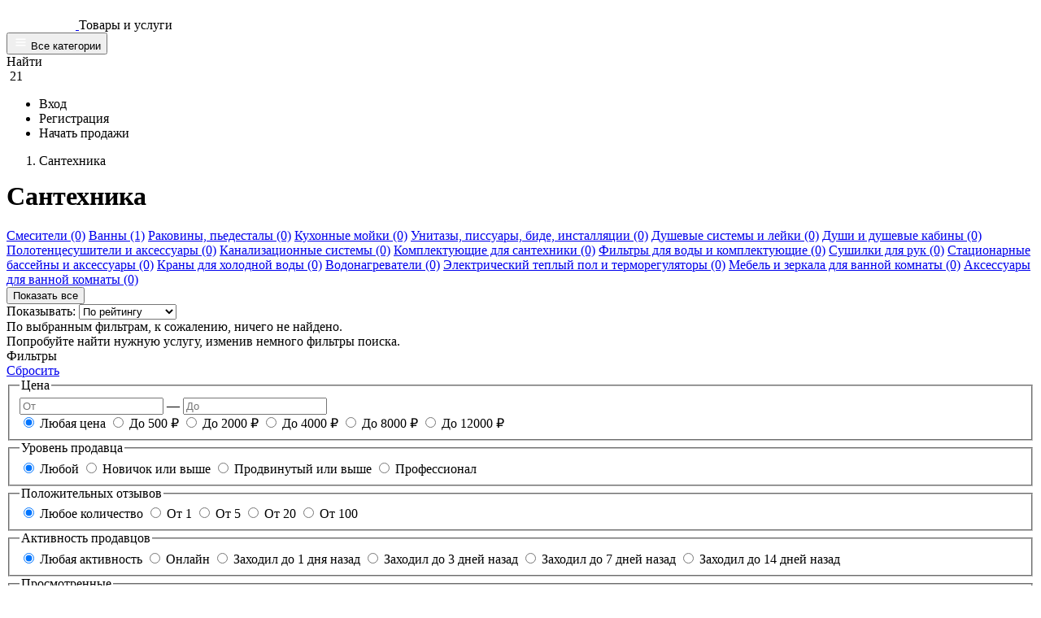

--- FILE ---
content_type: text/html; charset=UTF-8
request_url: https://leelo.ru/market/stroitelstvo-i-remont/santexnika
body_size: 30306
content:
<html lang="ru" >
<head>
  <meta name="yandex-verification" content="f4fc9fe7e2bf9b4b" />
  <meta http-equiv="Content-Type" content="text/html; charset=utf-8" />
  <meta property="og:image" content="https://leelo.ru/themes/itbirja/images/large_logo.jpg"/>
  <meta property="og:image:width" content="250"/>
  <meta property="og:image:height" content="250"/>
  <meta property="og:title" content="Сантехника купить по выгодной цене"/>
  <title>Сантехника купить по выгодной цене</title>
  <meta name="description" content="Сантехника купить. Скидки. Купить товары из категории Сантехника у надежных продавцов по выгодной цене. Доставка и самовывоз. Большой выбор и низкие цены. Фото, описание и технические характеристики." />
  
  <meta name="viewport" id="viewport" content="width=device-width, initial-scale=1">

  <base href="https://leelo.ru/" />
  <script type="text/javascript" src="js/jquery.min.js"></script>
<script type="text/javascript" src="js/jqModal.min.js"></script>
<script type="text/javascript" src="js/base.js"></script>
<script type="text/javascript" src="js/ajax_on.js"></script>

  <link href="https://leelo.ru/themes/itbirja/css/general-search.css?ver=20200313_1" media="screen" rel="stylesheet" type="text/css" />
  <link href="https://leelo.ru/themes/itbirja/css/minified.css?ver=20200313_1_2831" media="screen" rel="stylesheet" type="text/css" />
  <link href="https://leelo.ru/themes/itbirja/css/style.css?ver=20200313_1_280" media="screen" rel="stylesheet" type="text/css" />
  <link href="https://leelo.ru/themes/itbirja/css/lx-redesign.css?v=?ver=20200313_1_lx20260112_90" media="screen" rel="stylesheet" type="text/css" />
  <link rel="icon" type="image/x-icon" href="https://leelo.ru/themes/itbirja/images/favicons/favicon.ico" />
  <link rel="shortcut icon" type="image/x-icon" href="https://leelo.ru/themes/itbirja/images/favicons/favicon.ico" />
  <link rel="apple-touch-icon" sizes="57x57" href="https://leelo.ru/themes/itbirja/images/favicons/apple-touch-icon-57x57.png">
  <link rel="apple-touch-icon" sizes="60x60" href="https://leelo.ru/themes/itbirja/images/favicons/apple-touch-icon-60x60.png">
  <link rel="apple-touch-icon" sizes="72x72" href="https://leelo.ru/themes/itbirja/images/favicons/apple-touch-icon-72x72.png">
  <link rel="apple-touch-icon" sizes="76x76" href="https://leelo.ru/themes/itbirja/images/favicons/apple-touch-icon-76x76.png">
  <link rel="apple-touch-icon" sizes="114x114" href="https://leelo.ru/themes/itbirja/images/favicons/apple-touch-icon-114x114.png">
  <link rel="apple-touch-icon" sizes="120x120" href="https://leelo.ru/themes/itbirja/images/favicons/apple-touch-icon-120x120.png">
  <link rel="apple-touch-icon" sizes="144x144" href="https://leelo.ru/themes/itbirja/images/favicons/apple-touch-icon-144x144.png">
  <link rel="apple-touch-icon" sizes="152x152" href="https://leelo.ru/themes/itbirja/images/favicons/apple-touch-icon-152x152.png">
  <link rel="apple-touch-icon" sizes="180x180" href="https://leelo.ru/themes/itbirja/images/favicons/apple-touch-icon-180x180.png">
  <link rel="icon" type="image/png" sizes="32x32" href="https://leelo.ru/themes/itbirja/images/favicons/favicon-32x32.png">
  <link rel="icon" type="image/png" sizes="194x194" href="https://leelo.ru/themes/itbirja/images/favicons/favicon-194x194.png">
  <link rel="icon" type="image/png" sizes="192x192" href="https://leelo.ru/themes/itbirja/images/favicons/android-chrome-192x192.png">
  <link rel="icon" type="image/png" sizes="16x16" href="https://leelo.ru/themes/itbirja/images/favicons/favicon-16x16.png">
  <link rel="manifest" href="https://leelo.ru/themes/itbirja/images/favicons/site.webmanifest">
  <link rel="mask-icon" href="https://leelo.ru/themes/itbirja/images/favicons/safari-pinned-tab.svg" color="#e7a244">
  <meta name="msapplication-TileColor" content="#ffffff">
  <meta name="msapplication-TileImage" content="https://leelo.ru/themes/itbirja/images/favicons/mstile-144x144.png">
  <meta name="theme-color" content="#ffffff">
  <meta name="msapplication-config" content="https://leelo.ru/themes/itbirja/images/favicons/browserconfig.xml" />

  <meta http-equiv="X-UA-Compatible" content="IE=edge" />
  <script>
    var ORIGIN_URL = 'https://leelo.ru';
    var MIRROR_URL = 'https://leelo.ru';
    var CANONICAL_ORIGIN_URL = 'https://leelo.ru/market/santexnika';
    var IS_ORDER_PAGE = 0;
    var IS_ACTIVE_DIALOG = 0;
    var IS_MOBILE = (window.innerWidth >= 768 ? 0 : 1);
    var IS_MIRROR = 0;
    var IS_BILL_ENABLE = 1;
    var USER_ID = "";
    var PULL_MODULE_ENABLE = 0;
    var MESSAGE_SOUND_ENABLE = localStorage.getItem('change-sound-message');
    MESSAGE_SOUND_ENABLE = (MESSAGE_SOUND_ENABLE != '1' ? 0 : 1);
    var BILL_ARRAY = '[{"code":"yabilling","title":"\u042eKassa (\u0411\u0430\u043d\u043a\u043e\u0432\u0441\u043a\u0430\u044f \u043a\u0430\u0440\u0442\u0430, \u042eMoney, SberPay, \u043d\u0430\u043b\u0438\u0447\u043d\u044b\u043c\u0438)","extra":[]}]';
    if(BILL_ARRAY!='') BILL_ARRAY = JSON.parse(BILL_ARRAY);
    var BILL_COMISSION = '6.5';
    var lang = "ru";
    var actor_lang = "ru";
    var disable_actor_en = false;
    var disable_en = true;
    var MIN_PRICE = 500;
    var CURRENCY_RATE = 60;
    var cot_sitename = '{"name_ru":"leelo","name_en":"leelo","padeg":{"i":"\u041e\u0431\u044a\u044f\u0432\u043b\u0435\u043d\u0438\u0435 (\u043e\u0442 230 \u20bd)","_i":"\u041e\u0431\u044a\u044f\u0432\u043b\u0435\u043d\u0438\u044f","r":"\u041e\u0431\u044a\u044f\u0432\u043b\u0435\u043d\u0438\u044f","_r":"\u041e\u0431\u044a\u044f\u0432\u043b\u0435\u043d\u0438\u044f","d":"\u041e\u0431\u044a\u044f\u0432\u043b\u0435\u043d\u0438\u044f\u043c","_d":"\u041e\u0431\u044a\u044f\u0432\u043b\u0435\u043d\u0438\u044f\u043c","v":"\u041e\u0431\u044a\u044f\u0432\u043b\u0435\u043d\u0438\u0435","_v":"\u041e\u0431\u044a\u044f\u0432\u043b\u0435\u043d\u0438\u044f","t":"\u041e\u0431\u044a\u044f\u0432\u043b\u0435\u043d\u0438\u044f\u043c","_t":"\u041e\u0431\u044a\u044f\u0432\u043b\u0435\u043d\u0438\u044f\u043c","p":"\u041e\u0431\u044a\u044f\u0432\u043b\u0435\u043d\u0438\u044f","_p":"\u041e\u0431\u044a\u044f\u0432\u043b\u0435\u043d\u0438\u044e"},"padeg_individ":{"i":"\u0438\u043d\u0434\u0438\u0432\u0438\u0434\u0443\u0430\u043b\u044c\u043d\u0430\u044f","_i":"\u0438\u043d\u0434\u0438\u0432\u0438\u0434\u0443\u0430\u043b\u044c\u043d\u044b\u0435","r":"\u0438\u043d\u0434\u0438\u0432\u0438\u0434\u0443\u0430\u043b\u044c\u043d\u043e\u0439","_r":"\u0438\u043d\u0434\u0438\u0432\u0438\u0434\u0443\u0430\u043b\u044c\u043d\u044b\u0445","d":"\u0438\u043d\u0434\u0438\u0432\u0438\u0434\u0443\u0430\u043b\u044c\u043d\u043e\u0439","_d":"\u0438\u043d\u0434\u0438\u0432\u0438\u0434\u0443\u0430\u043b\u044c\u043d\u044b\u043c","v":"\u0438\u043d\u0434\u0438\u0432\u0438\u0434\u0443\u0430\u043b\u044c\u043d\u0443\u044e","_v":"\u0438\u043d\u0434\u0438\u0432\u0438\u0434\u0443\u0430\u043b\u044c\u043d\u044b\u0435","t":"\u0438\u043d\u0434\u0438\u0432\u0438\u0434\u0443\u0430\u043b\u044c\u043d\u043e\u0439","_t":"\u0438\u043d\u0434\u0438\u0432\u0438\u0434\u0443\u0430\u043b\u044c\u043d\u044b\u043c\u0438","p":"\u0438\u043d\u0434\u0438\u0432\u0438\u0434\u0443\u0430\u043b\u044c\u043d\u043e\u0439","_p":"\u0438\u043d\u0434\u0438\u0432\u0438\u0434\u0443\u0430\u043b\u044c\u043d\u044b\u0445"},"declension":{"main":"\u041e\u0431\u044a\u044f\u0432\u043b\u0435\u043d\u0438\u044f,\u043f\u0440\u043e\u0434\u0430\u0436\u0438,\u0443\u0441\u043b\u0443\u0433","onmoder":"\u041e\u0431\u044a\u044f\u0432\u043b\u0435\u043d\u0438\u0435 \u043d\u0430 \u043f\u0440\u043e\u0432\u0435\u0440\u043a\u0435,\u043f\u0440\u043e\u0434\u0430\u0436\u0438 \u043d\u0430 \u043f\u0440\u043e\u0432\u0435\u0440\u043a\u0435,\u0443\u0441\u043b\u0443\u0433 \u043d\u0430 \u043f\u0440\u043e\u0432\u0435\u0440\u043a\u0435","active":"\u0410\u043a\u0442\u0438\u0432\u043d\u0430\u044f \u0442\u043e\u0432\u0430\u0440\/\u0443\u0441\u043b\u0443\u0433\u0430,\u0410\u043a\u0442\u0438\u0432\u043d\u044b\u0435 \u0442\u043e\u0432\u0430\u0440\u044b\/\u0443\u0441\u043b\u0443\u0433\u0438,\u0410\u043a\u0442\u0438\u0432\u043d\u044b\u0445 \u0442\u043e\u0432\u0430\u0440\u043e\u0432\/\u0443\u0441\u043b\u0443\u0433","individ":"\u0418\u043d\u0434\u0438\u0432\u0438\u0434\u0443\u0430\u043b\u044c\u043d\u043e\u0435 \u041e\u0431\u044a\u044f\u0432\u043b\u0435\u043d\u0438\u0435,\u0418\u043d\u0434\u0438\u0432\u0438\u0434\u0443\u0430\u043b\u044c\u043d\u044b\u0435 \u041e\u0431\u044a\u044f\u0432\u043b\u0435\u043d\u0438\u044f,\u0418\u043d\u0434\u0438\u0432\u0438\u0434\u0443\u0430\u043b\u044c\u043d\u044b\u0445 \u0443\u0441\u043b\u0443\u0433","individ_r":"\u0418\u043d\u0434\u0438\u0432\u0438\u0434\u0443\u0430\u043b\u044c\u043d\u043e\u0433\u043e \u041e\u0431\u044a\u044f\u0432\u043b\u0435\u043d\u0438\u0435,\u0418\u043d\u0434\u0438\u0432\u0438\u0434\u0443\u0430\u043b\u044c\u043d\u044b\u0435 \u041e\u0431\u044a\u044f\u0432\u043b\u0435\u043d\u0438\u044f,\u0418\u043d\u0434\u0438\u0432\u0438\u0434\u0443\u0430\u043b\u044c\u043d\u044b\u0445 \u0443\u0441\u043b\u0443\u0433","predlogen":"\u041f\u0440\u0435\u0434\u043b\u043e\u0436\u0435\u043d\u043e \u041e\u0431\u044a\u044f\u0432\u043b\u0435\u043d\u0438\u0435,\u041f\u0440\u0435\u0434\u043b\u043e\u0436\u0435\u043d\u044b \u041e\u0431\u044a\u044f\u0432\u043b\u0435\u043d\u0438\u044f,\u041f\u0440\u0435\u0434\u043b\u043e\u0436\u0435\u043d\u044b \u0443\u0441\u043b\u0443\u0433","all_active_market_label":"\u0410\u043a\u0442\u0438\u0432\u043d\u0430\u044f \u0442\u043e\u0432\u0430\u0440\/\u0443\u0441\u043b\u0443\u0433\u0430,\u0410\u043a\u0442\u0438\u0432\u043d\u044b\u0435 \u0442\u043e\u0432\u0430\u0440\u044b\/\u0443\u0441\u043b\u0443\u0433\u0438,\u0410\u043a\u0442\u0438\u0432\u043d\u044b\u0445 \u0442\u043e\u0432\u0430\u0440\u043e\u0432 \u0438 \u0443\u0441\u043b\u0443\u0433","new_market_week_label":"\u041d\u043e\u0432\u044b\u0439 \u0442\u043e\u0432\u0430\u0440 \u0438\u043b\u0438 \u0443\u0441\u043b\u0443\u0433\u0430 \u0437\u0430 \u043d\u0435\u0434\u0435\u043b\u044e,\u041d\u043e\u0432\u044b\u0435 \u0442\u043e\u0432\u0430\u0440\u044b \u0438 \u0443\u0441\u043b\u0443\u0433\u0438 \u0437\u0430 \u043d\u0435\u0434\u0435\u043b\u044e,\u041d\u043e\u0432\u044b\u0445 \u0442\u043e\u0432\u0430\u0440\u043e\u0432 \u0438 \u0443\u0441\u043b\u0443\u0433 \u0437\u0430 \u043d\u0435\u0434\u0435\u043b\u044e"},"phrases":{"addedincard":"\u041e\u0431\u044a\u044f\u0432\u043b\u0435\u043d\u0438\u0435 \u0434\u043e\u0431\u0430\u0432\u043b\u0435\u043d\u043e \u0432 \u043a\u043e\u0440\u0437\u0438\u043d\u0443","addedincard_fcharup":"\u041e\u0431\u044a\u044f\u0432\u043b\u0435\u043d\u0438\u0435 \u0434\u043e\u0431\u0430\u0432\u043b\u0435\u043d\u043e \u0432 \u043a\u043e\u0440\u0437\u0438\u043d\u0443","paused":"\u041e\u0431\u044a\u044f\u0432\u043b\u0435\u043d\u0438\u0435 \u043f\u043e\u0441\u0442\u0430\u0432\u043b\u0435\u043d\u043e \u043d\u0430 \u043f\u0430\u0443\u0437\u0443","paused_fcharup":"\u041e\u0431\u044a\u044f\u0432\u043b\u0435\u043d\u0438\u0435 \u043f\u043e\u0441\u0442\u0430\u0432\u043b\u0435\u043d\u043e \u043d\u0430 \u043f\u0430\u0443\u0437\u0443","hasbeenunpaused":"\u041e\u0431\u044a\u044f\u0432\u043b\u0435\u043d\u0438\u0435 \u0431\u0443\u0434\u0435\u0442 \u0441\u043d\u044f\u0442\u043e \u0441 \u043f\u0430\u0443\u0437\u044b","hasbeenunpaused_fcharup":"\u041e\u0431\u044a\u044f\u0432\u043b\u0435\u043d\u0438\u0435 \u0431\u0443\u0434\u0435\u0442 \u0441\u043d\u044f\u0442\u043e \u0441 \u043f\u0430\u0443\u0437\u044b","novyu":"\u043d\u043e\u0432\u0443\u044e \u0443\u0441\u043b\u0443\u0433\u0443","novyu_kotoraya":"\u043a\u043e\u0442\u043e\u0440\u0430\u044f","pakentoy":"\u043f\u0430\u043a\u0435\u0442\u043d\u043e\u0439 \u043f\u0440\u043e\u0434\u0430\u0436\u0438","pervoy":"\u043f\u0435\u0440\u0432\u043e\u0439 \u043f\u0440\u043e\u0434\u0430\u0436\u0438","dannaya":"\u0434\u0430\u043d\u043d\u043e\u0435 \u041e\u0431\u044a\u044f\u0432\u043b\u0435\u043d\u0438\u0435","vashei":"\u0432\u0430\u0448\u0435\u0433\u043e \u041e\u0431\u044a\u044f\u0432\u043b\u0435\u043d\u0438\u044f","vasha":"\u0432\u0430\u0448\u0435 \u041e\u0431\u044a\u044f\u0432\u043b\u0435\u043d\u0438\u0435","vashy":"\u0432\u0430\u0448\u0435 \u041e\u0431\u044a\u044f\u0432\u043b\u0435\u043d\u0438\u0435","svoey":"\u0441\u0432\u043e\u0435\u043c\u0443 \u041e\u0431\u044a\u044f\u0432\u043b\u0435\u043d\u0438\u044e","svou":"\u0441\u0432\u043e\u0435 \u041e\u0431\u044a\u044f\u0432\u043b\u0435\u043d\u0438\u0435","etoi":"\u044d\u0442\u043e\u043c\u0443 \u041e\u0431\u044a\u044f\u0432\u043b\u0435\u043d\u0438\u044e","etom":"\u044d\u0442\u043e\u043c \u0442\u043e\u0432\u0430\u0440\u0435\/\u0443\u0441\u043b\u0443\u0433\u0435","eta":"\u044d\u0442\u043e \u041e\u0431\u044a\u044f\u0432\u043b\u0435\u043d\u0438\u0435","ety":"\u044d\u0442\u043e \u041e\u0431\u044a\u044f\u0432\u043b\u0435\u043d\u0438\u0435","danyi":"\u0434\u0430\u043d\u043d\u043e\u0435 \u041e\u0431\u044a\u044f\u0432\u043b\u0435\u043d\u0438\u0435","drugoy":"\u0434\u0440\u0443\u0433\u043e\u0435 \u041e\u0431\u044a\u044f\u0432\u043b\u0435\u043d\u0438\u0435","podhodyashei":"\u043f\u043e\u0434\u0445\u043e\u0434\u044f\u0449\u0435\u043c\u0443 \u041e\u0431\u044a\u044f\u0432\u043b\u0435\u043d\u0438\u0438","nugnoivam":"\u043d\u0443\u0436\u043d\u043e\u043c\u0443 \u0432\u0430\u043c \u041e\u0431\u044a\u044f\u0432\u043b\u0435\u043d\u0438\u044e","podhod":"\u043f\u043e\u0434\u0445\u043e\u0434\u044f\u0449\u0435\u0435 \u041e\u0431\u044a\u044f\u0432\u043b\u0435\u043d\u0438\u0435"},"words":{"activated":"\u0430\u043a\u0442\u0438\u0432\u0438\u0440\u043e\u0432\u0430\u043da","deleted":"\u0443\u0434\u0430\u043b\u0435\u043d\u043e","paused":"\u043e\u0441\u0442\u0430\u043d\u043e\u0432\u043b\u0435\u043d\u0430","rejected":"\u043e\u0442\u043a\u043b\u043e\u043d\u0435\u043d\u0430","public":"\u043e\u043f\u0443\u0431\u043b\u0438\u043a\u043e\u0432\u0430\u043d\u0430","published":"\u0431\u044b\u043b\u0430 \u043e\u043f\u0443\u0431\u043b\u0438\u043a\u043e\u0432\u0430\u043d\u0430","saved":"\u0441\u043e\u0445\u0440\u0430\u043d\u0435\u043d\u0430","send":"\u043e\u0442\u043f\u0440\u0430\u0432\u043b\u0435\u043d\u0430","sended":"\u0431\u044b\u043b\u0430 \u043e\u0442\u043f\u0440\u0430\u0432\u043b\u0435\u043d\u0430","neproshla":"\u043d\u0435 \u043f\u0440\u043e\u0448\u043b\u0430","selected":"\u0443\u043a\u0430\u0437\u0430\u043d\u0430","choiced":"\u0432\u044b\u0431\u0440\u0430\u043d\u0430","notfound":"\u043d\u0435 \u043d\u0430\u0439\u0434\u0435\u043d\u0430","notactive":"\u043d\u0435 \u0430\u043a\u0442\u0438\u0432\u043d\u0430","showed":"\u043f\u043e\u043a\u0430\u0437\u0430\u043da","posted":"\u0440\u0430\u0437\u043c\u0435\u0449\u0435\u043d\u0430","recomended":"\u0440\u0435\u043a\u043e\u043c\u0435\u043d\u0434\u0443\u0435\u043c\u0430\u044f","available":"\u0434\u043e\u0441\u0442\u0443\u043f\u043d\u0430","zametnee":"\u0437\u0430\u043c\u0435\u0442\u043d\u0435\u0435","like":"\u043f\u043e\u043d\u0440\u0430\u0432\u0438\u0432\u0448\u0435\u0439\u0441\u044f"},"gender_1":"\u043e\u043d\u0430","gender_2":"\u0435\u0451","gender_3":"\u043e\u0434\u043d\u043e\u0439"}';
    cot_sitename = JSON.parse(cot_sitename);
  </script>
  <script src="https://leelo.ru/themes/itbirja/js/jquery.min.1.9.1.js" type="text/javascript"></script>
  <script src="https://leelo.ru/themes/itbirja/js/jquery.mb.browser.min.js" type="text/javascript"></script>
  <style>
    /*добавлено чтоб не блокировал adblock кнопки шаринга*/
    .s-l{
      display: block !important;
      visibility: visible !important;
    }
  </style>
  <!-- Yandex.Metrika counter -->
  <script type="text/javascript" >
    (function(m,e,t,r,i,k,a){m[i]=m[i]||function(){(m[i].a=m[i].a||[]).push(arguments)};
            m[i].l=1*new Date();k=e.createElement(t),a=e.getElementsByTagName(t)[0],k.async=1,k.src=r,a.parentNode.insertBefore(k,a)})
    (window, document, "script", "https://mc.yandex.ru/metrika/tag.js", "ym");

    ym(55002934, "init", {
      clickmap:true,
      trackLinks:true,
      accurateTrackBounce:true,
      webvisor:true
    });
  </script>
  <noscript><div><img src="https://mc.yandex.ru/watch/55002934" style="position:absolute; left:-9999px;" alt="" /></div></noscript>
  <!-- /Yandex.Metrika counter -->
  <script src="https://leelo.ru/themes/itbirja/js/jquery.jscrollpane.min.js" type="text/javascript"></script>
  <script src="https://leelo.ru/themes/itbirja/js/main.js?ver=20200313_1_lx20260112_01" type="text/javascript"></script>
  <script src="https://leelo.ru/themes/itbirja/js/formDataFilter.js" type="text/javascript"></script>
  <script src="https://leelo.ru/themes/itbirja/js/menu.js?ver=20200313_1" type="text/javascript" defer></script>
  <script src="https://leelo.ru/themes/itbirja/js/lx-header.js?ver=20200313_1" type="text/javascript" defer></script>
  <script src="https://leelo.ru/themes/itbirja/js/lx-hero.js?ver=20200313_1" type="text/javascript" defer></script>
  <script src="https://leelo.ru/themes/itbirja/js/lx-card-photo-hover.js?v=?ver=20200313_1_lx20260107" type="text/javascript" defer></script>
</head>
<body>
<div id="loadme"></div>
<script type="text/javascript">
  function loadContent(elementSelector, sourceURL) {
    $("" + elementSelector + "").load("" + sourceURL + "");
  }

  $(document).on('click', '.change-type-user-js', function () {
    $('.change-type-user-js').removeClass('active');
    $(this).addClass('active');
    changeUserType($(this).attr('data-type'))
  });

  function changeUserType(userType, reload) {
     // alert("sss");
    if(userType == 1) {
      $('#newprdbutton').hide();
      $('#usertypelabel').html('Заказчик');
    } else {
      $('#newprdbutton').show();
      $('#usertypelabel').html('Продавец');
    }
    $.get('/api?method=useredit&a=usertype&usertype=' + userType, function (answer) {

    });
  }
</script>
<div class="nav-fox" id="foxmobilenav" style="display:none" onclick="mobile_menu_toggle();">
  <!--div class="mobile-menu-hide" onclick="mobile_menu_hide();">
    <i class="fa fa-arrow-left"></i>
  </div-->
  <div class="fox-dotcom-mobile-dropdown" id="dropdown-menu" onclick="event.stopPropagation();">
    <div class="lx-mobileMenuTop">
      <div class="lx-mobileMenuTitle">Меню</div>
      <button type="button" class="lx-mobileMenuClose" onclick="mobile_menu_toggle();" aria-label="Закрыть меню">×</button>
    </div>
        <div class="ml15 mr15 mb20">
      <a class="hugeGreenBtn GreenBtnStyle h50 m-mr0 f16 pull-reset wMax" href="register">Регистрация</a>
    </div>
    <a class="foxprditem" href="login">
		<svg width="24" height="24" viewBox="0 0 24 24" fill="none" xmlns="http://www.w3.org/2000/svg"> <g clip-path="url(#clip0_296_797)"> <path d="M10.3 7.7C9.91 8.09 9.91 8.71 10.3 9.1L12.2 11H3C2.45 11 2 11.45 2 12C2 12.55 2.45 13 3 13H12.2L10.3 14.9C9.91 15.29 9.91 15.91 10.3 16.3C10.69 16.69 11.31 16.69 11.7 16.3L15.29 12.71C15.68 12.32 15.68 11.69 15.29 11.3L11.7 7.7C11.31 7.31 10.69 7.31 10.3 7.7ZM20 19H13C12.45 19 12 19.45 12 20C12 20.55 12.45 21 13 21H20C21.1 21 22 20.1 22 19V5C22 3.9 21.1 3 20 3H13C12.45 3 12 3.45 12 4C12 4.55 12.45 5 13 5H20V19Z" fill="#4B587C"/> </g> <defs> <clipPath id="clip0_296_797"> <rect width="24" height="24" fill="white"/> </clipPath> </defs> </svg>
		Вход
	</a>
    <a class="foxprditem" href="/">
		<svg width="24" height="24" viewBox="0 0 24 24" fill="none" xmlns="http://www.w3.org/2000/svg"> <g clip-path="url(#clip0_296_910)"> <path d="M10.0001 19V14H14.0001V19C14.0001 19.55 14.4501 20 15.0001 20H18.0001C18.5501 20 19.0001 19.55 19.0001 19V12H20.7001C21.1601 12 21.3801 11.43 21.0301 11.13L12.6701 3.6C12.2901 3.26 11.7101 3.26 11.3301 3.6L2.9701 11.13C2.6301 11.43 2.8401 12 3.3001 12H5.0001V19C5.0001 19.55 5.4501 20 6.0001 20H9.0001C9.5501 20 10.0001 19.55 10.0001 19Z" fill="#4B587C"/> </g> <defs> <clipPath id="clip0_296_910"> <rect width="24" height="24" fill="white"/> </clipPath> </defs> </svg>
		На главную</a>
    <a class="foxprditem foxprditem_type ">Общее</a>
    <a href="/o-proekte" class="foxprditem" role="button">
      <svg width="24" height="24" viewBox="0 0 24 24" fill="none" xmlns="http://www.w3.org/2000/svg"> <g clip-path="url(#clip0_296_917)"> <path d="M11 7H13V9H11V7ZM12 17C12.55 17 13 16.55 13 16V12C13 11.45 12.55 11 12 11C11.45 11 11 11.45 11 12V16C11 16.55 11.45 17 12 17ZM12 2C6.48 2 2 6.48 2 12C2 17.52 6.48 22 12 22C17.52 22 22 17.52 22 12C22 6.48 17.52 2 12 2ZM12 20C7.59 20 4 16.41 4 12C4 7.59 7.59 4 12 4C16.41 4 20 7.59 20 12C20 16.41 16.41 20 12 20Z" fill="#4B587C"/> </g> <defs> <clipPath id="clip0_296_917"> <rect width="24" height="24" fill="white"/> </clipPath> </defs> </svg>
	  О проекте</a>
    <a href="/contact" class="foxprditem" role="button">
      <svg width="24" height="24" viewBox="0 0 24 24" fill="none" xmlns="http://www.w3.org/2000/svg"> <g clip-path="url(#clip0_296_920)"> <path d="M20 6H19V14C19 14.55 18.55 15 18 15H6V16C6 17.1 6.9 18 8 18H18L22 22V8C22 6.9 21.1 6 20 6ZM17 11V4C17 2.9 16.1 2 15 2H4C2.9 2 2 2.9 2 4V17L6 13H15C16.1 13 17 12.1 17 11Z" fill="#4B587C"/> </g> <defs> <clipPath id="clip0_296_920"> <rect width="24" height="24" fill="white"/> </clipPath> </defs> </svg>
	  Обратная связь</a>
    <a href="/faq" class="foxprditem" role="button">
      <svg width="24" height="24" viewBox="0 0 24 24" fill="none" xmlns="http://www.w3.org/2000/svg"> <g clip-path="url(#clip0_296_923)"> <path d="M12 2C6.48 2 2 6.48 2 12C2 17.52 6.48 22 12 22C17.52 22 22 17.52 22 12C22 6.48 17.52 2 12 2ZM13 19H11V17H13V19ZM15.07 11.25L14.17 12.17C13.67 12.68 13.31 13.14 13.13 13.86C13.05 14.18 13 14.54 13 15H11V14.5C11 14.04 11.08 13.6 11.22 13.19C11.42 12.61 11.75 12.09 12.17 11.67L13.41 10.41C13.87 9.97 14.09 9.31 13.96 8.61C13.83 7.89 13.27 7.28 12.57 7.08C11.46 6.77 10.43 7.4 10.1 8.35C9.98 8.72 9.67 9 9.28 9H8.98C8.4 9 8 8.44 8.16 7.88C8.59 6.41 9.84 5.29 11.39 5.05C12.91 4.81 14.36 5.6 15.26 6.85C16.44 8.48 16.09 10.23 15.07 11.25Z" fill="#4B587C"/> </g> <defs> <clipPath id="clip0_296_923"> <rect width="24" height="24" fill="white"/> </clipPath> </defs> </svg>
	  Вопрос - Ответ</a>
    <a href="/affiliate" class="foxprditem" role="button">
      <svg width="24" height="24" viewBox="0 0 24 24" fill="none" xmlns="http://www.w3.org/2000/svg"> <g clip-path="url(#clip0_296_926)"> <path fill-rule="evenodd" clip-rule="evenodd" d="M16.6699 13.13C18.0399 14.06 18.9999 15.32 18.9999 17V20H21.9999C22.5499 20 22.9999 19.55 22.9999 19V17C22.9999 14.82 19.4299 13.53 16.6699 13.13Z" fill="#4B587C"/> <path d="M9 12C11.2091 12 13 10.2091 13 8C13 5.79086 11.2091 4 9 4C6.79086 4 5 5.79086 5 8C5 10.2091 6.79086 12 9 12Z" fill="#4B587C"/> <path fill-rule="evenodd" clip-rule="evenodd" d="M14.9999 12C17.2099 12 18.9999 10.21 18.9999 8C18.9999 5.79 17.2099 4 14.9999 4C14.5299 4 14.0899 4.1 13.6699 4.24C14.4999 5.27 14.9999 6.58 14.9999 8C14.9999 9.42 14.4999 10.73 13.6699 11.76C14.0899 11.9 14.5299 12 14.9999 12Z" fill="#4B587C"/> <path fill-rule="evenodd" clip-rule="evenodd" d="M9 13C6.33 13 1 14.34 1 17V19C1 19.55 1.45 20 2 20H16C16.55 20 17 19.55 17 19V17C17 14.34 11.67 13 9 13Z" fill="#4B587C"/> </g> <defs> <clipPath id="clip0_296_926"> <rect width="24" height="24" fill="white"/> </clipPath> </defs> </svg>
	  Партнерская программа</a>
    <a href="/rules" class="foxprditem" role="button">
      <svg width="24" height="24" viewBox="0 0 24 24" fill="none" xmlns="http://www.w3.org/2000/svg"> <g clip-path="url(#clip0_296_929)"> <path d="M4 10.5C3.17 10.5 2.5 11.17 2.5 12C2.5 12.83 3.17 13.5 4 13.5C4.83 13.5 5.5 12.83 5.5 12C5.5 11.17 4.83 10.5 4 10.5ZM4 4.5C3.17 4.5 2.5 5.17 2.5 6C2.5 6.83 3.17 7.5 4 7.5C4.83 7.5 5.5 6.83 5.5 6C5.5 5.17 4.83 4.5 4 4.5ZM4 16.5C3.17 16.5 2.5 17.18 2.5 18C2.5 18.82 3.18 19.5 4 19.5C4.82 19.5 5.5 18.82 5.5 18C5.5 17.18 4.83 16.5 4 16.5ZM8 19H20C20.55 19 21 18.55 21 18C21 17.45 20.55 17 20 17H8C7.45 17 7 17.45 7 18C7 18.55 7.45 19 8 19ZM8 13H20C20.55 13 21 12.55 21 12C21 11.45 20.55 11 20 11H8C7.45 11 7 11.45 7 12C7 12.55 7.45 13 8 13ZM7 6C7 6.55 7.45 7 8 7H20C20.55 7 21 6.55 21 6C21 5.45 20.55 5 20 5H8C7.45 5 7 5.45 7 6Z" fill="#4B587C"/> </g> <defs> <clipPath id="clip0_296_929"> <rect width="24" height="24" fill="white"/> </clipPath> </defs> </svg>
	  Правила сервиса</a>
    <!--<a class="foxprditem" role="button">
      <i class="fa fa-rub"></i>Продавцу</a> -->
    <a href="/market" class="foxprditem" role="button">
      <svg width="24" height="24" viewBox="0 0 24 24" fill="none" xmlns="http://www.w3.org/2000/svg"> <g clip-path="url(#clip0_296_932)"> <path d="M5 11H8C8.55 11 9 10.55 9 10V6C9 5.45 8.55 5 8 5H5C4.45 5 4 5.45 4 6V10C4 10.55 4.45 11 5 11ZM5 18H8C8.55 18 9 17.55 9 17V13C9 12.45 8.55 12 8 12H5C4.45 12 4 12.45 4 13V17C4 17.55 4.45 18 5 18ZM11 18H14C14.55 18 15 17.55 15 17V13C15 12.45 14.55 12 14 12H11C10.45 12 10 12.45 10 13V17C10 17.55 10.45 18 11 18ZM17 18H20C20.55 18 21 17.55 21 17V13C21 12.45 20.55 12 20 12H17C16.45 12 16 12.45 16 13V17C16 17.55 16.45 18 17 18ZM11 11H14C14.55 11 15 10.55 15 10V6C15 5.45 14.55 5 14 5H11C10.45 5 10 5.45 10 6V10C10 10.55 10.45 11 11 11ZM16 6V10C16 10.55 16.45 11 17 11H20C20.55 11 21 10.55 21 10V6C21 5.45 20.55 5 20 5H17C16.45 5 16 5.45 16 6Z" fill="#4B587C"/> </g> <defs> <clipPath id="clip0_296_932"> <rect width="24" height="24" fill="white"/> </clipPath> </defs> </svg>
	  Категории</a>
    <a href="/blog" class="foxprditem" role="button">
      <svg width="24" height="24" viewBox="0 0 24 24" fill="none" xmlns="http://www.w3.org/2000/svg"> <g clip-path="url(#clip0_296_935)"> <path d="M17.5 4.5C15.55 4.5 13.45 4.9 12 6C10.55 4.9 8.45 4.5 6.5 4.5C5.05 4.5 3.51 4.72 2.22 5.29C1.49 5.62 1 6.33 1 7.14V18.42C1 19.72 2.22 20.68 3.48 20.36C4.46 20.11 5.5 20 6.5 20C8.06 20 9.72 20.26 11.06 20.92C11.66 21.22 12.34 21.22 12.93 20.92C14.27 20.25 15.93 20 17.49 20C18.49 20 19.53 20.11 20.51 20.36C21.77 20.69 22.99 19.73 22.99 18.42V7.14C22.99 6.33 22.5 5.62 21.77 5.29C20.49 4.72 18.95 4.5 17.5 4.5ZM21 17.23C21 17.86 20.42 18.32 19.8 18.21C19.05 18.07 18.27 18.01 17.5 18.01C15.8 18.01 13.35 18.66 12 19.51V8C13.35 7.15 15.8 6.5 17.5 6.5C18.42 6.5 19.33 6.59 20.2 6.78C20.66 6.88 21 7.29 21 7.76V17.23Z" fill="#4B587C"/> <path d="M13.9799 11.01C13.6599 11.01 13.3699 10.81 13.2699 10.49C13.1399 10.1 13.3599 9.66998 13.7499 9.54998C15.2899 9.04998 17.2799 8.88998 19.1099 9.09998C19.5199 9.14998 19.8199 9.51998 19.7699 9.92998C19.7199 10.34 19.3499 10.64 18.9399 10.59C17.3199 10.4 15.5499 10.55 14.2099 10.98C14.1299 10.99 14.0499 11.01 13.9799 11.01Z" fill="#4B587C"/> <path d="M13.9799 13.67C13.6599 13.67 13.3699 13.47 13.2699 13.15C13.1399 12.76 13.3599 12.33 13.7499 12.21C15.2799 11.71 17.2799 11.55 19.1099 11.76C19.5199 11.81 19.8199 12.18 19.7699 12.59C19.7199 13 19.3499 13.3 18.9399 13.25C17.3199 13.06 15.5499 13.21 14.2099 13.64C14.1299 13.66 14.0499 13.67 13.9799 13.67Z" fill="#4B587C"/> <path d="M13.9799 16.33C13.6599 16.33 13.3699 16.13 13.2699 15.81C13.1399 15.42 13.3599 14.99 13.7499 14.87C15.2799 14.37 17.2799 14.21 19.1099 14.42C19.5199 14.47 19.8199 14.84 19.7699 15.25C19.7199 15.66 19.3499 15.95 18.9399 15.91C17.3199 15.72 15.5499 15.87 14.2099 16.3C14.1299 16.32 14.0499 16.33 13.9799 16.33Z" fill="#4B587C"/> </g> <defs> <clipPath id="clip0_296_935"> <rect width="24" height="24" fill="white"/> </clipPath> </defs> </svg>
	  Блог</a>

  </div>
</div>
<header class="lx-header" role="banner">
  <div class="lx-container">
    <div class="lx-header__surface">
    <div class="lx-header__top">
      <div class="lx-header__left">
        <div class="foxmenubutton" onclick="mobile_menu_toggle();" aria-label="Меню">
          <div class="active"><span></span><span></span><span></span></div>
        </div>

        <div class="lx-brand">
          <a href="/" aria-label="На главную">
            <svg width="85" height="28" viewBox="0 0 85 28" fill="none" xmlns="http://www.w3.org/2000/svg">
              <rect width="85" height="28" rx="14" style="fill: var(--lx-brand)"/>
              <path d="M9.39062 23V7H12.7734V20.2109H19.6328V23H9.39062ZM21.873 23V7H32.6543V9.78906H25.2559V13.6016H32.0996V16.3906H25.2559V20.2109H32.6855V23H21.873ZM35.3437 23V7H46.125V9.78906H38.7266V13.6016H45.5703V16.3906H38.7266V20.2109H46.1562V23H35.3437ZM48.8145 23V7H52.1973V20.2109H59.0566V23H48.8145ZM75.377 15C75.377 16.7448 75.0462 18.2292 74.3848 19.4531C73.7285 20.6771 72.8327 21.612 71.6973 22.2578C70.5671 22.8984 69.2962 23.2187 67.8848 23.2187C66.4629 23.2187 65.1868 22.8958 64.0566 22.25C62.9264 21.6042 62.0332 20.6693 61.377 19.4453C60.7207 18.2214 60.3926 16.7396 60.3926 15C60.3926 13.2552 60.7207 11.7708 61.377 10.5469C62.0332 9.32292 62.9264 8.39062 64.0566 7.75C65.1868 7.10417 66.4629 6.78125 67.8848 6.78125C69.2962 6.78125 70.5671 7.10417 71.6973 7.75C72.8327 8.39062 73.7285 9.32292 74.3848 10.5469C75.0462 11.7708 75.377 13.2552 75.377 15ZM71.9473 15C71.9473 13.8698 71.778 12.9167 71.4395 12.1406C71.1061 11.3646 70.6348 10.776 70.0254 10.375C69.416 9.97396 68.7025 9.77344 67.8848 9.77344C67.0671 9.77344 66.3535 9.97396 65.7441 10.375C65.1348 10.776 64.6608 11.3646 64.3223 12.1406C63.9889 12.9167 63.8223 13.8698 63.8223 15C63.8223 16.1302 63.9889 17.0833 64.3223 17.8594C64.6608 18.6354 65.1348 19.224 65.7441 19.625C66.3535 20.026 67.0671 20.2266 67.8848 20.2266C68.7025 20.2266 69.416 20.026 70.0254 19.625C70.6348 19.224 71.1061 18.6354 71.4395 17.8594C71.778 17.0833 71.9473 16.1302 71.9473 15Z" fill="white"/>
            </svg>
          </a>
          <span class="lx-brand__meta m-hidden">Товары и услуги</span>
        </div>

        <button type="button" class="m-hidden lx-catToggle" aria-expanded="false" aria-controls="lx-catpanel">
          <span class="lx-catToggle__icon" aria-hidden="true">
            <img class="lx-catToggle__iconImg" src="/img/burger.svg" alt="" width="18" height="18">
          </span>
          <span class="lx-catToggle__text">Все категории</span>
        </button>
      </div>

      <div class="lx-header__center">
        <div class="lx-searchShell">
          <div id="general-search">
            <general-search default-search-encoded='' placeholder="Что ищем? Товары, услуги, запросы…">
              <span slot="search-button" class="lx-searchCta">Найти</span>
            </general-search>
          </div>
        </div>
      </div>

      <div class="lx-header__right">
        <span class="lx-pill m-hidden"><img class="lx-pill__icon" src="/themes/itbirja/images/radar.svg" alt=""> <span class="lx-pill__count">21</span></span>

        <input type="hidden" class="needCheckNotify" value=""/>

                <div class="headeright">
          <ul class="lx-authActions">
            <li><a role="button" class="login-js lx-btn">Вход</a></li>
            <li><a role="button" class="signup-js register-link worker lx-btn">Регистрация</a></li>
            <li><a role="button" class="join signup-js worker start-sell-js lx-btn lx-btn--success">Начать продажи</a></li>
          </ul>
        </div>
      </div>
    </div>

    </div>

  </div>
</header>

<!-- Старую шапку/каталог-меню отключаем, чтобы не мешали новому дизайну -->
  <div class="subnav lx-catpanel" id="lx-catpanel" hidden>
    <div class="centerwrap lg-centerwrap category-menu">
      <div class="header-menu">
  <div class="header-menu__container">
    <div class="header-menu__inner">

      <div class="header-menu__category">
        <ul class="header-menu__category-list">
          <li class="header-menu__category-item">
            <img class="header-menu__category-img" src="./img/business.svg" alt="Бизнес">
            <span class="header-menu__category-selector">Бизнес</span>
          </li>
          <li class="header-menu__category-item">
            <img class="header-menu__category-img" src="./img/sirie.svg" alt="Сырье">
            <span class="header-menu__category-selector">Сырье</span>
          </li>
          <li class="header-menu__category-item">
            <img class="header-menu__category-img" src="./img/odezhda.svg" alt="Одежда и аксессуары">
            <span class="header-menu__category-selector">Одежда и аксессуары</span>
          </li>
           <li class="header-menu__category-item">
            <img class="header-menu__category-img" src="./img/build.svg" alt="Строительные материалы">
            <span class="header-menu__category-selector">Строительные материалы</span>
          </li>
          <li class="header-menu__category-item">
            <img class="header-menu__category-img" src="./img/tools.svg" alt="Строительные инструменты">
            <span class="header-menu__category-selector">Строительные инструменты</span>
          </li>
          <li class="header-menu__category-item">
            <img class="header-menu__category-img" src="./img/santehnika.svg" alt="Сантехника">
            <span class="header-menu__category-selector">Сантехника</span>
          </li>
          <li class="header-menu__category-item">
            <img class="header-menu__category-img" src="./img/vodosnabjenie.svg" alt="Водоснабжение">
            <span class="header-menu__category-selector">Водоснабжение</span>
          </li>
          <li class="header-menu__category-item">
            <img class="header-menu__category-img" src="./img/otoplenie.svg" alt="Отопление">
            <span class="header-menu__category-selector">Отопление</span>
          </li>
          <li class="header-menu__category-item">
            <img class="header-menu__category-img" src="./img/ventilyacia.svg" alt="Вентиляция">
            <span class="header-menu__category-selector">Вентиляция</span>
          </li>
          <li class="header-menu__category-item">
            <img class="header-menu__category-img" src="./img/elektrika.svg" alt="Электрика">
            <span class="header-menu__category-selector">Электрика</span>
          </li>
          <li class="header-menu__category-item">
            <img class="header-menu__category-img" src="./img/otdelka.svg" alt="Отделочные материалы">
            <span class="header-menu__category-selector">Отделочные материалы</span>
          </li>
          <li class="header-menu__category-item">
            <img class="header-menu__category-img" src="./img/dveri_okna.svg" alt="Двери, окна и аксессуары">
            <span class="header-menu__category-selector">Двери, окна и аксессуары</span>
          </li>
          <li class="header-menu__category-item">
            <img class="header-menu__category-img" src="./img/shurupi.svg" alt="Крепежи">
            <span class="header-menu__category-selector">Крепежи</span>
          </li>
          <li class="header-menu__category-item">
            <img class="header-menu__category-img" src="./img/avtozapchasti.svg" alt="Запчасти для авто и мототехники">
            <span class="header-menu__category-selector">Запчасти для авто и мототехники</span>
          </li>
          <li class="header-menu__category-item">
            <img class="header-menu__category-img" src="./img/torgovoe-oborudovanie.svg" alt="Торговое оборудование">
            <span class="header-menu__category-selector">Торговое оборудование</span>
          </li>
          <li class="header-menu__category-item">
            <img class="header-menu__category-img" src="./img/kompi.svg" alt="Настольные ПК и моноблоки">
            <span class="header-menu__category-selector">Настольные ПК и моноблоки</span>
          </li>
          <li class="header-menu__category-item">
            <img class="header-menu__category-img" src="./img/prom-oborudovanie.svg" alt="Оборудование для промышленного производства">
            <span class="header-menu__category-selector">Оборудование для промышленного производства</span>
          </li>
          <li class="header-menu__category-item">
            <img class="header-menu__category-img" src="./img/nout.svg" alt="Ноутбуки и планшеты">
            <span class="header-menu__category-selector">Ноутбуки и планшеты</span>
          </li>
          <li class="header-menu__category-item">
            <img class="header-menu__category-img" src="./img/zapchasti-dlya-noutbukov.svg" alt="Запчасти для ноутбуков">
            <span class="header-menu__category-selector">Запчасти для ноутбуков</span>
          </li>
          <li class="header-menu__category-item">
            <img class="header-menu__category-img" src="./img/smartfoni.svg" alt="Смартфоны и гаджеты">
            <span class="header-menu__category-selector">Смартфоны и гаджеты</span>
          </li>
          <li class="header-menu__category-item">
            <img class="header-menu__category-img" src="./img/foto-i-video.svg" alt="Фото и видеокамеры">
            <span class="header-menu__category-selector">Фото и видеокамеры</span>
          </li>
          <li class="header-menu__category-item">
            <img class="header-menu__category-img" src="./img/sadovaya-tehnika.svg" alt="Садовая техника">
            <span class="header-menu__category-selector">Садовая техника</span>
          </li>
          <li class="header-menu__category-item">
            <img class="header-menu__category-img" src="./img/mebel.svg" alt="Мебель для спальни">
            <span class="header-menu__category-selector">Мебель для спальни</span>
          </li>
          <li class="header-menu__category-item">
            <img class="header-menu__category-img" src="./img/cosmetics.svg" alt="Премиальная косметика">
            <span class="header-menu__category-selector">Премиальная косметика</span>
          </li>
          <li class="header-menu__category-item">
            <img class="header-menu__category-img" src="./img/naushniki.svg" alt="Наушники и аудиотехника">
            <span class="header-menu__category-selector">Наушники и аудиотехника</span>
          </li>
          <li class="header-menu__category-item">
            <img class="header-menu__category-img" src="./img/gym.svg" alt="Тренажеры">
            <span class="header-menu__category-selector">Тренажеры</span>
          </li>
          <li class="header-menu__category-item">
            <img class="header-menu__category-img" src="./img/yoga.svg" alt="Фитнес и йога">
            <span class="header-menu__category-selector">Фитнес и йога</span>
          </li>
          <li class="header-menu__category-item">
            <img class="header-menu__category-img" src="./img/velo.svg" alt="Велоспорт">
            <span class="header-menu__category-selector">Велоспорт</span>
          </li>
          <li class="header-menu__category-item">
            <img class="header-menu__category-img" src="./img/transport.svg" alt="Транспорт">
            <span class="header-menu__category-selector">Транспорт</span>
          </li>
          <li class="header-menu__category-item">
            <img class="header-menu__category-img" src="./img/develop.svg" alt="Разработка сайтов">
            <span class="header-menu__category-selector">Разработка сайтов</span>
          </li>
          <li class="header-menu__category-item">
            <img class="header-menu__category-img" src="./img/texts.svg" alt="Тексты">
            <span class="header-menu__category-selector">Тексты</span>
          </li>
          <li class="header-menu__category-item">
            <img class="header-menu__category-img" src="./img/design.svg" alt="Дизайн и арт">
            <span class="header-menu__category-selector">Дизайн и арт</span>
          </li>
          <li class="header-menu__category-item">
            <img class="header-menu__category-img" src="./img/aic.svg" alt="Аутсорсинг и консалтинг">
            <span class="header-menu__category-selector">Аутсорсинг и консалтинг</span>
          </li>

          <li class="header-menu__category-item">
            <img class="header-menu__category-img" src="./img/prog.svg" alt="Программирование">
            <span class="header-menu__category-selector">Программирование</span>
          </li>

          <li class="header-menu__category-item">
            <img class="header-menu__category-img" src="./img/music.svg" alt="Музыкальные инструменты">
            <span class="header-menu__category-selector">Музыкальные инструменты</span>
          </li>
          <li class="header-menu__category-item">
            <img class="header-menu__category-img" src="./img/AV.svg" alt="Аудио/Видео">
            <span class="header-menu__category-selector">Аудио/Видео</span>
          </li>
          <li class="header-menu__category-item">
            <img class="header-menu__category-img" src="./img/gamedev.svg" alt="Разработка игр">
            <span class="header-menu__category-selector">Разработка игр</span>
          </li>
          <li class="header-menu__category-item">
            <img class="header-menu__category-img" src="./img/translate.svg" alt="Переводы">
            <span class="header-menu__category-selector">Переводы</span>
          </li>
          <li class="header-menu__category-item">
            <img class="header-menu__category-img" src="./img/graph.svg" alt="3D Графика">
            <span class="header-menu__category-selector">3D Графика</span>
          </li>
          <li class="header-menu__category-item">
            <img class="header-menu__category-img" src="./img/learning.svg" alt="Обучение и консультации">
            <span class="header-menu__category-selector">Обучение и консультации</span>
          </li>
          <li class="header-menu__category-item">
            <img class="header-menu__category-img" src="./img/poly.svg" alt="Полиграфия">
            <span class="header-menu__category-selector">Полиграфия</span>
          </li>
          <li class="header-menu__category-item">
            <img class="header-menu__category-img" src="./img/mobile.svg" alt="Мобильные приложения">
            <span class="header-menu__category-selector">Мобильные приложения</span>
          </li>

          <li class="header-menu__category-item">
            <img class="header-menu__category-img" src="./img/market.svg" alt="Реклама и Маркетинг">
            <span class="header-menu__category-selector">Реклама и Маркетинг</span>
          </li>
          <li class="header-menu__category-item">
            <img class="header-menu__category-img" src="./img/animation.svg" alt="Анимация и флеш">
            <span class="header-menu__category-selector">Анимация и флеш</span>
          </li>
          <li class="header-menu__category-item">
            <img class="header-menu__category-img" src="./img/photo.svg" alt="Фотография">
            <span class="header-menu__category-selector">Фотография</span>
          </li>
          <li class="header-menu__category-item">
            <img class="header-menu__category-img" src="./img/engineer.svg" alt="Инжиниринг">
            <span class="header-menu__category-selector">Инжиниринг</span>
          </li>
          <li class="header-menu__category-item">
            <img class="header-menu__category-img" src="./img/seo.svg" alt="Оптимизация (SEO)">
            <span class="header-menu__category-selector">Оптимизация (SEO)</span>
          </li>
          <li class="header-menu__category-item">
            <img class="header-menu__category-img" src="./img/managment.svg" alt="Менеджмент">
            <span class="header-menu__category-selector">Менеджмент</span>
          </li>
          <li class="header-menu__category-item">
            <img class="header-menu__category-img" src="./img/network.svg" alt="Сети и инфосистемы">
            <span class="header-menu__category-selector">Сети и инфосистемы</span>
          </li>

        </ul>
      </div>
      <div class="header-menu__text">
        <div class="header-menu__text-content">
          <a class="header-menu__text-title" href="/market/biznes">Бизнес</a>
          <ul class="header-menu__text-list">
            <li class="header-menu__text-item">
              <a class="header-menu__text-link" href="/market/biznes/biznes-idei">Бизнес идеи</a>
            </li>
            <li class="header-menu__text-item">
              <a class="header-menu__text-link" href="/market/biznes/belye-sxemy">Белые схемы</a>
            </li>
            <li class="header-menu__text-item">
              <a class="header-menu__text-link" href="/market/biznes/gotovyj-biznes">Готовый бизнес</a>
            </li>
            <li class="header-menu__text-item">
              <a class="header-menu__text-link" href="/market/biznes/gotovye-biznes-plany">Готовые бизнес планы</a>
            </li>
          </ul>
        </div>
        

        <div class="header-menu__text-content">
          <!--<a class="header-menu__text-title" href="#">Сырье</a>-->
          <ul class="header-menu__text-list">
            <li class="header-menu__text-item">
              <a class="header-menu__text-link" href="/market/metally-i-metallicheskie-izdeliya">Металлы и металлические изделия</a>
            </li>
            <li class="header-menu__text-item">
              <a class="header-menu__text-link" href="/market/czvetnoj-metall">Цветной металл</a>
            </li>
            <li class="header-menu__text-item">
              <a class="header-menu__text-link" href="/market/uglerodistaya-stal">Углеродистая сталь</a>
            </li>
            <li class="header-menu__text-item">
              <a class="header-menu__text-link" href="/market/zhelezo-i-izdeliya-iz-zheleza">Железо и изделия из железа</a>
            </li>
            <li class="header-menu__text-item">
              <a class="header-menu__text-link" href="/market/metallicheskaya-setka">Металлическая сетка</a>
            </li>
            <li class="header-menu__text-item">
              <a class="header-menu__text-link" href="/market/nerzhaveyushhaya-stal">Нержавеющая сталь</a>
            </li>
            <li class="header-menu__text-item">
              <a class="header-menu__text-link" href="/market/legirovannaya-stal">Легированная сталь</a>
            </li>
            <li class="header-menu__text-item">
              <a class="header-menu__text-link" href="/market/izdeliya-iz-plastika">Изделия из пластика</a>
            </li>
            <li class="header-menu__text-item">
              <a class="header-menu__text-link" href="/market/syre-dlya-reziny">Сырье для резины</a>
            </li>
            <li class="header-menu__text-item">
              <a class="header-menu__text-link" href="/market/rezinovye-izdeliya">Резиновые изделия</a>
            </li>
            <li class="header-menu__text-item">
              <a class="header-menu__text-link" href="/market/syre-dlya-plastika">Сырье для пластика</a>
            </li>
            <li class="header-menu__text-item">
              <a class="header-menu__text-link" href="/market/tkani">Ткани</a>
            </li>
            <li class="header-menu__text-item">
              <a class="header-menu__text-link" href="/market/mex">Мех</a>
            </li>
            <li class="header-menu__text-item">
              <a class="header-menu__text-link" href="/market/pryazha">Пряжа</a>
            </li>
            <li class="header-menu__text-item">
              <a class="header-menu__text-link" href="/market/kozha">Кожа</a>
            </li>
          </ul>
        </div>
            <div class="header-menu__text-content">
          <ul class="header-menu__text-list">
            <li class="header-menu__text-item">
              <a class="header-menu__text-link" href="/market/aksessuary-dlya-obrabotki-odezhdy">Аксессуары для обработки одежды</a>
            </li>
            <li class="header-menu__text-item">
              <a class="header-menu__text-link" href="/market/prochee-oborudovanie-dlya-izgotovleniya-odezhdy">Прочее оборудование для изготовления одежды</a>
            </li>
            <li class="header-menu__text-item">
              <a class="header-menu__text-link" href="/market/muzhskaya-odezhda">Мужская одежда</a>
            </li>
          </ul>
        </div>
        
        <div class="header-menu__text-content">
          <a class="header-menu__text-title" href="/market/stroitelnye-materialy">Строительные материалы</a>
          <ul class="header-menu__text-list">
            <li class="header-menu__text-item">
              <a class="header-menu__text-link" href="/market/stroitelnye-materialy/lakokrasochnye">Лакокрасочные</a>
            </li>
            <li class="header-menu__text-item">
              <a class="header-menu__text-link" href="/market/stroitelnye-materialy/izolyacionnye">Изоляционные</a>
            </li>
            <li class="header-menu__text-item">
              <a class="header-menu__text-link" href="/market/stroitelnye-materialy/smesi">Смеси</a>
            </li>
            <li class="header-menu__text-item">
              <a class="header-menu__text-link" href="/market/stroitelnye-materialy/listovye">Листовые</a>
            </li>
            <li class="header-menu__text-item">
              <a class="header-menu__text-link" href="/market/stroitelnye-materialy/obshhestroitelnye">Общестроительные</a>
            </li>
            <li class="header-menu__text-item">
              <a class="header-menu__text-link" href="/market/stroitelnye-materialy/klei-i-zhidkie-gvozdi">Клеи и жидкие гвозди</a>
            </li>
            <li class="header-menu__text-item">
              <a class="header-menu__text-link" href="/market/stroitelnye-materialy/metalloprokat">Металлопрокат</a>
            </li>
            <li class="header-menu__text-item">
              <a class="header-menu__text-link" href="/market/stroitelnye-materialy/pilomaterialy">Пиломатериалы</a>
            </li>
            <li class="header-menu__text-item">
              <a class="header-menu__text-link" href="/market/stroitelnye-materialy/krovlya-i-vodostok">Кровля и водосток</a>
            </li>
            <li class="header-menu__text-item">
              <a class="header-menu__text-link" href="/market/stroitelnye-materialy/drevesno-plitnye">Древесно-плитные</a>
            </li>
          </ul>
        </div>
        <div class="header-menu__text-content">
          <a class="header-menu__text-title" href="/market/stroitelnye-instrumenty">Строительные инструменты</a>
          <ul class="header-menu__text-list">
            <li class="header-menu__text-item">
              <a class="header-menu__text-link" href="/market/stroitelnye-instrumenty/elektroinstrumenty">Электроинструменты</a>
            </li>
            <li class="header-menu__text-item">
              <a class="header-menu__text-link" href="/market/stroitelnye-instrumenty/elektro--i-benzopily">Электро- и бензопилы</a>
            </li>
            <li class="header-menu__text-item">
              <a class="header-menu__text-link" href="/market/stroitelnye-instrumenty/ruchnye">Ручные</a>
            </li>
            <li class="header-menu__text-item">
              <a class="header-menu__text-link" href="/market/stroitelnye-instrumenty/rasxodnye-materialy-i-osnastka">Расходные материалы и оснастка</a>
            </li>
            <li class="header-menu__text-item">
              <a class="header-menu__text-link" href="/market/stroitelnye-instrumenty/izmeritelnye">Измерительные</a>
            </li>
            <li class="header-menu__text-item">
              <a class="header-menu__text-link" href="/market/stroitelnye-instrumenty/svarochnoe-oborudovanie">Сварочное оборудование</a>
            </li>
            <li class="header-menu__text-item">
              <a class="header-menu__text-link" href="/market/stroitelnye-instrumenty/generatory">Генераторы</a>
            </li>
            <li class="header-menu__text-item">
              <a class="header-menu__text-link" href="/market/stroitelnye-instrumenty/pnevmoinstrumenty">Пневмоинструменты</a>
            </li>
            <li class="header-menu__text-item">
              <a class="header-menu__text-link" href="/market/stroitelnye-instrumenty/sredstva-individualnoj-zashhity-dlya-stroitelstva-i-remonta">Средства индивидуальной защиты для строительства и ремонта</a>
            </li>
            <li class="header-menu__text-item">
              <a class="header-menu__text-link" href="/market/stroitelnye-instrumenty/organizaciya-rabochego-mesta-i-yashhiki-dlya-instrumentov">Организация рабочего места и ящики для инструментов</a>
            </li>
            <li class="header-menu__text-item">
              <a class="header-menu__text-link" href="/market/stroitelnye-instrumenty/lestnicy-i-stremyanki">Лестницы и стремянки</a>
            </li>
          </ul>
        </div>
        <div class="header-menu__text-content">
          <a class="header-menu__text-title" href="/market/santexnika">Сантехника</a>
          <ul class="header-menu__text-list">
            <li class="header-menu__text-item">
              <a class="header-menu__text-link" href="/market/santexnika/smesiteli">Смесители</a>
            </li>
            <li class="header-menu__text-item">
              <a class="header-menu__text-link" href="/market/santexnika/vanny">Ванны</a>
            </li>
            <li class="header-menu__text-item">
              <a class="header-menu__text-link" href="/market/santexnika/rakoviny-pedestaly">Раковины, пьедесталы</a>
            </li>
            <li class="header-menu__text-item">
              <a class="header-menu__text-link" href="/market/santexnika/kuxonnye-mojki">Кухонные мойки</a>
            </li>
            <li class="header-menu__text-item">
              <a class="header-menu__text-link" href="/market/santexnika/unitazy-pissuary-bide-installyacii">Унитазы, писсуары, биде, инсталляции</a>
            </li>
            <li class="header-menu__text-item">
              <a class="header-menu__text-link" href="/market/santexnika/dushevye-sistemy-i-lejki">Душевые системы и лейки</a>
            </li>
            <li class="header-menu__text-item">
              <a class="header-menu__text-link" href="/market/santexnika/dushi-i-dushevye-kabiny">Души и душевые кабины</a>
            </li>
            <li class="header-menu__text-item">
              <a class="header-menu__text-link" href="/market/santexnika/polotencesushiteli-i-aksessuary">Полотенцесушители и аксессуары</a>
            </li>
            <li class="header-menu__text-item">
              <a class="header-menu__text-link" href="/market/santexnika/kanalizacionnye-sistemy">Канализационные системы</a>
            </li>
            <li class="header-menu__text-item">
              <a class="header-menu__text-link" href="/market/santexnika/komplektuyushhie-dlya-santexniki">Комплектующие для сантехники</a>
            </li>
            <li class="header-menu__text-item">
              <a class="header-menu__text-link" href="/market/santexnika/filtry-dlya-vody-i-komplektuyushhie">Фильтры для воды и комплектующие</a>
            </li>
            <li class="header-menu__text-item">
              <a class="header-menu__text-link" href="/market/santexnika/sushilki-dlya-ruk">Сушилки для рук</a>
            </li>
            <li class="header-menu__text-item">
              <a class="header-menu__text-link" href="/market/santexnika/stacionarnye-bassejny-i-aksessuary">Стационарные бассейны и аксессуары</a>
            </li>
            <li class="header-menu__text-item">
              <a class="header-menu__text-link" href="/market/santexnika/krany-dlya-xolodnoj-vody">Краны для холодной воды</a>
            </li>
            <li class="header-menu__text-item">
              <a class="header-menu__text-link" href="/market/santexnika/vodonagrevateli">Водонагреватели</a>
            </li>
            <li class="header-menu__text-item">
              <a class="header-menu__text-link" href="/market/santexnika/elektricheskij-teplyj-pol-i-termoregulyatory">Электрический теплый пол и терморегуляторы</a>
            </li>
            <li class="header-menu__text-item">
              <a class="header-menu__text-link" href="/market/santexnika/mebel-i-zerkala-dlya-vannoj-komnaty">Мебель и зеркала для ванной комнаты</a>
            </li>
            <li class="header-menu__text-item">
              <a class="header-menu__text-link" href="/market/santexnika/aksessuary-dlya-vannoj-komnaty">Аксессуары для ванной комнаты</a>
            </li>
          </ul>
        </div>
        <div class="header-menu__text-content">
          <a class="header-menu__text-title" href="/market/vodosnabzhenie">Водоснабжение</a>
          <ul class="header-menu__text-list">
            <li class="header-menu__text-item">
              <a class="header-menu__text-link" href="/market/vodosnabzhenie/nasosy-i-komplektuyushhie">Насосы и комплектующие</a>
            </li>
            <li class="header-menu__text-item">
              <a class="header-menu__text-link" href="/market/vodosnabzhenie/septiki">Септики</a>
            </li>
            <li class="header-menu__text-item">
              <a class="header-menu__text-link" href="/market/vodosnabzhenie/rasshiritelnye-baki-i-komplektuyushhie">Расширительные баки и комплектующие</a>
            </li>
            <li class="header-menu__text-item">
              <a class="header-menu__text-link" href="/market/vodosnabzhenie/zapornaya-armatura">Запорная арматура</a>
            </li>
            <li class="header-menu__text-item">
              <a class="header-menu__text-link" href="/market/vodosnabzhenie/kollektory-i-shkafy">Коллекторы и шкафы</a>
            </li>
            <li class="header-menu__text-item">
              <a class="header-menu__text-link" href="/market/vodosnabzhenie/baki-i-emkosti">Баки и емкости</a>
            </li>
            <li class="header-menu__text-item">
              <a class="header-menu__text-link" href="/market/vodosnabzhenie/revizionnye-lyuki">Ревизионные люки</a>
            </li>
            <li class="header-menu__text-item">
              <a class="header-menu__text-link" href="/market/vodosnabzhenie/vodoprovodnye-truby-i-fitingi">Водопроводные трубы и фитинги</a>
            </li>
            <li class="header-menu__text-item">
              <a class="header-menu__text-link" href="/market/vodosnabzhenie/zashhita-ot-protechek-vody">Защита от протечек воды</a>
            </li>
            <li class="header-menu__text-item">
              <a class="header-menu__text-link" href="/market/vodosnabzhenie/motopompy-i-aksessuary">Мотопомпы и аксессуары</a>
            </li>
            <li class="header-menu__text-item">
              <a class="header-menu__text-link" href="/market/vodosnabzhenie/drenazhnye-sistemy">Дренажные системы</a>
            </li>
            <li class="header-menu__text-item">
              <a class="header-menu__text-link" href="/market/vodosnabzhenie/schetchiki-vody">Счетчики воды</a>
            </li>
            <li class="header-menu__text-item">
              <a class="header-menu__text-link" href="/market/vodosnabzhenie/komplektuyushhie-vodosnabzheniya">Комплектующие водоснабжения</a>
            </li>
            <li class="header-menu__text-item">
              <a class="header-menu__text-link" href="/market/vodosnabzhenie/ogolovki-dlya-skvazhiny">Оголовки для скважины</a>
            </li>
            <li class="header-menu__text-item">
              <a class="header-menu__text-link" href="/market/vodosnabzhenie/poplavkovye-vyklyuchateli">Поплавковые выключатели</a>
            </li>
          </ul>
        </div>
        <div class="header-menu__text-content">
          <a class="header-menu__text-title" href="/market/sistemy-otopleniya-i-ventilyacii">Системы отопления и вентиляции</a>
          <ul class="header-menu__text-list">
            <li class="header-menu__text-item">
              <a class="header-menu__text-link" href="/market/sistemy-otopleniya-i-ventilyacii/otopitelnye-kotly-i-komplektuyushhie-dlya-kotlov">Отопительные котлы и комплектующие для котлов</a>
            </li>
            <li class="header-menu__text-item">
              <a class="header-menu__text-link" href="/market/sistemy-otopleniya-i-ventilyacii/kaminy-pechi-i-aksessuary">Камины, печи и аксессуары</a>
            </li>
            <li class="header-menu__text-item">
              <a class="header-menu__text-link" href="/market/sistemy-otopleniya-i-ventilyacii/radiatory-i-komplektuyushhie">Радиаторы и комплектующие</a>
            </li>
            <li class="header-menu__text-item">
              <a class="header-menu__text-link" href="/market/sistemy-otopleniya-i-ventilyacii/gazovye-obogrevateli-i-konvektory">Газовые обогреватели и конвекторы</a>
            </li>
            <li class="header-menu__text-item">
              <a class="header-menu__text-link" href="/market/sistemy-otopleniya-i-ventilyacii/teplovye-pushki">Тепловые пушки</a>
            </li>
            <li class="header-menu__text-item">
              <a class="header-menu__text-link" href="/market/sistemy-otopleniya-i-ventilyacii/gazovye-ballony-i-schetchiki-gaza">Газовые баллоны и счетчики газа</a>
            </li>
            <li class="header-menu__text-item">
              <a class="header-menu__text-link" href="/market/sistemy-otopleniya-i-ventilyacii/teplovye-zavesy">Тепловые завесы</a>
            </li>
            <li class="header-menu__text-item">
              <a class="header-menu__text-link" href="/market/sistemy-otopleniya-i-ventilyacii/vstraivaemye-konvektory-i-reshetki">Встраиваемые конвекторы и решетки</a>
            </li>
            <li class="header-menu__text-item">
              <a class="header-menu__text-link" href="/market/sistemy-otopleniya-i-ventilyacii/vodyanye-teploventilyatory">Водяные тепловентиляторы</a>
            </li>
            <li class="header-menu__text-item">
              <a class="header-menu__text-link" href="/market/sistemy-otopleniya-i-ventilyacii/toplivo-i-teplonositeli">Топливо и теплоносители</a>
            </li>
            <li class="header-menu__text-item">
              <a class="header-menu__text-link" href="/market/sistemy-otopleniya-i-ventilyacii/teplovye-nasosy">Тепловые насосы</a>
            </li>
            <li class="header-menu__text-item">
              <a class="header-menu__text-link" href="/market/sistemy-otopleniya-i-ventilyacii/otopitelnye-sistemy">Отопительные системы</a>
            </li>
            <li class="header-menu__text-item">
              <a class="header-menu__text-link" href="/market/sistemy-otopleniya-i-ventilyacii/solnechnye-kollektory">Солнечные коллекторы</a>
            </li>
            <li class="header-menu__text-item">
              <a class="header-menu__text-link" href="/market/sistemy-otopleniya-i-ventilyacii/obogrevateli">Обогреватели</a>
            </li>
          </ul>
        </div>
        <div class="header-menu__text-content">
          <a class="header-menu__text-title" href="/market/ventilyaciya">Вентиляция</a>
          <ul class="header-menu__text-list">
            <li class="header-menu__text-item">
              <a class="header-menu__text-link" href="/market/ventilyaciya/ventilyacionnye-ustanovki">Вентиляционные установки</a>
            </li>
            <li class="header-menu__text-item">
              <a class="header-menu__text-link" href="/market/ventilyaciya/ventilyatory-vytyazhnye">Вентиляторы вытяжные</a>
            </li>
            <li class="header-menu__text-item">
              <a class="header-menu__text-link" href="/market/ventilyaciya/kanalnye-ventilyatory">Канальные вентиляторы</a>
            </li>
            <li class="header-menu__text-item">
              <a class="header-menu__text-link" href="/market/ventilyaciya/reshetki-diffuzory-i-anemostaty">Решетки, диффузоры и анемостаты</a>
            </li>
            <li class="header-menu__text-item">
              <a class="header-menu__text-link" href="/market/ventilyaciya/kanalnye-nagrevateli-i-oxladiteli">Канальные нагреватели и охладители</a>
            </li>
            <li class="header-menu__text-item">
              <a class="header-menu__text-link" href="/market/ventilyaciya/fasonnye-chasti-vozduxovodov">Фасонные части воздуховодов</a>
            </li>
            <li class="header-menu__text-item">
              <a class="header-menu__text-link" href="/market/ventilyaciya/vozduxovody">Воздуховоды</a>
            </li>
            <li class="header-menu__text-item">
              <a class="header-menu__text-link" href="/market/ventilyaciya/filtry-dlya-sistem-ventilyacii">Фильтры для систем вентиляции</a>
            </li>
            <li class="header-menu__text-item">
              <a class="header-menu__text-link" href="/market/ventilyaciya/regulyatory-i-klapany-rasxoda-vozduxa">Регуляторы и клапаны расхода воздуха</a>
            </li>
          </ul>
        </div>
        <div class="header-menu__text-content">
          <a class="header-menu__text-title" href="/market/elektrika">Электрика</a>
          <ul class="header-menu__text-list">
            <li class="header-menu__text-item">
              <a class="header-menu__text-link" href="/market/elektrika/kabeli-i-provoda-dlya-stroitelstva-i-remonta">Кабели и провода для строительства и ремонта</a>
            </li>
            <li class="header-menu__text-item">
              <a class="header-menu__text-link" href="/market/elektrika/avtomaticheskie-vyklyuchateli-uzo-differencialnye-avtomaty">Автоматические выключатели, УЗО, дифференциальные автоматы</a>
            </li>
            <li class="header-menu__text-item">
              <a class="header-menu__text-link" href="/market/elektrika/izdeliya-dlya-elektromontazhnyx-rabot">Изделия для электромонтажных работ</a>
            </li>
            <li class="header-menu__text-item">
              <a class="header-menu__text-link" href="/market/elektrika/sistemy-bezopasnosti">Системы безопасности</a>
            </li>
            <li class="header-menu__text-item">
              <a class="header-menu__text-link" href="/market/elektrika/ustrojstva-elektropitaniya-i-elektrostancii">Устройства электропитания и электростанции</a>
            </li>
            <li class="header-menu__text-item">
              <a class="header-menu__text-link" href="/market/elektrika/elektricheskie-shhity-i-komplektuyushhie">Электрические щиты и комплектующие</a>
            </li>
            <li class="header-menu__text-item">
              <a class="header-menu__text-link" href="/market/elektrika/rozetki-i-vyklyuchateli">Розетки и выключатели</a>
            </li>
            <li class="header-menu__text-item">
              <a class="header-menu__text-link" href="/market/elektrika/udliniteli-i-perexodniki">Удлинители и переходники</a>
            </li>
            <li class="header-menu__text-item">
              <a class="header-menu__text-link" href="/market/elektrika/schetchiki-elektroenergii-i-aksessuary">Счетчики электроэнергии и аксессуары</a>
            </li>
            <li class="header-menu__text-item">
              <a class="header-menu__text-link" href="/market/elektrika/puskateli-kontaktory-i-aksessuary">Пускатели, контакторы и аксессуары</a>
            </li>
            <li class="header-menu__text-item">
              <a class="header-menu__text-link" href="/market/elektrika/kabelenesushhie-sistemy">Кабеленесущие системы</a>
            </li>
            <li class="header-menu__text-item">
              <a class="header-menu__text-link" href="/market/elektrika/komplektuyushhie-dlya-svetilnikov">Комплектующие для светильников</a>
            </li>
            <li class="header-menu__text-item">
              <a class="header-menu__text-link" href="/market/elektrika/osveshhenie">Освещение</a>
            </li>
          </ul>
        </div>
        <div class="header-menu__text-content">
          <a class="header-menu__text-title" href="/market/otdelochnye-materialy">Отделочные материалы</a>
          <ul class="header-menu__text-list">
            <li class="header-menu__text-item">
              <a class="header-menu__text-link" href="/market/otdelochnye-materialy/keramicheskaya-plitka-i-keramogranit">Керамическая плитка и керамогранит</a>
            </li>
            <li class="header-menu__text-item">
              <a class="header-menu__text-link" href="/market/otdelochnye-materialy/oboi-vseh-vidov">Обои всех видов</a>
            </li>
            <li class="header-menu__text-item">
              <a class="header-menu__text-link" href="/market/otdelochnye-materialy/napolnye-pokrytiya">Напольные покрытия</a>
            </li>
            <li class="header-menu__text-item">
              <a class="header-menu__text-link" href="/market/otdelochnye-materialy/dekorativnye-nastennye-pokrytiya">Декоративные настенные покрытия</a>
            </li>
            <li class="header-menu__text-item">
              <a class="header-menu__text-link" href="/market/otdelochnye-materialy/stenovye-paneli">Стеновые панели</a>
            </li>
            <li class="header-menu__text-item">
              <a class="header-menu__text-link" href="/market/otdelochnye-materialy/potolki">Потолки</a>
            </li>
            <li class="header-menu__text-item">
              <a class="header-menu__text-link" href="/market/otdelochnye-materialy/potolochnye-plintusy-i-plitka">Потолочные плинтусы и плитка</a>
            </li>
          </ul>
        </div>
        <div class="header-menu__text-content">
          <a class="header-menu__text-title" href="/market/dveri-okna-i-aksessuary">Двери, окна и аксессуары</a>
          <ul class="header-menu__text-list">
            <li class="header-menu__text-item">
              <a class="header-menu__text-link" href="/market/dveri-okna-i-aksessuary/vxodnye">Входные двери</a>
            </li>
            <li class="header-menu__text-item">
              <a class="header-menu__text-link" href="/market/dveri-okna-i-aksessuary/mezhkomnatnye">Межкомнатные двери и коробки</a>
            </li>
            <li class="header-menu__text-item">
              <a class="header-menu__text-link" href="/market/dveri-okna-i-aksessuary/okna-balkonnye-dveri-podokonniki">Окна, балконные двери, подоконники</a>
            </li>
            <li class="header-menu__text-item">
              <a class="header-menu__text-link" href="/market/dveri-okna-i-aksessuary/ruchki-zamki-i-furnitura-dlya-okon-i-dverej">Ручки, замки и фурнитура для окон и дверей</a>
            </li>
            <li class="header-menu__text-item">
              <a class="header-menu__text-link" href="/market/dveri-okna-i-aksessuary/gotovye-konstrukcii">Готовые конструкции</a>
            </li>
            <li class="header-menu__text-item">
              <a class="header-menu__text-link" href="/market/dveri-okna-i-aksessuary/vorota">Ворота</a>
            </li>
            <li class="header-menu__text-item">
              <a class="header-menu__text-link" href="/market/dveri-okna-i-aksessuary/lestnicy-i-elementy-lestnicz">Лестницы и элементы лестниц</a>
            </li>
            <li class="header-menu__text-item">
              <a class="header-menu__text-link" href="/market/dveri-okna-i-aksessuary/pochtovye-yashhiki">Почтовые ящики</a>
            </li>
            <li class="header-menu__text-item">
              <a class="header-menu__text-link" href="/market/dveri-okna-i-aksessuary/rolstavni">Рольставни</a>
            </li>
            <li class="header-menu__text-item">
              <a class="header-menu__text-link" href="/market/dveri-okna-i-aksessuary/proekty-domov">Проекты домов</a>
            </li>
          </ul>
        </div>
        <div class="header-menu__text-content">
          <a class="header-menu__text-title" href="/market/krepezhi">Крепежи</a>
          <ul class="header-menu__text-list">
            <li class="header-menu__text-item">
              <a class="header-menu__text-link" href="/market/krepezhi/stroitelnyj">Строительный крепеж</a>
            </li>
            <li class="header-menu__text-item">
              <a class="header-menu__text-link" href="/market/krepezhi/dekorativnye-kronshtejny">Декоративные кронштейны</a>
            </li>
            <li class="header-menu__text-item">
              <a class="header-menu__text-link" href="/market/krepezhi/takelazh">Такелаж</a>
            </li>
          </ul>
        </div>
        <div class="header-menu__text-content">
          <a class="header-menu__text-title" href="/market/zapchasti-dlya-avto-i-mototexniki">Запчасти для авто и мототехники</a>
          <ul class="header-menu__text-list">
            <li class="header-menu__text-item">
              <a class="header-menu__text-link" href="/market/zapchasti-dlya-avto-i-mototexniki/avtomobilnye-akkumulyatory-i-zaryadnye-ustrojstva">Автомобильные аккумуляторы и зарядные устройства</a>
            </li>
            <li class="header-menu__text-item">
              <a class="header-menu__text-link" href="/market/zapchasti-dlya-avto-i-mototexniki/avtomobilnoe-osveshhenie">Автомобильное освещение</a>
            </li>
            <li class="header-menu__text-item">
              <a class="header-menu__text-link" href="/market/zapchasti-dlya-avto-i-mototexniki/kuzovnye-detali-dlya-avtomobilej">Кузовные детали для автомобилей</a>
            </li>
            <li class="header-menu__text-item">
              <a class="header-menu__text-link" href="/market/zapchasti-dlya-avto-i-mototexniki/podveska-dlya-avtomobilej">Подвеска для автомобилей</a>
            </li>
            <li class="header-menu__text-item">
              <a class="header-menu__text-link" href="/market/zapchasti-dlya-avto-i-mototexniki/dvigateli-dlya-avtomobilej">Двигатели для автомобилей</a>
            </li>
            <li class="header-menu__text-item">
              <a class="header-menu__text-link" href="/market/zapchasti-dlya-avto-i-mototexniki/toplivnaya-sistema-avtomobilej">Топливная система автомобилей</a>
            </li>
            <li class="header-menu__text-item">
              <a class="header-menu__text-link" href="/market/zapchasti-dlya-avto-i-mototexniki/avtomobilnaya-elektrika">Автомобильная электрика</a>
            </li>
            <li class="header-menu__text-item">
              <a class="header-menu__text-link" href="/market/zapchasti-dlya-avto-i-mototexniki/tormoznaya-sistema-avtomobilej">Тормозная система автомобилей</a>
            </li>
            <li class="header-menu__text-item">
              <a class="header-menu__text-link" href="/market/zapchasti-dlya-avto-i-mototexniki/zapchasti-dlya-salona-avtomobilya">Запчасти для салона автомобилей</a>
            </li>
            <li class="header-menu__text-item">
              <a class="header-menu__text-link" href="/market/zapchasti-dlya-avto-i-mototexniki/transmissiya">Трансмиссия</a>
            </li>
            <li class="header-menu__text-item">
              <a class="header-menu__text-link" href="/market/zapchasti-dlya-avto-i-mototexniki/podshipniki">Подшипники</a>
            </li>
            <li class="header-menu__text-item">
              <a class="header-menu__text-link" href="/market/zapchasti-dlya-avto-i-mototexniki/filtry-avtomobilnye">Фильтры автомобильные</a>
            </li>
            <li class="header-menu__text-item">
              <a class="header-menu__text-link" href="/market/zapchasti-dlya-avto-i-mototexniki/rulevoe-upravlenie-dlya-avtomobilej">Рулевое управление для автомобилей</a>
            </li>
            <li class="header-menu__text-item">
              <a class="header-menu__text-link" href="/market/zapchasti-dlya-avto-i-mototexniki/svechi-zazhiganiya">Свечи зажигания</a>
            </li>
            <li class="header-menu__text-item">
              <a class="header-menu__text-link" href="/market/zapchasti-dlya-avto-i-mototexniki/vyxlopnaya-sistema-dlya-avtomobilej">Выхлопная система для автомобилей</a>
            </li>
            <li class="header-menu__text-item">
              <a class="header-menu__text-link" href="/market/zapchasti-dlya-avto-i-mototexniki/komponenty-klimaticheskix-sistem">Компоненты климатических систем</a>
            </li>
            <li class="header-menu__text-item">
              <a class="header-menu__text-link" href="/market/zapchasti-dlya-avto-i-mototexniki/avtomobilnye-predoxraniteli">Автомобильные предохранители</a>
            </li>
            <li class="header-menu__text-item">
              <a class="header-menu__text-link" href="/market/zapchasti-dlya-avto-i-mototexniki/stekla-dlya-avtomobilej">Стекла для автомобилей</a>
            </li>
            <li class="header-menu__text-item">
              <a class="header-menu__text-link" href="/market/zapchasti-dlya-avto-i-mototexniki/avtomobilnye-signaly">Автомобильные сигналы</a>
            </li>
            <li class="header-menu__text-item">
              <a class="header-menu__text-link" href="/market/zapchasti-dlya-avto-i-mototexniki/omyvatel-dlya-avtomobilej">Омыватель для автомобилей</a>
            </li>
            <li class="header-menu__text-item">
              <a class="header-menu__text-link" href="/market/zapchasti-dlya-avto-i-mototexniki/dlya-specztexniki">Для спецтехники</a>
            </li>
          </ul>
        </div>
        <div class="header-menu__text-content">
          <a class="header-menu__text-title" href="/market/torgovoe-oborudovanie">Торговое оборудование</a>
          <ul class="header-menu__text-list">
            <li class="header-menu__text-item">
              <a class="header-menu__text-link" href="/market/torgovoe-oborudovanie/telezhki-i-korziny">Тележки и корзины</a>
            </li>
            <li class="header-menu__text-item">
              <a class="header-menu__text-link" href="/market/torgovoe-oborudovanie/xolodilnoe-oborudovanie-dlya-magazinov">Холодильное оборудование для магазинов</a>
            </li>
            <li class="header-menu__text-item">
              <a class="header-menu__text-link" href="/market/torgovoe-oborudovanie/kassovye-apparaty">Кассовые аппараты</a>
            </li>
            <li class="header-menu__text-item">
              <a class="header-menu__text-link" href="/market/torgovoe-oborudovanie/printery-chekov-etiketok-shtrix-koda">Принтеры чеков, этикеток, штрих-кода</a>
            </li>
            <li class="header-menu__text-item">
              <a class="header-menu__text-link" href="/market/torgovoe-oborudovanie/skanery-schityvaniya-shtrix-koda">Сканеры считывания штрих-кода</a>
            </li>
            <li class="header-menu__text-item">
              <a class="header-menu__text-link" href="/market/torgovoe-oborudovanie/terminaly-sbora-dannyx">Терминалы сбора данных</a>
            </li>
            <li class="header-menu__text-item">
              <a class="header-menu__text-link" href="/market/torgovoe-oborudovanie/vesy-dlya-magazinov">Весы для магазинов</a>
            </li>
            <li class="header-menu__text-item">
              <a class="header-menu__text-link" href="/market/torgovoe-oborudovanie/vitriny-dlya-magazinov">Витрины для магазинов</a>
            </li>
            <li class="header-menu__text-item">
              <a class="header-menu__text-link" href="/market/torgovoe-oborudovanie/manekeny">Манекены</a>
            </li>
            <li class="header-menu__text-item">
              <a class="header-menu__text-link" href="/market/torgovoe-oborudovanie/etiket-pistolety">Этикет-пистолеты</a>
            </li>
            <li class="header-menu__text-item">
              <a class="header-menu__text-link" href="/market/torgovoe-oborudovanie/rasxodnye-materialy-dlya-magazinov">Расходные материалы для магазинов</a>
            </li>
            <li class="header-menu__text-item">
              <a class="header-menu__text-link" href="/market/torgovoe-oborudovanie/knigi-blanki-formy-dlya-vedeniya-ucheta">Книги, бланки, формы для ведения учета</a>
            </li>
            <li class="header-menu__text-item">
              <a class="header-menu__text-link" href="/market/torgovoe-oborudovanie/reklamnye-displei-i-interaktivnye-paneli">Рекламные дисплеи и интерактивные панели</a>
            </li>
            <li class="header-menu__text-item">
              <a class="header-menu__text-link" href="/market/torgovoe-oborudovanie/sistemy-opoveshheniya-personala">Системы оповещения персонала</a>
            </li>
          </ul>
        </div>
        <div class="header-menu__text-content">
          <a class="header-menu__text-title" href="/market/nastolnye-pk-i-monobloki">Настольные ПК и моноблоки</a>
          <ul class="header-menu__text-list">
            <li class="header-menu__text-item">
              <a class="header-menu__text-link" href="/market/nastolnye-pk-i-monobloki/igrovye-kompyutery">Игровые компьютеры</a>
            </li>
            <li class="header-menu__text-item">
              <a class="header-menu__text-link" href="/market/nastolnye-pk-i-monobloki/rabochie-stancii">Рабочие станции</a>
            </li>
            <li class="header-menu__text-item">
              <a class="header-menu__text-link" href="/market/nastolnye-pk-i-monobloki/kompyutery-dlya-doma-i-ucheby">Компьютеры для дома и учебы</a>
            </li>
            <li class="header-menu__text-item">
              <a class="header-menu__text-link" href="/market/nastolnye-pk-i-monobloki/kompyutery-dlya-biznesa">Компьютеры для бизнеса</a>
            </li>
            <li class="header-menu__text-item">
              <a class="header-menu__text-link" href="/market/nastolnye-pk-i-monobloki/mini-kompyutery">Мини компьютеры</a>
            </li>
            <li class="header-menu__text-item">
              <a class="header-menu__text-link" href="/market/nastolnye-pk-i-monobloki/kompyutery-na-processore-intel">Компьютеры на процессоре Intel</a>
            </li>
            <li class="header-menu__text-item">
              <a class="header-menu__text-link" href="/market/nastolnye-pk-i-monobloki/kompyutery-na-processore-amd">Компьютеры на процессоре AMD</a>
            </li>
             <li class="header-menu__text-item">
              <a class="header-menu__text-link" href="/market/nastolnye-pk-i-monobloki/monobloki">Моноблоки</a>
            </li>
            <li class="header-menu__text-item">
              <a class="header-menu__text-link" href="/market/nastolnye-pk-i-monobloki/komplektuyushhie-dlya-kompyuterov">Комплектующие для компьютеров</a>
            </li>
          </ul>
        </div>
        <div class="header-menu__text-content">
          <a class="header-menu__text-title" href="/market/oborudovanie-dlya-promyshlennogo-proizvodstva">Оборудование для промышленного производства</a>
          <ul class="header-menu__text-list">
            <li class="header-menu__text-item">
              <a class="header-menu__text-link" href="/market/oborudovanie-dlya-promyshlennogo-proizvodstva/promyshlennye-nasosy">Промышленные насосы</a>
            </li>
            <li class="header-menu__text-item">
              <a class="header-menu__text-link" href="/market/oborudovanie-dlya-promyshlennogo-proizvodstva/dlya-shvejnogo-proizvodstva">Оборудование для швейного производства</a>
            </li>
            <li class="header-menu__text-item">
              <a class="header-menu__text-link" href="/market/oborudovanie-dlya-promyshlennogo-proizvodstva/gruzopodemnoe-oborudovanie">Грузоподъемное оборудование</a>
            </li>
            <li class="header-menu__text-item">
              <a class="header-menu__text-link" href="/market/oborudovanie-dlya-promyshlennogo-proizvodstva/proizvodstvenno-texnicheskoe-oborudovanie">Производственно-техническое оборудование</a>
            </li>
            <li class="header-menu__text-item">
              <a class="header-menu__text-link" href="/market/oborudovanie-dlya-promyshlennogo-proizvodstva/promyshlennye-kompyutery">Промышленные компьютеры</a>
            </li>
            <li class="header-menu__text-item">
              <a class="header-menu__text-link" href="/market/oborudovanie-dlya-promyshlennogo-proizvodstva/platy-vvoda-vyvoda">Платы ввода-вывода</a>
            </li>
            <li class="header-menu__text-item">
              <a class="header-menu__text-link" href="/market/oborudovanie-dlya-promyshlennogo-proizvodstva/struzhkootsosy-i-komplektuyushhie">Стружкоотсосы и комплектующие</a>
            </li>
            <li class="header-menu__text-item">
              <a class="header-menu__text-link" href="/market/oborudovanie-dlya-promyshlennogo-proizvodstva/stanki">Станки</a>
            </li>
            <li class="header-menu__text-item">
              <a class="header-menu__text-link" href="/market/oborudovanie-dlya-promyshlennogo-proizvodstva/upakovochnoe-oborudovanie">Упаковочное оборудование</a>
            </li>
            <li class="header-menu__text-item">
              <a class="header-menu__text-link" href="/market/oborudovanie-dlya-promyshlennogo-proizvodstva/upakovochnye-materialy">Упаковочные материалы</a>
            </li>
          </ul>
        </div>
        <div class="header-menu__text-content">
          <a class="header-menu__text-title" href="/market/noutbuki-i-planshety">Ноутбуки и планшеты</a>
          <ul class="header-menu__text-list">
            <li class="header-menu__text-item">
              <a class="header-menu__text-link" href="/market/noutbuki-i-planshety/noutbuki">Ноутбуки</a>
            </li>
            <li class="header-menu__text-item">
              <a class="header-menu__text-link" href="/market/noutbuki-i-planshety/aksessuary-n">Аксессуары для ноутбуков</a>
            </li>
            <li class="header-menu__text-item">
              <a class="header-menu__text-link" href="/market/noutbuki-i-planshety/planshety">Планшеты</a>
            </li>
            <li class="header-menu__text-item">
              <a class="header-menu__text-link" href="/market/noutbuki-i-planshety/aksessuary">Аксессуары для планшетов</a>
            </li>
          </ul>
        </div>
        <div class="header-menu__text-content">
          <a class="header-menu__text-title" href="/market/zapchasti-dlya-noutbukov">Запчасти для ноутбуков</a>
          <ul class="header-menu__text-list">
            <li class="header-menu__text-item">
              <a class="header-menu__text-link" href="/market/zapchasti-dlya-noutbukov/razemy">Разъемы для ноутбуков</a>
            </li>
            <li class="header-menu__text-item">
              <a class="header-menu__text-link" href="/market/zapchasti-dlya-noutbukov/korpusnye-detali">Корпусные детали для ноутбуков</a>
            </li>
            <li class="header-menu__text-item">
              <a class="header-menu__text-link" href="/market/zapchasti-dlya-noutbukov/klaviatury-i-knopki">Клавиатуры и кнопки для ноутбуков</a>
            </li>
            <li class="header-menu__text-item">
              <a class="header-menu__text-link" href="/market/zapchasti-dlya-noutbukov/akkumulyatory-n-p">Аккумуляторы для ноутбуков и планшетов</a>
            </li>
            <li class="header-menu__text-item">
              <a class="header-menu__text-link" href="/market/zapchasti-dlya-noutbukov/kulery-i-sistemy-oxlazhdeniya">Кулеры и системы охлаждения для ноутбуков</a>
            </li>
            <li class="header-menu__text-item">
              <a class="header-menu__text-link" href="/market/zapchasti-dlya-noutbukov/shlejfy-i-platy">Шлейфы и платы для ноутбуков</a>
            </li>
            <li class="header-menu__text-item">
              <a class="header-menu__text-link" href="/market/zapchasti-dlya-noutbukov/videokarty-i-videochipy">Видеокарты и видеочипы для ноутбуков</a>
            </li>
            <li class="header-menu__text-item">
              <a class="header-menu__text-link" href="/market/zapchasti-dlya-noutbukov/materinskie-platy-n">Материнские платы для ноутбуков</a>
            </li>
            <li class="header-menu__text-item">
              <a class="header-menu__text-link" href="/market/zapchasti-dlya-noutbukov/processory">Процессоры для ноутбуков</a>
            </li>
            <li class="header-menu__text-item">
              <a class="header-menu__text-link" href="/market/zapchasti-dlya-noutbukov/ekrany-i-matricy">Экраны и матрицы для ноутбуков</a>
            </li>
            <li class="header-menu__text-item">
              <a class="header-menu__text-link" href="/market/zapchasti-dlya-noutbukov/mikrosxemy-i-mosty">Микросхемы и мосты для ноутбуков</a>
            </li>
          </ul>
        </div>
        <div class="header-menu__text-content">
          <a class="header-menu__text-title" href="/market/smartfony-i-gadzhety">Смартфоны и гаджеты</a>
          <ul class="header-menu__text-list">
            <li class="header-menu__text-item">
              <a class="header-menu__text-link" href="/market/smartfony-i-gadzhety/na-android-sm">Смартфоны на Android</a>
            </li>
            <li class="header-menu__text-item">
              <a class="header-menu__text-link" href="/market/smartfony-i-gadzhety/na-ios">Смартфоны на iOS</a>
            </li>
            <li class="header-menu__text-item">
              <a class="header-menu__text-link" href="/market/smartfony-i-gadzhety/knopochnye-telefony">Кнопочные телефоны</a>
            </li>
            <li class="header-menu__text-item">
              <a class="header-menu__text-link" href="/market/smartfony-i-gadzhety/umnye-chasy-i-braslety">Умные часы и браслеты</a>
            </li>
            <li class="header-menu__text-item">
              <a class="header-menu__text-link" href="/market/smartfony-i-gadzhety/aksessuary-dlya-smartfonov">Аксессуары для смартфонов</a>
            </li>
          </ul>
        </div>
        <div class="header-menu__text-content">
          <a class="header-menu__text-title" href="/market/foto-i-videokamery">Фото и видеокамеры</a>
          <ul class="header-menu__text-list">
            <li class="header-menu__text-item">
              <a class="header-menu__text-link" href="/market/foto-i-videokamery/fotoapparaty">Фотоаппараты</a>
            </li>
            <li class="header-menu__text-item">
              <a class="header-menu__text-link" href="/market/foto-i-videokamery/obektivy">Объективы</a>
            </li>
            <li class="header-menu__text-item">
              <a class="header-menu__text-link" href="/market/foto-i-videokamery/ekshn-kamery">Экшн-камеры</a>
            </li>
            <li class="header-menu__text-item">
              <a class="header-menu__text-link" href="/market/foto-i-videokamery/videokamery">Видеокамеры</a>
            </li>
            <li class="header-menu__text-item">
              <a class="header-menu__text-link" href="/market/foto-i-videokamery/ruchnye-stabilizatory-i-stedikamy">Ручные стабилизаторы и стедикамы</a>
            </li>
            <li class="header-menu__text-item">
              <a class="header-menu__text-link" href="/market/foto-i-videokamery/fotovspyshki">Фотовспышки</a>
            </li>
            <li class="header-menu__text-item">
              <a class="header-menu__text-link" href="/market/foto-i-videokamery/plenochnye-fotoapparaty">Пленочные фотоаппараты</a>
            </li>
            <li class="header-menu__text-item">
              <a class="header-menu__text-link" href="/market/foto-i-videokamery/fotoapparaty-momentalnoj-pechati">Фотоаппараты моментальной печати</a>
            </li>
            <li class="header-menu__text-item">
              <a class="header-menu__text-link" href="/market/foto-i-videokamery/shtativy-i-monopody">Штативы и моноподы</a>
            </li>
            <li class="header-menu__text-item">
              <a class="header-menu__text-link" href="/market/foto-i-videokamery/cifrovye-fotoramki-i-fotoalbomy">Цифровые фоторамки и фотоальбомы</a>
            </li>
            <li class="header-menu__text-item">
              <a class="header-menu__text-link" href="/foto-i-videokamery/aksessuary-f-v">Аксессуары для фото и видеотехники</a>
            </li>
            <li class="header-menu__text-item">
              <a class="header-menu__text-link" href="/market/foto-i-videokamery/specialnoe-oborudovanie">Специальное оборудование</a>
            </li>
            <li class="header-menu__text-item">
              <a class="header-menu__text-link" href="/market/foto-i-videokamery/opticheskie-pribory">Оптические приборы</a>
            </li>
            <li class="header-menu__text-item">
              <a class="header-menu__text-link" href="/market/foto-i-videokamery/kvadrokoptery-s-kameroj">Квадрокоптеры с камерой</a>
            </li>
          </ul>
        </div>
        <div class="header-menu__text-content">
          <a class="header-menu__text-title" href="/market/sadovaya-texnika">Садовая техника</a>
          <ul class="header-menu__text-list">
            <li class="header-menu__text-item">
              <a class="header-menu__text-link" href="/market/sadovaya-texnika/senokosilki">Сенокосилки</a>
            </li>
            <li class="header-menu__text-item">
              <a class="header-menu__text-link" href="/market/sadovaya-texnika/drovokoly">Дровоколы</a>
            </li>
            <li class="header-menu__text-item">
              <a class="header-menu__text-link" href="/market/sadovaya-texnika/vozduxoduvki-i-pylesosy">Воздуходувки и пылесосы</a>
            </li>
            <li class="header-menu__text-item">
              <a class="header-menu__text-link" href="/market/sadovaya-texnika/izmelchiteli">Измельчители садового мусора</a>
            </li>
            <li class="header-menu__text-item">
              <a class="header-menu__text-link" href="/market/sadovaya-texnika/motobloki-i-kultivatory">Мотоблоки и культиваторы</a>
            </li>
            <li class="header-menu__text-item">
              <a class="header-menu__text-link" href="/market/sadovaya-texnika/mini-traktory">Мини-тракторы</a>
            </li>
            <li class="header-menu__text-item">
              <a class="header-menu__text-link" href="/market/sadovaya-texnika/nozhnicy-i-kustorezy">Ножницы и кусторезы</a>
            </li>
            <li class="header-menu__text-item">
              <a class="header-menu__text-link" href="/market/sadovaya-texnika/mojki-vysokogo-davleniya">Мойки высокого давления</a>
            </li>
            <li class="header-menu__text-item">
              <a class="header-menu__text-link" href="/market/sadovaya-texnika/gazonokosilki">Газонокосилки</a>
            </li>
            <li class="header-menu__text-item">
              <a class="header-menu__text-link" href="/market/sadovaya-texnika/trimmery-dlya-travy">Триммеры для травы</a>
            </li>
            <li class="header-menu__text-item">
              <a class="header-menu__text-link" href="/market/sadovaya-texnika/akkumulyatornye-i-benzinovye-opryskivateli">Аккумуляторные и бензиновые опрыскиватели</a>
            </li>
            <li class="header-menu__text-item">
              <a class="header-menu__text-link" href="/market/sadovaya-texnika/vertikuttery-i-aeratory">Вертикуттеры и аэраторы</a>
            </li>
            <li class="header-menu__text-item">
              <a class="header-menu__text-link" href="/market/sadovaya-texnika/osnastka-st">Оснастка</a>
            </li>
            <li class="header-menu__text-item">
              <a class="header-menu__text-link" href="/market/sadovaya-texnika/snegouborshhiki">Снегоуборщики</a>
            </li>
          </ul>
        </div>
        <div class="header-menu__text-content">
          <a class="header-menu__text-title" href="/market/mebel-dlya-spalni">Мебель для спальни</a>
          <ul class="header-menu__text-list">
            <li class="header-menu__text-item">
              <a class="header-menu__text-link" href="/market/mebel-dlya-spalni/krovati">Кровати</a>
            </li>
            <li class="header-menu__text-item">
              <a class="header-menu__text-link" href="/market/mebel-dlya-spalni/matrasy">Матрасы</a>
            </li>
            <li class="header-menu__text-item">
              <a class="header-menu__text-link" href="/market/mebel-dlya-spalni/prikrovatnye-tumby">Прикроватные тумбы</a>
            </li>
            <li class="header-menu__text-item">
              <a class="header-menu__text-link" href="/market/mebel-dlya-spalni/kushetki">Кушетки</a>
            </li>
            <li class="header-menu__text-item">
              <a class="header-menu__text-link" href="/market/mebel-dlya-spalni/raskladushki">Раскладушки</a>
            </li>
            <li class="header-menu__text-item">
              <a class="header-menu__text-link" href="/market/mebel-dlya-spalni/izgolovya">Изголовья</a>
            </li>
            <li class="header-menu__text-item">
              <a class="header-menu__text-link" href="/market/mebel-dlya-spalni/osnovaniya-dlya-matrasov">Основания для матрасов</a>
            </li>
            <li class="header-menu__text-item">
              <a class="header-menu__text-link" href="/market/mebel-dlya-spalni/spalnye-garnitury">Спальные гарнитуры</a>
            </li>
          </ul>
        </div>
        <div class="header-menu__text-content">
          <a class="header-menu__text-title" href="/market/premialnaya-kosmetika">Премиальная косметика</a>
          <ul class="header-menu__text-list">
            <li class="header-menu__text-item">
              <a class="header-menu__text-link" href="/market/premialnaya-kosmetika/sredstva-po-uxodu-za-liczom">Средства по уходу за лицом</a>
            </li>
            <li class="header-menu__text-item">
              <a class="header-menu__text-link" href="/market/premialnaya-kosmetika/sredstva-po-uxodu-za-telom">Средства по уходу за телом</a>
            </li>
            <li class="header-menu__text-item">
              <a class="header-menu__text-link" href="/market/premialnaya-kosmetika/dekorativnaya">Декоративная косметика</a>
            </li>
            <li class="header-menu__text-item">
              <a class="header-menu__text-link" href="/market/premialnaya-kosmetika/sredstva-dlya-uxoda-za-volosami">Средства для ухода за волосами</a>
            </li>
            <li class="header-menu__text-item">
              <a class="header-menu__text-link" href="/market/premialnaya-kosmetika/parfyumeriya">Парфюмерия</a>
            </li>
            <li class="header-menu__text-item">
              <a class="header-menu__text-link" href="/market/premialnaya-kosmetika/sredstva-dlya-britya">Средства для бритья</a>
            </li>
          </ul>
        </div>
        <div class="header-menu__text-content">
          <a class="header-menu__text-title" href="/market/naushniki-i-audiotexnika">Наушники и аудиотехника</a>
          <ul class="header-menu__text-list">
            <li class="header-menu__text-item">
              <a class="header-menu__text-link" href="/market/naushniki-i-audiotexnika/naushniki-i-bluetooth-garnitury">Наушники и Bluetooth-гарнитуры</a>
            </li>
            <li class="header-menu__text-item">
              <a class="header-menu__text-link" href="/market/naushniki-i-audiotexnika/aksessuary-n-g">Аксессуары для наушников и гарнитур</a>
            </li>
            <li class="header-menu__text-item">
              <a class="header-menu__text-link" href="/market/naushniki-i-audiotexnika/umnye-kolonki">Умные колонки</a>
            </li>
            <li class="header-menu__text-item">
              <a class="header-menu__text-link" href="/market/naushniki-i-audiotexnika/besprovodnye-kolonki">Беспроводные колонки</a>
            </li>
            <li class="header-menu__text-item">
              <a class="header-menu__text-link" href="/market/naushniki-i-audiotexnika/akusticheskie-sistemy">Акустические системы</a>
            </li>
            <li class="header-menu__text-item">
              <a class="header-menu__text-link" href="/market/naushniki-i-audiotexnika/usiliteli-i-resivery">Усилители и ресиверы</a>
            </li>
            <li class="header-menu__text-item">
              <a class="header-menu__text-link" href="/market/naushniki-i-audiotexnika/mikrofony">Микрофоны</a>
            </li>
            <li class="header-menu__text-item">
              <a class="header-menu__text-link" href="/market/naushniki-i-audiotexnika/proigryvateli-vinilovyx-diskov">Проигрыватели виниловых дисков</a>
            </li>
            <li class="header-menu__text-item">
              <a class="header-menu__text-link" href="/market/naushniki-i-audiotexnika/muzykalnye-centry">Музыкальные центры</a>
            </li>
            <li class="header-menu__text-item">
              <a class="header-menu__text-link" href="/market/naushniki-i-audiotexnika/cifrovye-pleery">Цифровые плееры</a>
            </li>
            <li class="header-menu__text-item">
              <a class="header-menu__text-link" href="/market/naushniki-i-audiotexnika/sistemy-karaoke">Системы караоке</a>
            </li>
            <li class="header-menu__text-item">
              <a class="header-menu__text-link" href="/market/naushniki-i-audiotexnika/cd-proigryvateli">CD-проигрыватели</a>
            </li>
            <li class="header-menu__text-item">
              <a class="header-menu__text-link" href="/market/naushniki-i-audiotexnika/cifro-analogovye-preobrazovateli">Цифро-аналоговые преобразователи</a>
            </li>
            <li class="header-menu__text-item">
              <a class="header-menu__text-link" href="/market/naushniki-i-audiotexnika/radiopriemniki">Радиоприемники</a>
            </li>
            <li class="header-menu__text-item">
              <a class="header-menu__text-link" href="/market/naushniki-i-audiotexnika/radiotyunery">Радиотюнеры</a>
            </li>
            <li class="header-menu__text-item">
              <a class="header-menu__text-link" href="/market/naushniki-i-audiotexnika/megafony-i-usiliteli-golosa">Мегафоны и усилители голоса</a>
            </li>
          </ul>
        </div>
        <div class="header-menu__text-content">
          <a class="header-menu__text-title" href="/market/trenazhery">Тренажеры</a>
          <ul class="header-menu__text-list">
            <li class="header-menu__text-item">
              <a class="header-menu__text-link" href="/market/trenazhery/kardio">Кардиотренажеры</a>
            </li>
            <li class="header-menu__text-item">
              <a class="header-menu__text-link" href="/market/trenazhery/svobodnye-vesa">Свободные веса</a>
            </li>
            <li class="header-menu__text-item">
              <a class="header-menu__text-link" href="/market/trenazhery/silovye">Силовые тренажеры</a>
            </li>
            <li class="header-menu__text-item">
              <a class="header-menu__text-link" href="/market/trenazhery/sobstvennyj-ves">Собственный вес</a>
            </li>
            <li class="header-menu__text-item">
              <a class="header-menu__text-link" href="/market/trenazhery/inversionnye-stoly">Инверсионные столы</a>
            </li>
            <li class="header-menu__text-item">
              <a class="header-menu__text-link" href="/market/trenazhery/vibroplatformy">Виброплатформы</a>
            </li>
            <li class="header-menu__text-item">
              <a class="header-menu__text-link" href="/market/trenazhery/aksessuary-t">Аксессуары</a>
            </li>
            <li class="header-menu__text-item">
              <a class="header-menu__text-link" href="/market/trenazhery/gadzhety-dlya-trenirovok">Гаджеты для тренировок</a>
            </li>
            <li class="header-menu__text-item">
              <a class="header-menu__text-link" href="/market/trenazhery/batuty-i-naduvnye-kompleksy">Батуты и надувные комплексы</a>
            </li>
          </ul>
        </div>
        <div class="header-menu__text-content">
          <a class="header-menu__text-title" href="/market/fitnes-i-joga">Фитнес и йога</a>
          <ul class="header-menu__text-list">
            <li class="header-menu__text-item">
              <a class="header-menu__text-link" href="/market/fitnes-i-joga/muzhskoe-termobele">Мужское термобелье</a>
            </li>
            <li class="header-menu__text-item">
              <a class="header-menu__text-link" href="/market/fitnes-i-joga/perkussionnye-massazhyory">Перкуссионные массажёры</a>
            </li>
            <li class="header-menu__text-item">
              <a class="header-menu__text-link" href="/market/fitnes-i-joga/massazhnye-myachi">Массажные мячи</a>
            </li>
            <li class="header-menu__text-item">
              <a class="header-menu__text-link" href="/market/fitnes-i-joga/kovriki-dlya-zanyatiy">Коврики для занятий</a>
            </li>
            <li class="header-menu__text-item">
              <a class="header-menu__text-link" href="/market/fitnes-i-joga/espandery-i-kistevye-trenazhery">Эспандеры и кистевые тренажеры</a>
            </li>
            <li class="header-menu__text-item">
              <a class="header-menu__text-link" href="/market/fitnes-i-joga/tovary-dlya-xudozhestvennoj-gimnastiki">Товары для художественной гимнастики</a>
            </li>
            <li class="header-menu__text-item">
              <a class="header-menu__text-link" href="/market/fitnes-i-joga/sportivnye-maty">Спортивные маты</a>
            </li>
            <li class="header-menu__text-item">
              <a class="header-menu__text-link" href="/market/fitnes-i-joga/shvedskie-stenki">Шведские стенки</a>
            </li>
            <li class="header-menu__text-item">
              <a class="header-menu__text-link" href="/market/fitnes-i-joga/sportivnaya-zashhita">Спортивная защита</a>
            </li>
            <li class="header-menu__text-item">
              <a class="header-menu__text-link" href="/market/fitnes-i-joga/muzhskie-sportivnye-aksessuary">Мужские спортивные аксессуары</a>
            </li>
          </ul>
        </div>
        <div class="header-menu__text-content">
          <a class="header-menu__text-title" href="/market/velosport">Велоспорт</a>
          <ul class="header-menu__text-list">
            <li class="header-menu__text-item">
              <a class="header-menu__text-link" href="/market/velosport/velosipedy">Велосипеды</a>
            </li>
            <li class="header-menu__text-item">
              <a class="header-menu__text-link" href="/market/velosport/elektrovelosipedy">Электровелосипеды</a>
            </li>
            <li class="header-menu__text-item">
              <a class="header-menu__text-link" href="/market/velosport/veloaksessuary">Велоаксессуары</a>
            </li>
            <li class="header-menu__text-item">
              <a class="header-menu__text-link" href="/market/velosport/velozapchasti">Велозапчасти</a>
            </li>
            <li class="header-menu__text-item">
              <a class="header-menu__text-link" href="/market/velosport/sportivnaya-odezhda-dlya-velosporta">Мужская спортивная одежда для велоспорта</a>
            </li>
            <li class="header-menu__text-item">
              <a class="header-menu__text-link" href="/market/velosport/zhenskaya-sportivnaya-odezhda-dlya-velosporta">Женская спортивная одежда для велоспорта</a>
            </li>
          </ul>
        </div>
        <div class="header-menu__text-content">
          <a class="header-menu__text-title" href="#">Транспорт</a>
          <ul class="header-menu__text-list">
            <li class="header-menu__text-item">
              <a class="header-menu__text-link" href="#">Автодома</a>
            </li>
          </ul>
        </div>
        <div class="header-menu__text-content">
          <a class="header-menu__text-title" href="/market/razrabotka-sajtov">Разработка сайтов</a>
          <ul class="header-menu__text-list">
            <li class="header-menu__text-item">
              <a class="header-menu__text-link" href="/market/razrabotka-sajtov/dizajn-sajtov">Дизайн сайтов</a>
            </li>
            <li class="header-menu__text-item">
              <a class="header-menu__text-link" href="/market/razrabotka-sajtov/verstka">Верстка</a>
            </li>
            <li class="header-menu__text-item">
              <a class="header-menu__text-link" href="/market/razrabotka-sajtov/veb-programmirovanie">Веб-программирование</a>
            </li>
            <li class="header-menu__text-item">
              <a class="header-menu__text-link" href="/market/razrabotka-sajtov/sajt-pod-klyuch">Сайт «под ключ»</a>
            </li>
            <li class="header-menu__text-item">
              <a class="header-menu__text-link" href="/market/razrabotka-sajtov/wappda-sajty">Wap/PDA-сайты</a>
            </li>
            <li class="header-menu__text-item">
              <a class="header-menu__text-link" href="/market/razrabotka-sajtov/qa-testirovanie">QA (тестирование)</a>
            </li>
            <li class="header-menu__text-item">
              <a class="header-menu__text-link" href="/market/razrabotka-sajtov/menedzher-proektov">Менеджер проектов</a>
            </li>
            <li class="header-menu__text-item">
              <a class="header-menu__text-link" href="/market/razrabotka-sajtov/sistemy-administrirovaniya-cms">Системы администрирования (CMS)</a>
            </li>
            <li class="header-menu__text-item">
              <a class="header-menu__text-link" href="/market/razrabotka-sajtov/flesh-sajty">Флеш-сайты</a>
            </li>
            <li class="header-menu__text-item">
              <a class="header-menu__text-link" href="/market/razrabotka-sajtov/adaptivnyj-dizajn">Адаптивный дизайн</a>
            </li>
            <li class="header-menu__text-item">
              <a class="header-menu__text-link" href="/market/razrabotka-sajtov/internet-magaziny">Интернет-магазины</a>
            </li>
            <li class="header-menu__text-item">
              <a class="header-menu__text-link" href="/market/razrabotka-sajtov/proektirovanie">Проектирование</a>
            </li>
            <li class="header-menu__text-item">
              <a class="header-menu__text-link" href="/market/razrabotka-sajtov/yuzabiliti-analiz">Юзабилити-анализ</a>
            </li>
            <li class="header-menu__text-item">
              <a class="header-menu__text-link" href="/market/razrabotka-sajtov/dorabotka-sajtov">Доработка сайтов</a>
            </li>
            <li class="header-menu__text-item">
              <a class="header-menu__text-link" href="/market/razrabotka-sajtov/wordpress">WordPress</a>
            </li>
            <li class="header-menu__text-item">
              <a class="header-menu__text-link" href="/market/razrabotka-sajtov/lendingi">Лендинги</a>
            </li>
            <li class="header-menu__text-item">
              <a class="header-menu__text-link" href="/market/razrabotka-sajtov/gotovye-sajty">Готовые сайты</a>
            </li>
            <li class="header-menu__text-item">
              <a class="header-menu__text-link" href="/market/razrabotka-sajtov/shablony-wordpress">Шаблоны вордпресс</a>
            </li>
            <li class="header-menu__text-item">
              <a class="header-menu__text-link" href="/market/razrabotka-sajtov/drugoe">Другое</a>
            </li>
          </ul>
        </div>
        <div class="header-menu__text-content">
          <a class="header-menu__text-title" href="/market/teksty">Тексты</a>
          <ul class="header-menu__text-list">
            <li class="header-menu__text-item">
              <a class="header-menu__text-link" href="/market/teksty/kontent-menedzher">Контент-менеджер</a>
            </li>
            <li class="header-menu__text-item">
              <a class="header-menu__text-link" href="/market/teksty/novostipress-relizy">Новости/Пресс-релизы</a>
            </li>
            <li class="header-menu__text-item">
              <a class="header-menu__text-link" href="/market/teksty/sloganynejming">Слоганы/Нейминг</a>
            </li>
            <li class="header-menu__text-item">
              <a class="header-menu__text-link" href="/market/teksty/tekstyrechiraporty">Тексты/Речи/Рапорты</a>
            </li>
            <li class="header-menu__text-item">
              <a class="header-menu__text-link" href="/market/teksty/rezyume">Резюме</a>
            </li>
            <li class="header-menu__text-item">
              <a class="header-menu__text-link" href="/market/teksty/kopirajting">Копирайтинг</a>
            </li>
            <li class="header-menu__text-item">
              <a class="header-menu__text-link" href="/market/teksty/stixipoemyesse">Стихи/Поэмы/Эссе</a>
            </li>
            <li class="header-menu__text-item">
              <a class="header-menu__text-link" href="/market/teksty/skanirovanie-i-raspoznavanie">Сканирование и распознавание</a>
            </li>
            <li class="header-menu__text-item">
              <a class="header-menu__text-link" href="/market/teksty/redaktirovaniekorrektura">Редактирование/Корректура</a>
            </li>
            <li class="header-menu__text-item">
              <a class="header-menu__text-link" href="/market/teksty/rerajting">Рерайтинг</a>
            </li>
            <li class="header-menu__text-item">
              <a class="header-menu__text-link" href="/market/teksty/posting">Постинг</a>
            </li>
            <li class="header-menu__text-item">
              <a class="header-menu__text-link" href="/market/teksty/tzhelpmanual">ТЗ/Help/Мануал</a>
            </li>
            <li class="header-menu__text-item">
              <a class="header-menu__text-link" href="/market/teksty/stati">Статьи</a>
            </li>
            <li class="header-menu__text-item">
              <a class="header-menu__text-link" href="/market/teksty/rasshifrovka-audio-i-videozapisej">Расшифровка аудио и видеозаписей</a>
            </li>
            <li class="header-menu__text-item">
              <a class="header-menu__text-link" href="/market/teksty/sozdanie-subtitrov">Создание субтитров</a>
            </li>
            <li class="header-menu__text-item">
              <a class="header-menu__text-link" href="/market/teksty/scenarii">Сценарии</a>
            </li>
            <li class="header-menu__text-item">
              <a class="header-menu__text-link" href="/market/teksty/teksty-na-inostrannyx-yazykax">Тексты на иностранных языках</a>
            </li>
            <li class="header-menu__text-item">
              <a class="header-menu__text-link" href="/market/teksty/drugoe-9">Другое</a>
            </li>
          </ul>
        </div>
        <div class="header-menu__text-content">
          <a class="header-menu__text-title" href="/market/dizajn-i-art">Дизайн и Арт</a>
          <ul class="header-menu__text-list">
            <li class="header-menu__text-item">
              <a class="header-menu__text-link" href="/market/dizajn-i-art/texnicheskij-dizajn">Технический дизайн</a>
            </li>
            <li class="header-menu__text-item">
              <a class="header-menu__text-link" href="/market/dizajn-i-art/vektornaya-grafika">Векторная графика</a>
            </li>
            <li class="header-menu__text-item">
              <a class="header-menu__text-link" href="/market/dizajn-i-art/2d-animaciya">2D Анимация</a>
            </li>
            <li class="header-menu__text-item">
              <a class="header-menu__text-link" href="/market/dizajn-i-art/firmennyj-stil">Фирменный стиль</a>
            </li>
            <li class="header-menu__text-item">
              <a class="header-menu__text-link" href="/market/dizajn-i-art/prezentacii">Презентации</a>
            </li>
            <li class="header-menu__text-item">
              <a class="header-menu__text-link" href="/market/dizajn-i-art/interfejsy">Интерфейсы</a>
            </li>
            <li class="header-menu__text-item">
              <a class="header-menu__text-link" href="/market/dizajn-i-art/bannery">Баннеры</a>
            </li>
            <li class="header-menu__text-item">
              <a class="header-menu__text-link" href="/market/dizajn-i-art/logotipy">Логотипы</a>
            </li>
            <li class="header-menu__text-item">
              <a class="header-menu__text-link" href="/market/dizajn-i-art/ikonki">Иконки</a>
            </li>
            <li class="header-menu__text-item">
              <a class="header-menu__text-link" href="/market/dizajn-i-art/risunki-i-illyustracii">Рисунки и иллюстрации</a>
            </li>
            <li class="header-menu__text-item">
              <a class="header-menu__text-link" href="/market/dizajn-i-art/poligraficheskij-dizajn">Полиграфический дизайн</a>
            </li>
            <li class="header-menu__text-item">
              <a class="header-menu__text-link" href="/market/dizajn-i-art/interery">Интерьеры</a>
            </li>
            <li class="header-menu__text-item">
              <a class="header-menu__text-link" href="/market/dizajn-i-art/dizajn-upakovki">Дизайн упаковки</a>
            </li>
            <li class="header-menu__text-item">
              <a class="header-menu__text-link" href="/market/dizajn-i-art/promyshlennyj-dizajn">Промышленный дизайн</a>
            </li>
            <li class="header-menu__text-item">
              <a class="header-menu__text-link" href="/market/dizajn-i-art/naruzhnaya-reklama">Наружная реклама</a>
            </li>
            <li class="header-menu__text-item">
              <a class="header-menu__text-link" href="/market/dizajn-i-art/razrabotka-shriftov">Разработка шрифтов</a>
            </li>
            <li class="header-menu__text-item">
              <a class="header-menu__text-link" href="/market/dizajn-i-art/piksel-art">Пиксел-арт</a>
            </li>
            <li class="header-menu__text-item">
              <a class="header-menu__text-link" href="/market/dizajn-i-art/landshaftnyj-dizajngenplan">Ландшафтный дизайн/Генплан</a>
            </li>
            <li class="header-menu__text-item">
              <a class="header-menu__text-link" href="/market/dizajn-i-art/komiksy">Комиксы</a>
            </li>
            <li class="header-menu__text-item">
              <a class="header-menu__text-link" href="/market/dizajn-i-art/2d-personazhi">2D Персонажи</a>
            </li>
            <li class="header-menu__text-item">
              <a class="header-menu__text-link" href="/market/dizajn-i-art/dizajn-vystavochnyx-stendov">Дизайн выставочных стендов</a>
            </li>
            <li class="header-menu__text-item">
              <a class="header-menu__text-link" href="/market/dizajn-i-art/3d-personazhi">3D Персонажи</a>
            </li>
            <li class="header-menu__text-item">
              <a class="header-menu__text-link" href="/market/dizajn-i-art/3d-illyustracii">3D Иллюстрации</a>
            </li>
            <li class="header-menu__text-item">
              <a class="header-menu__text-link" href="/market/dizajn-i-art/graffiti">Граффити</a>
            </li>
            <li class="header-menu__text-item">
              <a class="header-menu__text-link" href="/market/dizajn-i-art/zhivopis">Живопись</a>
            </li>
            <li class="header-menu__text-item">
              <a class="header-menu__text-link" href="/market/dizajn-i-art/aerografiya">Аэрография</a>
            </li>
            <li class="header-menu__text-item">
              <a class="header-menu__text-link" href="/market/dizajn-i-art/kartografiya">Картография</a>
            </li>
            <li class="header-menu__text-item">
              <a class="header-menu__text-link" href="/market/dizajn-i-art/dizajner-mashinnoj-vyshivki">Дизайнер машинной вышивки</a>
            </li>
            <li class="header-menu__text-item">
              <a class="header-menu__text-link" href="/market/dizajn-i-art/trikotazhnyj-i-tekstilnyj-dizajn">Трикотажный и текстильный дизайн</a>
            </li>
            <li class="header-menu__text-item">
              <a class="header-menu__text-link" href="/market/dizajn-i-art/dizajn-interfejsov-prilozhenij">Дизайн интерфейсов приложений</a>
            </li>
            <li class="header-menu__text-item">
              <a class="header-menu__text-link" href="/market/dizajn-i-art/koncept-art">Концепт-арт</a>
            </li>
            <li class="header-menu__text-item">
              <a class="header-menu__text-link" href="/market/dizajn-i-art/nft">NFT</a>
            </li>
            <li class="header-menu__text-item">
              <a class="header-menu__text-link" href="/market/dizajn-i-art/drugoe-32">Другое</a>
            </li>
          </ul>
        </div>
        <div class="header-menu__text-content">
          <a class="header-menu__text-title" href="/market/autsorsing-i-konsalting">Аутсорсинг и консалтинг</a>
          <ul class="header-menu__text-list">
            <li class="header-menu__text-item">
              <a class="header-menu__text-link" href="/market/autsorsing-i-konsalting/biznes-konsultirovanie">Бизнес-консультирование</a>
            </li>
            <li class="header-menu__text-item">
              <a class="header-menu__text-link" href="/market/autsorsing-i-konsalting/yurisprudenciya">Юриспруденция</a>
            </li>
            <li class="header-menu__text-item">
              <a class="header-menu__text-link" href="/market/autsorsing-i-konsalting/buxgalteriya">Бухгалтерия</a>
            </li>
            <li class="header-menu__text-item">
              <a class="header-menu__text-link" href="/market/autsorsing-i-konsalting/razrabotka-sajtov-16">Разработка сайтов</a>
            </li>
            <li class="header-menu__text-item">
              <a class="header-menu__text-link" href="/market/autsorsing-i-konsalting/dizajnart">Дизайн/Арт</a>
            </li>
            <li class="header-menu__text-item">
              <a class="header-menu__text-link" href="/market/autsorsing-i-konsalting/programmirovanie">Программирование</a>
            </li>
            <li class="header-menu__text-item">
              <a class="header-menu__text-link" href="/market/autsorsing-i-konsalting/perevodyteksty">Переводы/Тексты</a>
            </li>
            <li class="header-menu__text-item">
              <a class="header-menu__text-link" href="/market/autsorsing-i-konsalting/reklamamarketing">Реклама/Маркетинг</a>
            </li>
            <li class="header-menu__text-item">
              <a class="header-menu__text-link" href="/market/autsorsing-i-konsalting/sistemy-upravleniya-predpriyatiem-erp-sistemy">Системы управления предприятием</a>
            </li>
            <li class="header-menu__text-item">
              <a class="header-menu__text-link" href="/market/autsorsing-i-konsalting/finansovyj-konsultant">Финансовый консультант</a>
            </li>
            <li class="header-menu__text-item">
              <a class="header-menu__text-link" href="/market/autsorsing-i-konsalting/obrabotka-zakazov">Обработка заказов</a>
            </li>
            <li class="header-menu__text-item">
              <a class="header-menu__text-link" href="/market/autsorsing-i-konsalting/obsluzhivanie-klientov-i-podderzhka">Обслуживание клиентов и поддержка</a>
            </li>
            <li class="header-menu__text-item">
              <a class="header-menu__text-link" href="/market/autsorsing-i-konsalting/podderzhka-po-telefonu">Поддержка по телефону</a>
            </li>
            <li class="header-menu__text-item">
              <a class="header-menu__text-link" href="/market/autsorsing-i-konsalting/texnicheskaya-podderzhka">Техническая поддержка</a>
            </li>
            <li class="header-menu__text-item">
              <a class="header-menu__text-link" href="/market/autsorsing-i-konsalting/kadrovyj-uchet-i-zarplata">Кадровый учет и зарплата</a>
            </li>
            <li class="header-menu__text-item">
              <a class="header-menu__text-link" href="/market/autsorsing-i-konsalting/obrabotka-platezhej">Обработка платежей</a>
            </li>
            <li class="header-menu__text-item">
              <a class="header-menu__text-link" href="/market/autsorsing-i-konsalting/statisticheskij-analiz">Статистический анализ</a>
            </li>
            <li class="header-menu__text-item">
              <a class="header-menu__text-link" href="/market/autsorsing-i-konsalting/vvod-i-obrabotka-dannyxteksta">Ввод и обработка данных/текста</a>
            </li>
            <li class="header-menu__text-item">
              <a class="header-menu__text-link" href="/market/autsorsing-i-konsalting/virtualnyj-assistent">Виртуальный ассистент</a>
            </li>
            <li class="header-menu__text-item">
              <a class="header-menu__text-link" href="/market/autsorsing-i-konsalting/obrabotka-pisem">Обработка писем</a>
            </li>
            <li class="header-menu__text-item">
              <a class="header-menu__text-link" href="/market/autsorsing-i-konsalting/drugoe-53">Другое</a>
            </li>
          </ul>
        </div>

        <div class="header-menu__text-content">
          <a class="header-menu__text-title" href="/market/programmirovanie-86">Программирование</a>
          <ul class="header-menu__text-list">
            <li class="header-menu__text-item">
              <a class="header-menu__text-link" href="/market/programmirovanie-86/prikladnoe-programmirovanie">Прикладное программирование</a>
            </li>
            <li class="header-menu__text-item">
              <a class="header-menu__text-link" href="/market/programmirovanie-86/sistemnoe-programmirovanie">Системное программирование</a>
            </li>
            <li class="header-menu__text-item">
              <a class="header-menu__text-link" href="/market/programmirovanie-86/bazy-dannyx">Базы данных</a>
            </li>
            <li class="header-menu__text-item">
              <a class="header-menu__text-link" href="/market/programmirovanie-86/programmirovanie-dlya-sotovyx-telefonov-i-kpk">Программирование для сотовых тел.</a>
            </li>
            <li class="header-menu__text-item">
              <a class="header-menu__text-link" href="/market/programmirovanie-86/zashhita-informacii">Защита информации</a>
            </li>
            <li class="header-menu__text-item">
              <a class="header-menu__text-link" href="/market/programmirovanie-86/qa-testirovanie-13">QA (тестирование)</a>
            </li>
            <li class="header-menu__text-item">
              <a class="header-menu__text-link" href="/market/programmirovanie-86/1s-programmirovanie">1С-программирование</a>
            </li>
            <li class="header-menu__text-item">
              <a class="header-menu__text-link" href="/market/programmirovanie-86/sistemnyj-administrator">Системный администратор</a>
            </li>
            <li class="header-menu__text-item">
              <a class="header-menu__text-link" href="/market/programmirovanie-86/vstraivaemye-sistemy">Встраиваемые системы</a>
            </li>
            <li class="header-menu__text-item">
              <a class="header-menu__text-link" href="/market/programmirovanie-86/makrosy-dlya-igr">Макросы для игр</a>
            </li>
            <li class="header-menu__text-item">
              <a class="header-menu__text-link" href="/market/programmirovanie-86/plaginyscenariiutility">Плагины/Сценарии/Утилиты</a>
            </li>
            <li class="header-menu__text-item">
              <a class="header-menu__text-link" href="/market/programmirovanie-86/razrabotka-crm-i-erp">Разработка CRM и ERP</a>
            </li>
            <li class="header-menu__text-item">
              <a class="header-menu__text-link" href="/market/programmirovanie-86/interaktivnye-prilozheniya">Интерактивные приложения</a>
            </li>
            <li class="header-menu__text-item">
              <a class="header-menu__text-link" href="/market/programmirovanie-86/upravlenie-proektami-razrabotki">Управление проектами разработки</a>
            </li>
            <li class="header-menu__text-item">
              <a class="header-menu__text-link" href="/market/programmirovanie-86/blockchain">Blockchain</a>
            </li>
            <li class="header-menu__text-item">
              <a class="header-menu__text-link" href="/market/programmirovanie-86/razrabotka-chat-botov">Разработка Чат-ботов</a>
            </li>
            <li class="header-menu__text-item">
              <a class="header-menu__text-link" href="/market/programmirovanie-86/parsing-dannyx">Парсинг данных</a>
            </li>
            <li class="header-menu__text-item">
              <a class="header-menu__text-link" href="/market/programmirovanie-86/drugoe-44">Другое</a>
            </li>
          </ul>
        </div>

        <div class="header-menu__text-content">
          <a class="header-menu__text-title" href="/market/muzykalnye-instrumenty">Музыкальные инструменты</a>
          <ul class="header-menu__text-list">
            <li class="header-menu__text-item">
              <a class="header-menu__text-link" href="/market/muzykalnye-instrumenty/akkordeony-bayany-garmoni">Аккордеоны, баяны, гармони</a>
            </li>
            <li class="header-menu__text-item">
              <a class="header-menu__text-link" href="/market/muzykalnye-instrumenty/gitary">Гитары</a>
            </li>
            <li class="header-menu__text-item">
              <a class="header-menu__text-link" href="/market/muzykalnye-instrumenty/duxovye-instrumenty">Духовые инструменты</a>
            </li>
            <li class="header-menu__text-item">
              <a class="header-menu__text-link" href="/market/muzykalnye-instrumenty/oborudovanie-i-aksessuary-dlya-muzykalnyx-instrumentov">Оборудование и аксессуары для музыкальных инструментов</a>
            </li>
            <li class="header-menu__text-item">
              <a class="header-menu__text-link" href="/market/muzykalnye-instrumenty/pianino">Пианино</a>
            </li>
            <li class="header-menu__text-item">
              <a class="header-menu__text-link" href="/market/muzykalnye-instrumenty/smychkovye-instrumenty">Смычковые инструменты</a>
            </li>
            <li class="header-menu__text-item">
              <a class="header-menu__text-link" href="/market/muzykalnye-instrumenty/udarnye-muzykalnye-instrumenty">Ударные музыкальные инструменты</a>
            </li>
            <li class="header-menu__text-item">
              <a class="header-menu__text-link" href="/market/muzykalnye-instrumenty/etnicheskie-i-drugie-muzykalnye-instrumenty">Этнические и другие музыкальные инструменты</a>
            </li>
          </ul>
        </div>
        <div class="header-menu__text-content">
          <a class="header-menu__text-title" href="/market/audiovideo">Аудио/Видео</a>
          <ul class="header-menu__text-list">
            <li class="header-menu__text-item">
              <a class="header-menu__text-link" href="/market/audiovideo/audiomontazh">Аудиомонтаж</a>
            </li>
            <li class="header-menu__text-item">
              <a class="header-menu__text-link" href="/market/audiovideo/videodizajn">Видеодизайн</a>
            </li>
            <li class="header-menu__text-item">
              <a class="header-menu__text-link" href="/market/audiovideo/videomontazh">Видеомонтаж</a>
            </li>
            <li class="header-menu__text-item">
              <a class="header-menu__text-link" href="/market/audiovideo/diktor">Диктор</a>
            </li>
            <li class="header-menu__text-item">
              <a class="header-menu__text-link" href="/market/audiovideo/videosemka">Видеосъемка</a>
            </li>
            <li class="header-menu__text-item">
              <a class="header-menu__text-link" href="/market/audiovideo/svadebnoe-video">Свадебное видео</a>
            </li>
            <li class="header-menu__text-item">
              <a class="header-menu__text-link" href="/market/audiovideo/videoinfografika">Видеоинфографика</a>
            </li>
            <li class="header-menu__text-item">
              <a class="header-menu__text-link" href="/market/audiovideo/kasting">Кастинг</a>
            </li>
            <li class="header-menu__text-item">
              <a class="header-menu__text-link" href="/market/audiovideo/videoprezentacii">Видеопрезентации</a>
            </li>
            <li class="header-menu__text-item">
              <a class="header-menu__text-link" href="/market/audiovideo/raskadrovki">Раскадровки</a>
            </li>
            <li class="header-menu__text-item">
              <a class="header-menu__text-link" href="/market/audiovideo/rezhissura">Режиссура</a>
            </li>
            <li class="header-menu__text-item">
              <a class="header-menu__text-link" href="/market/audiovideo/cd-diski">CD диски</a>
            </li>
            <li class="header-menu__text-item">
              <a class="header-menu__text-link" href="/market/audiovideo/drugoe-69">Другое</a>
            </li>
          </ul>
        </div>
        <div class="header-menu__text-content">
          <a class="header-menu__text-title" href="/market/razrabotka-igr">Разработка игр</a>
          <ul class="header-menu__text-list">
            <li class="header-menu__text-item">
              <a class="header-menu__text-link" href="/market/razrabotka-igr/programmirovanie-igr">Программирование игр</a>
            </li>
            <li class="header-menu__text-item">
              <a class="header-menu__text-link" href="/market/razrabotka-igr/3d-animaciya">3D Анимация</a>
            </li>
            <li class="header-menu__text-item">
              <a class="header-menu__text-link" href="/market/razrabotka-igr/flashflex-programmirovanie">Flash/Flex-программирование</a>
            </li>
            <li class="header-menu__text-item">
              <a class="header-menu__text-link" href="/market/razrabotka-igr/videoroliki">Видеоролики</a>
            </li>
            <li class="header-menu__text-item">
              <a class="header-menu__text-link" href="/market/razrabotka-igr/ozvuchivanie-igr">Озвучивание игр</a>
            </li>
            <li class="header-menu__text-item">
              <a class="header-menu__text-link" href="/market/razrabotka-igr/testirovanie-igr-qa">Тестирование игр (QA)</a>
            </li>
            <li class="header-menu__text-item">
              <a class="header-menu__text-link" href="/market/razrabotka-igr/unity">Unity</a>
            </li>
            <li class="header-menu__text-item">
              <a class="header-menu__text-link" href="/market/razrabotka-igr/ideya-zhanra">Идеи жанра для игр</a>
            </li>
            <li class="header-menu__text-item">
              <a class="header-menu__text-link" href="/market/razrabotka-igr/drugoe-31">Другое</a>
            </li>
          </ul>
        </div>
        <div class="header-menu__text-content">
          <a class="header-menu__text-title" href="/market/perevody">Переводы</a>
          <ul class="header-menu__text-list">
            <li class="header-menu__text-item">
              <a class="header-menu__text-link" href="/market/perevody/xudozhestvennyj-perevod">Художественный перевод</a>
            </li>
            <li class="header-menu__text-item">
              <a class="header-menu__text-link" href="/market/perevody/texnicheskij-perevod">Технический перевод</a>
            </li>
            <li class="header-menu__text-item">
              <a class="header-menu__text-link" href="/market/perevody/korrespondenciyadelovaya-perepiska">Корреспонденция/Деловая переписка</a>
            </li>
            <li class="header-menu__text-item">
              <a class="header-menu__text-link" href="/market/perevody/lokalizaciya-po-sajtov-i-igr">Локализация ПО, сайтов и игр</a>
            </li>
            <li class="header-menu__text-item">
              <a class="header-menu__text-link" href="/market/perevody/perevod-tekstov-obshhej-tematiki">Перевод текстов общей тематики</a>
            </li>
            <li class="header-menu__text-item">
              <a class="header-menu__text-link" href="/market/perevody/ustnyj-perevod">Устный перевод</a>
            </li>
            <li class="header-menu__text-item">
              <a class="header-menu__text-link" href="/market/perevody/redaktirovanie-perevodov">Редактирование переводов</a>
            </li>
            <li class="header-menu__text-item">
              <a class="header-menu__text-link" href="/market/perevody/drugoe-92">Другое</a>
            </li>
          </ul>
        </div>
        <div class="header-menu__text-content">
          <a class="header-menu__text-title" href="/market/3d-grafika">3D Графика</a>
          <ul class="header-menu__text-list">
            <li class="header-menu__text-item">
              <a class="header-menu__text-link" href="/market/3d-grafika/3d-modelirovanie">3D Моделирование</a>
            </li>
            <li class="header-menu__text-item">
              <a class="header-menu__text-link" href="/market/3d-grafika/interery-88">Интерьеры</a>
            </li>
            <li class="header-menu__text-item">
              <a class="header-menu__text-link" href="/market/3d-grafika/eksterery">Экстерьеры</a>
            </li>
            <li class="header-menu__text-item">
              <a class="header-menu__text-link" href="/market/3d-grafika/predmetnaya-vizualizaciya">Предметная визуализация</a>
            </li>
            <li class="header-menu__text-item">
              <a class="header-menu__text-link" href="/market/3d-grafika/drugoe-30">Другое</a>
            </li>
          </ul>
        </div>
        <div class="header-menu__text-content">
          <a class="header-menu__text-title" href="/market/obuchenie-i-konsultacii">Обучение и консультации</a>
          <ul class="header-menu__text-list">
            <li class="header-menu__text-item">
              <a class="header-menu__text-link" href="/market/obuchenie-i-konsultacii/puteshestviya">Путешествия</a>
            </li>
            <li class="header-menu__text-item">
              <a class="header-menu__text-link" href="/market/obuchenie-i-konsultacii/psixolog">Психолог</a>
            </li>
            <li class="header-menu__text-item">
              <a class="header-menu__text-link" href="/market/obuchenie-i-konsultacii/stilist">Стилист</a>
            </li>
            <li class="header-menu__text-item">
              <a class="header-menu__text-link" href="/market/obuchenie-i-konsultacii/repetitory--prepodavateli-24">Репетиторы / Преподаватели</a>
            </li>
            <li class="header-menu__text-item">
              <a class="header-menu__text-link" href="/market/obuchenie-i-konsultacii/referaty--kursovye--diplomy">Рефераты / Курсовые / Дипломы</a>
            </li>
            <li class="header-menu__text-item">
              <a class="header-menu__text-link" href="/market/obuchenie-i-konsultacii/gumanitarnye-discipliny">Гуманитарные дисциплины</a>
            </li>
            <li class="header-menu__text-item">
              <a class="header-menu__text-link" href="/market/obuchenie-i-konsultacii/doshkolnoe-obrazovanie">Дошкольное образование</a>
            </li>
            <li class="header-menu__text-item">
              <a class="header-menu__text-link" href="/market/obuchenie-i-konsultacii/inostrannye-yazyki">Иностранные языки</a>
            </li>
            <li class="header-menu__text-item">
              <a class="header-menu__text-link" href="/market/obuchenie-i-konsultacii/texnicheskie-discipliny">Технические дисциплины</a>
            </li>
            <li class="header-menu__text-item">
              <a class="header-menu__text-link" href="/market/obuchenie-i-konsultacii/drugoe-27">Другое</a>
            </li>
          </ul>
        </div>
        <div class="header-menu__text-content">
          <a class="header-menu__text-title" href="/market/poligrafiya">Полиграфия</a>
          <ul class="header-menu__text-list">
            <li class="header-menu__text-item">
              <a class="header-menu__text-link" href="/market/poligrafiya/poligraficheskaya-verstka">Полиграфическая верстка</a>
            </li>
            <li class="header-menu__text-item">
              <a class="header-menu__text-link" href="/market/poligrafiya/dopechatnaya-podgotovka">Допечатная подготовка</a>
            </li>
            <li class="header-menu__text-item">
              <a class="header-menu__text-link" href="/market/poligrafiya/verstka-elektronnyx-izdanij">Верстка электронных изданий</a>
            </li>
            <li class="header-menu__text-item">
              <a class="header-menu__text-link" href="/market/poligrafiya/drugoe-88">Другое</a>
            </li>
          </ul>
        </div>
        <div class="header-menu__text-content">
          <a class="header-menu__text-title" href="/market/mobilnye-prilozheniya">Мобильные приложения</a>
          <ul class="header-menu__text-list">
            <li class="header-menu__text-item">
              <a class="header-menu__text-link" href="/market/mobilnye-prilozheniya/google-android">Google Android</a>
            </li>
            <li class="header-menu__text-item">
              <a class="header-menu__text-link" href="/market/mobilnye-prilozheniya/ios">iOS</a>
            </li>
            <li class="header-menu__text-item">
              <a class="header-menu__text-link" href="/market/mobilnye-prilozheniya/windows-phone">Windows Phone</a>
            </li>
            <li class="header-menu__text-item">
              <a class="header-menu__text-link" href="/market/mobilnye-prilozheniya/dizajn">Дизайн</a>
            </li>
            <li class="header-menu__text-item">
              <a class="header-menu__text-link" href="/market/mobilnye-prilozheniya/prototipirovanie">Прототипирование</a>
            </li>
            <li class="header-menu__text-item">
              <a class="header-menu__text-link" href="/market/mobilnye-prilozheniya/drugoe-90">Другое</a>
            </li>
          </ul>
        </div>

        <div class="header-menu__text-content">
          <a class="header-menu__text-title" href="/market/reklama-i-marketing">Реклама и Маркетинг</a>
          <ul class="header-menu__text-list">
            <li class="header-menu__text-item">
              <a class="header-menu__text-link" href="/market/reklama-i-marketing/mediaplanirovanie">Медиапланирование</a>
            </li>
            <li class="header-menu__text-item">
              <a class="header-menu__text-link" href="/market/reklama-i-marketing/biznes-plany">Бизнес-планы</a>
            </li>
            <li class="header-menu__text-item">
              <a class="header-menu__text-link" href="/market/reklama-i-marketing/reklamnye-koncepcii">Рекламные концепции</a>
            </li>
            <li class="header-menu__text-item">
              <a class="header-menu__text-link" href="/market/reklama-i-marketing/pr-menedzhment">PR-менеджмент</a>
            </li>
            <li class="header-menu__text-item">
              <a class="header-menu__text-link" href="/market/reklama-i-marketing/organizaciya-meropriyatij">Организация мероприятий</a>
            </li>
            <li class="header-menu__text-item">
              <a class="header-menu__text-link" href="/market/reklama-i-marketing/issledovaniya">Исследования</a>
            </li>
            <li class="header-menu__text-item">
              <a class="header-menu__text-link" href="/market/reklama-i-marketing/sbor-i-obrabotka-informacii">Сбор и обработка информации</a>
            </li>
            <li class="header-menu__text-item">
              <a class="header-menu__text-link" href="/market/reklama-i-marketing/kontekstnaya-reklama">Контекстная реклама</a>
            </li>
            <li class="header-menu__text-item">
              <a class="header-menu__text-link" href="/market/reklama-i-marketing/smo">SMO</a>
            </li>
            <li class="header-menu__text-item">
              <a class="header-menu__text-link" href="/market/reklama-i-marketing/smm-marketing-v-soczsetyax">SMM (маркетинг в соцсетях)</a>
            </li>
            <li class="header-menu__text-item">
              <a class="header-menu__text-link" href="/market/reklama-i-marketing/issledovaniya-rynka-i-oprosy">Исследования рынка и опросы</a>
            </li>
            <li class="header-menu__text-item">
              <a class="header-menu__text-link" href="/market/reklama-i-marketing/kreativ">Креатив</a>
            </li>
            <li class="header-menu__text-item">
              <a class="header-menu__text-link" href="/market/reklama-i-marketing/prodazhi-i-generaciya-lidov">Продажи и генерация лидов</a>
            </li>
            <li class="header-menu__text-item">
              <a class="header-menu__text-link" href="/market/reklama-i-marketing/promo-personal">Промо-персонал</a>
            </li>
            <li class="header-menu__text-item">
              <a class="header-menu__text-link" href="/market/reklama-i-marketing/telemarketing-i-prodazhi-po-telefonu">Телемаркетинг и продажи по телефону</a>
            </li>
            <li class="header-menu__text-item">
              <a class="header-menu__text-link" href="/market/reklama-i-marketing/drugoe-2">Другое</a>
            </li>
          </ul>
        </div>
        <div class="header-menu__text-content">
          <a class="header-menu__text-title" href="/market/animaciya-i-flesh">Анимация и флеш</a>
          <ul class="header-menu__text-list">
            <li class="header-menu__text-item">
              <a class="header-menu__text-link" href="/market/animaciya-i-flesh/flesh-grafika">Флеш-графика</a>
            </li>
            <li class="header-menu__text-item">
              <a class="header-menu__text-link" href="/market/animaciya-i-flesh/flesh-bannery">Флеш-баннеры</a>
            </li>
            <li class="header-menu__text-item">
              <a class="header-menu__text-link" href="/market/animaciya-i-flesh/2d-flesh-animaciya">2D Флеш-aнимация</a>
            </li>
            <li class="header-menu__text-item">
              <a class="header-menu__text-link" href="/market/animaciya-i-flesh/virtualnye-tury">Виртуальные туры</a>
            </li>
            <li class="header-menu__text-item">
              <a class="header-menu__text-link" href="/market/animaciya-i-flesh/scenarii-dlya-animacii">Сценарии для анимации</a>
            </li>
            <li class="header-menu__text-item">
              <a class="header-menu__text-link" href="/market/animaciya-i-flesh/gejm-art">Гейм-арт</a>
            </li>
            <li class="header-menu__text-item">
              <a class="header-menu__text-link" href="/market/animaciya-i-flesh/drugoe-39">Другое</a>
            </li>
          </ul>
        </div>
        <div class="header-menu__text-content">
          <a class="header-menu__text-title" href="/market/fotografiya">Фотография</a>
          <ul class="header-menu__text-list">
            <li class="header-menu__text-item">
              <a class="header-menu__text-link" href="/market/fotografiya/retushirovaniekollazhi">Ретуширование/Коллажи</a>
            </li>
            <li class="header-menu__text-item">
              <a class="header-menu__text-link" href="/market/fotografiya/xudozhestvennayaart">Художественная/Арт</a>
            </li>
            <li class="header-menu__text-item">
              <a class="header-menu__text-link" href="/market/fotografiya/reklamnayapostanovochnaya">Рекламная/Постановочная</a>
            </li>
            <li class="header-menu__text-item">
              <a class="header-menu__text-link" href="/market/fotografiya/meropriyatiyareportazhi">Мероприятия/Репортажи</a>
            </li>
            <li class="header-menu__text-item">
              <a class="header-menu__text-link" href="/market/fotografiya/svadebnaya-fotosemka">Свадебная фотосъемка</a>
            </li>
            <li class="header-menu__text-item">
              <a class="header-menu__text-link" href="/market/fotografiya/modeli">Модели</a>
            </li>
            <li class="header-menu__text-item">
              <a class="header-menu__text-link" href="/market/fotografiya/promyshlennaya-fotosemka">Промышленная фотосъемка</a>
            </li>
            <li class="header-menu__text-item">
              <a class="header-menu__text-link" href="/market/fotografiya/drugoe-5">Другое</a>
            </li>
          </ul>
        </div>
        <div class="header-menu__text-content">
          <a class="header-menu__text-title" href="/market/inzhiniring">Инжиниринг</a>
          <ul class="header-menu__text-list">
            <li class="header-menu__text-item">
              <a class="header-menu__text-link" href="/market/inzhiniring/chertezhisxemy">Чертежи/Схемы</a>
            </li>
            <li class="header-menu__text-item">
              <a class="header-menu__text-link" href="/market/inzhiniring/konstrukcii">Конструкции</a>
            </li>
            <li class="header-menu__text-item">
              <a class="header-menu__text-link" href="/market/inzhiniring/otoplenieventilyaciya">Отопление/Вентиляция</a>
            </li>
            <li class="header-menu__text-item">
              <a class="header-menu__text-link" href="/market/inzhiniring/elektrika">Электрика</a>
            </li>
            <li class="header-menu__text-item">
              <a class="header-menu__text-link" href="/market/inzhiniring/slabotochnye-setiavtomatizaciya">Слаботочные сети/Автоматизация</a>
            </li>
            <li class="header-menu__text-item">
              <a class="header-menu__text-link" href="/market/inzhiniring/texnologiya">Технология</a>
            </li>
            <li class="header-menu__text-item">
              <a class="header-menu__text-link" href="/market/inzhiniring/mashinostroenie">Машиностроение</a>
            </li>
            <li class="header-menu__text-item">
              <a class="header-menu__text-link" href="/market/inzhiniring/gazosnabzhenie">Газоснабжение</a>
            </li>
            <li class="header-menu__text-item">
              <a class="header-menu__text-link" href="/market/inzhiniring/razrabotka-radioelektronnyx-sistem">Разработка радиоэлектронных систем</a>
            </li>
            <li class="header-menu__text-item">
              <a class="header-menu__text-link" href="/market/inzhiniring/smety">Сметы</a>
            </li>
            <li class="header-menu__text-item">
              <a class="header-menu__text-link" href="/market/inzhiniring/drugoe-24">Другое</a>
            </li>
          </ul>
        </div>
        <div class="header-menu__text-content">
          <a class="header-menu__text-title" href="/market/optimizaciya-seo-35">Оптимизация (SEO)</a>
          <ul class="header-menu__text-list">
            <li class="header-menu__text-item">
              <a class="header-menu__text-link" href="/market/optimizaciya-seo-35/poiskovye-sistemy">Поисковые системы</a>
            </li>
            <li class="header-menu__text-item">
              <a class="header-menu__text-link" href="/market/optimizaciya-seo-35/prodazha-ssylok">Продажа ссылок</a>
            </li>
            <li class="header-menu__text-item">
              <a class="header-menu__text-link" href="/market/optimizaciya-seo-35/kontent">Контент</a>
            </li>
            <li class="header-menu__text-item">
              <a class="header-menu__text-link" href="/market/optimizaciya-seo-35/sem">SEM</a>
            </li>
            <li class="header-menu__text-item">
              <a class="header-menu__text-link" href="/market/optimizaciya-seo-35/drugoe-68">Другое</a>
            </li>
          </ul>
        </div>
        <div class="header-menu__text-content">
          <a class="header-menu__text-title" href="/market/menedzhment">Менеджмент</a>
          <ul class="header-menu__text-list">
            <li class="header-menu__text-item">
              <a class="header-menu__text-link" href="/market/menedzhment/menedzher-po-prodazham">Менеджер по продажам</a>
            </li>
            <li class="header-menu__text-item">
              <a class="header-menu__text-link" href="/market/menedzhment/menedzher-po-personalu">Менеджер по персоналу</a>
            </li>
            <li class="header-menu__text-item">
              <a class="header-menu__text-link" href="/market/menedzhment/art-direktor">Арт-директор</a>
            </li>
            <li class="header-menu__text-item">
              <a class="header-menu__text-link" href="/market/menedzhment/upravlenie-reputaciej-onlajn">Управление репутацией онлайн</a>
            </li>
            <li class="header-menu__text-item">
              <a class="header-menu__text-link" href="/market/menedzhment/drugoe-23">Другое</a>
            </li>
          </ul>
        </div>
        <div class="header-menu__text-content">
          <a class="header-menu__text-title" href="/market/seti-i-infosistemy">Сети и инфосистемы</a>
          <ul class="header-menu__text-list">
            <li class="header-menu__text-item">
              <a class="header-menu__text-link" href="/market/seti-i-infosistemy/erp-i-crm-integracii">ERP и CRM интеграции</a>
            </li>
            <li class="header-menu__text-item">
              <a class="header-menu__text-link" href="/market/seti-i-infosistemy/administrirovanie-baz-dannyx">Администрирование баз данных</a>
            </li>
            <li class="header-menu__text-item">
              <a class="header-menu__text-link" href="/market/seti-i-infosistemy/setevoe-administrirovanie">Сетевое администрирование</a>
            </li>
            <li class="header-menu__text-item">
              <a class="header-menu__text-link" href="/market/seti-i-infosistemy/drugoe-63">Другое</a>
            </li>
          </ul>
        </div>




      </div>

    </div>

  </div>
</div>
    </div>
  </div>

  </div>
  </div>

</div>
</div>



<script src="themes/itbirja/js/general-search.js" type="text/javascript"></script>

<div id="all_page" class="all_page">
  <div id="event_list">
    <!--[if IE]>
    <div class="event-message" id="event_">
      <div class="event-message__container foxwidth842">
        <i class="icon ico-warning event-message__container_icon"></i>
        <p>Внимание! В браузерах Internet Explorer сайт может отображаться и работать некорректно.<br>Пожалуйста, воспользуйтесь другим браузером.</p>
        <a onclick="closeEvent_IE('');" class="event-message__close"></a>
      </div>
    </div>
    <![endif]-->

  </div>
<div class="lx-marketPage ">
  <div class="standart_cat_header tagcloud cat-fon-repeat lx-marketHero">
    <div class="lg-centerwrap centerwrap">
      <div class="bread-crump block-response">
        <ol itemscope itemtype="http://schema.org/BreadcrumbList" class="mb0">
          <li itemprop="itemListElement" itemscope itemtype="http://schema.org/ListItem" data-item-type="category" data-level="2">
            <a itemprop="item" data-href="market/santexnika">
              <span class="bread-crumb-title" itemprop="name">Сантехника</span>
            </a>
            <meta itemprop="position" content="2"/>
          </li>
        </ol>
      </div>
      <h1 class="f32" style="margin-top: 0px;">Сантехника</h1>
    </div>
  </div>
  <div class="clear m-visible"></div>
  <div class="lx-marketControls centerwrap lg-centerwrap" role="region" aria-label="Подкатегории и сортировка">
    <div class="lx-marketControls__chips" aria-label="Подкатегории">
      <div class="lx-chipListWrap is-collapsed">
        <div class="lx-chipList" id="lxChipListMain">
          
                              <a class="lx-chip" href="market/santexnika/smesiteli">Смесители (0)</a>
                <a class="lx-chip" href="market/santexnika/vanny">Ванны (1)</a>
                <a class="lx-chip" href="market/santexnika/rakoviny-pedestaly">Раковины, пьедесталы (0)</a>
                <a class="lx-chip" href="market/santexnika/kuxonnye-mojki">Кухонные мойки (0)</a>
                <a class="lx-chip" href="market/santexnika/unitazy-pissuary-bide-installyacii">Унитазы, писсуары, биде, инсталляции (0)</a>
                <a class="lx-chip" href="market/santexnika/dushevye-sistemy-i-lejki">Душевые системы и лейки (0)</a>
                <a class="lx-chip" href="market/santexnika/dushi-i-dushevye-kabiny">Души и душевые кабины (0)</a>
                <a class="lx-chip" href="market/santexnika/polotencesushiteli-i-aksessuary">Полотенцесушители и аксессуары (0)</a>
                <a class="lx-chip" href="market/santexnika/kanalizacionnye-sistemy">Канализационные системы (0)</a>
                <a class="lx-chip" href="market/santexnika/komplektuyushhie-dlya-santexniki">Комплектующие для сантехники (0)</a>
                <a class="lx-chip" href="market/santexnika/filtry-dlya-vody-i-komplektuyushhie">Фильтры для воды и комплектующие (0)</a>
                <a class="lx-chip" href="market/santexnika/sushilki-dlya-ruk">Сушилки для рук (0)</a>
                <a class="lx-chip" href="market/santexnika/stacionarnye-bassejny-i-aksessuary">Стационарные бассейны и аксессуары (0)</a>
                <a class="lx-chip" href="market/santexnika/krany-dlya-xolodnoj-vody">Краны для холодной воды (0)</a>
                <a class="lx-chip" href="market/santexnika/vodonagrevateli">Водонагреватели (0)</a>
                <a class="lx-chip" href="market/santexnika/elektricheskij-teplyj-pol-i-termoregulyatory">Электрический теплый пол и терморегуляторы (0)</a>
                <a class="lx-chip" href="market/santexnika/mebel-i-zerkala-dlya-vannoj-komnaty">Мебель и зеркала для ванной комнаты (0)</a>
                <a class="lx-chip" href="market/santexnika/aksessuary-dlya-vannoj-komnaty">Аксессуары для ванной комнаты (0)</a>
        </div>
        <button type="button" class="lx-chipToggle" aria-expanded="false" aria-controls="lxChipListMain">Показать все</button>
      </div>
    </div>
    <div class="lx-marketControls__sort">
      <label class="lx-marketControls__label" for="lxSortBy">Показывать:</label>
      <select id="lxSortBy" class="lx-marketControls__select" onchange="if(this.value) window.location.href=this.value;">
        <option value="market/santexnika?s=popular" selected>По рейтингу</option>
        <option value="market/santexnika?s=new">По новизне</option>
        <option value="market/santexnika?s=groups">Рекомендуемые</option>
      </select>
    </div>
  </div>
  <div class="clear mt20 m-hidden"></div>
  <div class="lg-centerwrap clearfix centerwrap mb20 p0-1000-767 lx-marketLayout">
    <div class="pull-right w736 w988 lx-marketMain">
      <div class="lx-grid lx-grid--market">
                  
      </div>
      <div class="clear"></div>
      <div class="lx-infiniteSentinel" aria-hidden="true"></div>
      <div class="clear"></div>
      <div class="prds-filter ta-center no-results">
        По выбранным фильтрам, к сожалению, ничего не найдено.<br>Попробуйте найти нужную услугу, изменив немного фильтры поиска.
      </div>
    </div>

      <div class="pull-left lx-marketSidebar" id="options-by-fox-dotcom">
        <div class="lx-marketSidebarInner">
          <form class="prds-filter lx-filters" method="get">
            <div class="lx-filters__head">
              <div class="prds-filter-header">Фильтры</div>
              <a class="lx-filters__reset" href="market/santexnika">Сбросить</a>
            </div>

            <!-- сохраняем сортировку при применении фильтров -->
            <input type="hidden" name="s" value="" />

            <fieldset class="lx-filters__group">
              <legend class="lx-filters__legend">Цена</legend>
              <div class="lx-filters__range">
                <input name="price_ot" type="text" inputmode="numeric" class="lx-filters__input" placeholder="От" value="" autocomplete="off">
                <span class="lx-filters__rangeSep">—</span>
                <input name="price_do" type="text" inputmode="numeric" class="lx-filters__input" placeholder="До" value="" autocomplete="off">
              </div>
              <div class="lx-filters__options">
                <label class="lx-filters__opt" for="lx-price-any">
                  <input id="lx-price-any" type="radio" name="price_lim" value="0" checked />
                  <span>Любая цена</span>
                </label>
                <label class="lx-filters__opt" for="lx-price-500">
                  <input id="lx-price-500" type="radio" name="price_lim" value="500" />
                  <span>До 500 ₽</span>
                </label>
                <label class="lx-filters__opt" for="lx-price-2000">
                  <input id="lx-price-2000" type="radio" name="price_lim" value="2000" />
                  <span>До 2000 ₽</span>
                </label>
                <label class="lx-filters__opt" for="lx-price-4000">
                  <input id="lx-price-4000" type="radio" name="price_lim" value="4000" />
                  <span>До 4000 ₽</span>
                </label>
                <label class="lx-filters__opt" for="lx-price-8000">
                  <input id="lx-price-8000" type="radio" name="price_lim" value="8000" />
                  <span>До 8000 ₽</span>
                </label>
                <label class="lx-filters__opt" for="lx-price-12000">
                  <input id="lx-price-12000" type="radio" name="price_lim" value="12000" />
                  <span>До 12000 ₽</span>
                </label>
              </div>
            </fieldset>

            <fieldset class="lx-filters__group">
              <legend class="lx-filters__legend">Уровень продавца</legend>
              <div class="lx-filters__options">
                <label class="lx-filters__opt" for="lx-sellerlvl-any">
                  <input id="lx-sellerlvl-any" type="radio" name="sellerlvl" value="0" checked />
                  <span>Любой</span>
                </label>
                <label class="lx-filters__opt" for="lx-sellerlvl-1">
                  <input id="lx-sellerlvl-1" type="radio" name="sellerlvl" value="1" />
                  <span>Новичок или выше</span>
                </label>
                <label class="lx-filters__opt" for="lx-sellerlvl-2">
                  <input id="lx-sellerlvl-2" type="radio" name="sellerlvl" value="2" />
                  <span>Продвинутый или выше</span>
                </label>
                <label class="lx-filters__opt" for="lx-sellerlvl-3">
                  <input id="lx-sellerlvl-3" type="radio" name="sellerlvl" value="3" />
                  <span>Профессионал</span>
                </label>
              </div>
            </fieldset>

            <fieldset class="lx-filters__group">
              <legend class="lx-filters__legend">Положительных отзывов</legend>
              <div class="lx-filters__options">
                <label class="lx-filters__opt" for="lx-sminreview-any">
                  <input id="lx-sminreview-any" type="radio" name="sminreview" value="0" checked />
                  <span>Любое количество</span>
                </label>
                <label class="lx-filters__opt" for="lx-sminreview-1">
                  <input id="lx-sminreview-1" type="radio" name="sminreview" value="1" />
                  <span>От 1</span>
                </label>
                <label class="lx-filters__opt" for="lx-sminreview-5">
                  <input id="lx-sminreview-5" type="radio" name="sminreview" value="5" />
                  <span>От 5</span>
                </label>
                <label class="lx-filters__opt" for="lx-sminreview-20">
                  <input id="lx-sminreview-20" type="radio" name="sminreview" value="20" />
                  <span>От 20</span>
                </label>
                <label class="lx-filters__opt" for="lx-sminreview-100">
                  <input id="lx-sminreview-100" type="radio" name="sminreview" value="100" />
                  <span>От 100</span>
                </label>
              </div>
            </fieldset>

            <fieldset class="lx-filters__group">
              <legend class="lx-filters__legend">Активность продавцов</legend>
              <div class="lx-filters__options">
                <label class="lx-filters__opt" for="lx-sonline-any">
                  <input id="lx-sonline-any" type="radio" name="sonline" value="0" checked />
                  <span>Любая активность</span>
                </label>
                <label class="lx-filters__opt" for="lx-sonline-online">
                  <input id="lx-sonline-online" type="radio" name="sonline" value="online" />
                  <span>Онлайн</span>
                </label>
                <label class="lx-filters__opt" for="lx-sonline-1">
                  <input id="lx-sonline-1" type="radio" name="sonline" value="1" />
                  <span>Заходил до 1 дня назад</span>
                </label>
                <label class="lx-filters__opt" for="lx-sonline-3">
                  <input id="lx-sonline-3" type="radio" name="sonline" value="3" />
                  <span>Заходил до 3 дней назад</span>
                </label>
                <label class="lx-filters__opt" for="lx-sonline-7">
                  <input id="lx-sonline-7" type="radio" name="sonline" value="7" />
                  <span>Заходил до 7 дней назад</span>
                </label>
                <label class="lx-filters__opt" for="lx-sonline-14">
                  <input id="lx-sonline-14" type="radio" name="sonline" value="14" />
                  <span>Заходил до 14 дней назад</span>
                </label>
              </div>
            </fieldset>

            <fieldset class="lx-filters__group">
              <legend class="lx-filters__legend">Просмотренные</legend>
              <div class="lx-filters__options">
                <label class="lx-filters__opt" for="lx-sview-any">
                  <input id="lx-sview-any" type="radio" name="sview" value="0" checked />
                  <span>Все</span>
                </label>
                <label class="lx-filters__opt" for="lx-sview-2">
                  <input id="lx-sview-2" type="radio" name="sview" value="2" />
                  <span>Только просмотренные</span>
                </label>
                <label class="lx-filters__opt" for="lx-sview-3">
                  <input id="lx-sview-3" type="radio" name="sview" value="3" />
                  <span>Только не просмотренные</span>
                </label>
              </div>
            </fieldset>

            <fieldset class="lx-filters__group">
              <legend class="lx-filters__legend">Заказанные</legend>
              <div class="lx-filters__options">
                <label class="lx-filters__opt" for="lx-strack-any">
                  <input id="lx-strack-any" type="radio" name="strack" value="0" checked />
                  <span>Все</span>
                </label>
                <label class="lx-filters__opt" for="lx-strack-2">
                  <input id="lx-strack-2" type="radio" name="strack" value="2" />
                  <span>Только заказанные</span>
                </label>
                <label class="lx-filters__opt" for="lx-strack-3">
                  <input id="lx-strack-3" type="radio" name="strack" value="3" />
                  <span>Только не заказанные</span>
                </label>
              </div>
            </fieldset>

            <div class="lx-filters__actions">
              <button type="submit" class="lx-filters__submit">Показать</button>
            </div>
          </form>
        </div>
  </div>
  <script>
    var nextpage = 1;
    var items_per_page = 24;
    var total = 0;
      if (nextpage * items_per_page >= total) {
          $('.lx-infiniteSentinel').remove();
      }

    window.ad_category = "5654";

    $(function() {
      $('.js-sort-by').change(function() {
        location.href = $(this).val();
      });

      var isSafari = !!navigator.userAgent.match(/safari/i) && !navigator.userAgent.match(/chrome/i) && typeof document.body.style.webkitFilter !== "undefined";

      if (isSafari) {
        $('.select-style-original').addClass('safari');
      }
    });
  </script>
</div>

      <div class="substrate-footer"></div>
  </div>
  <div class="clear"></div>

<footer class="lx-footer" role="contentinfo">
  <div class="lx-container">
  <div class="lx-footer__grid">
    <div>
    <p class="lx-footer__title">Leelo — товары и услуги</p>
    <p class="lx-footer__text">Покупайте и продавайте товары и услуги по выгодным ценам. Leelo помогает быстро находить предложения и договариваться напрямую.</p>
    </div>

    <div>
    <p class="lx-footer__title">О проекте</p>
    <ul class="lx-footer__list">
      <li><a href="/o-proekte">О проекте</a></li>
      <li><a href="/rules">Правила сервиса</a></li>
      <li><a href="/system/8">Политика сайта</a></li>
    </ul>
    </div>

    <div>
    <p class="lx-footer__title">Помощь</p>
    <ul class="lx-footer__list">
      <li><a href="contact">Служба поддержки</a></li>
      <li><a href="/faq">Вопрос — ответ</a></li>
      <li><a href="/blog">Блог</a></li>
    </ul>
    </div>

    <div>
    <p class="lx-footer__title">Пользователям</p>
    <ul class="lx-footer__list">
      <li><a href="/forsellers">Покупателю</a></li>
      <li><a href="/forperformes">Продавцу</a></li>
      <li><a href="/affiliate">Партнерская программа</a></li>
    </ul>
    </div>
  </div>

  <div class="lx-footer__bottom">
    <a href="/" aria-label="На главную">
    <svg width="85" height="28" viewBox="0 0 85 28" fill="none" xmlns="http://www.w3.org/2000/svg">
      <rect width="85" height="28" rx="5" fill="#FF0C38"/>
      <path d="M9.39062 23V7H12.7734V20.2109H19.6328V23H9.39062ZM21.873 23V7H32.6543V9.78906H25.2559V13.6016H32.0996V16.3906H25.2559V20.2109H32.6855V23H21.873ZM35.3437 23V7H46.125V9.78906H38.7266V13.6016H45.5703V16.3906H38.7266V20.2109H46.1562V23H35.3437ZM48.8145 23V7H52.1973V20.2109H59.0566V23H48.8145ZM75.377 15C75.377 16.7448 75.0462 18.2292 74.3848 19.4531C73.7285 20.6771 72.8327 21.612 71.6973 22.2578C70.5671 22.8984 69.2962 23.2187 67.8848 23.2187C66.4629 23.2187 65.1868 22.8958 64.0566 22.25C62.9264 21.6042 62.0332 20.6693 61.377 19.4453C60.7207 18.2214 60.3926 16.7396 60.3926 15C60.3926 13.2552 60.7207 11.7708 61.377 10.5469C62.0332 9.32292 62.9264 8.39062 64.0566 7.75C65.1868 7.10417 66.4629 6.78125 67.8848 6.78125C69.2962 6.78125 70.5671 7.10417 71.6973 7.75C72.8327 8.39062 73.7285 9.32292 74.3848 10.5469C75.0462 11.7708 75.377 13.2552 75.377 15ZM71.9473 15C71.9473 13.8698 71.778 12.9167 71.4395 12.1406C71.1061 11.3646 70.6348 10.776 70.0254 10.375C69.416 9.97396 68.7025 9.77344 67.8848 9.77344C67.0671 9.77344 66.3535 9.97396 65.7441 10.375C65.1348 10.776 64.6608 11.3646 64.3223 12.1406C63.9889 12.9167 63.8223 13.8698 63.8223 15C63.8223 16.1302 63.9889 17.0833 64.3223 17.8594C64.6608 18.6354 65.1348 19.224 65.7441 19.625C66.3535 20.026 67.0671 20.2266 67.8848 20.2266C68.7025 20.2266 69.416 20.026 70.0254 19.625C70.6348 19.224 71.1061 18.6354 71.4395 17.8594C71.778 17.0833 71.9473 16.1302 71.9473 15Z" fill="white"/>
    </svg>
    </a>
    <div class="lx-footer__copy">© 2018 - 2026 Leelo</div>
  </div>
  </div>



    <!-- <div class="footer-top footer-bottom">
            <div class="footer-top-left">
                <div class="footer-site-name">LEELO.RU - Биржа товаров и услуг</div>
            <div class="footer-nocopy">
                Работая с нами, вы приобретаете не просто надежного партнера, а верного друга.
            </div>
            <div class="footer-site-email">
                <img src="themes/itbirja/images/mail-img.png" />
                <a href="mailto:n1k1tapetr@yandex.ru" class="footer-mail"><span>n1k1tapetr@yandex.ru</span></a>
            </div>
                    </div>
                    <div class="footer-top-center">
                        <div class="footer-links">
                            <ul>
                                <div class="footer-links-left">
                    <li><a href="/o-proekte"><span>О проекте</span></a></li>
                    <li><a href="/rules"><span>Правила сервиса</span></a></li>
                    <li><a href="contact"><span>Служба поддержки</span></a></li>
                <li><a href="/system/8"><span>Политика сайта</span></a></li>
                </div>
                                <div class="footer-links-right">
                    <li><a href="/forsellers" class="active"><span>Заказчику</span></a></li>
                                    <li><a href="/forperformes"><span>Исполнителю</span></a></li>
                    <li><a href="/blog"><span>Блог</span></a></li>
                    <li><a href="/faq"><span>Вопрос - ответ</span></a></li>
                </div>
                                <div class="clear"></div>
                            </ul>
                        </div>
                    </div>
                    <div class="footer-bottom-4">
            <a href="/">
                <svg width="93" height="36" viewBox="0 0 93 36" fill="none" xmlns="http://www.w3.org/2000/svg">
        <g filter="url(#filter0_d_746_2)">
        <rect x="4" width="85" height="28" rx="5" fill="#FF0C38"/>
        </g>
        <path d="M13.3906 23V7H16.7734V20.2109H23.6328V23H13.3906ZM25.873 23V7H36.6543V9.78906H29.2559V13.6016H36.0996V16.3906H29.2559V20.2109H36.6855V23H25.873ZM39.3437 23V7H50.125V9.78906H42.7266V13.6016H49.5703V16.3906H42.7266V20.2109H50.1562V23H39.3437ZM52.8145 23V7H56.1973V20.2109H63.0566V23H52.8145ZM79.377 15C79.377 16.7448 79.0462 18.2292 78.3848 19.4531C77.7285 20.6771 76.8327 21.612 75.6973 22.2578C74.5671 22.8984 73.2962 23.2187 71.8848 23.2187C70.4629 23.2187 69.1868 22.8958 68.0566 22.25C66.9264 21.6042 66.0332 20.6693 65.377 19.4453C64.7207 18.2214 64.3926 16.7396 64.3926 15C64.3926 13.2552 64.7207 11.7708 65.377 10.5469C66.0332 9.32292 66.9264 8.39062 68.0566 7.75C69.1868 7.10417 70.4629 6.78125 71.8848 6.78125C73.2962 6.78125 74.5671 7.10417 75.6973 7.75C76.8327 8.39062 77.7285 9.32292 78.3848 10.5469C79.0462 11.7708 79.377 13.2552 79.377 15ZM75.9473 15C75.9473 13.8698 75.778 12.9167 75.4395 12.1406C75.1061 11.3646 74.6348 10.776 74.0254 10.375C73.416 9.97396 72.7025 9.77344 71.8848 9.77344C71.0671 9.77344 70.3535 9.97396 69.7441 10.375C69.1348 10.776 68.6608 11.3646 68.3223 12.1406C67.9889 12.9167 67.8223 13.8698 67.8223 15C67.8223 16.1302 67.9889 17.0833 68.3223 17.8594C68.6608 18.6354 69.1348 19.224 69.7441 19.625C70.3535 20.026 71.0671 20.2266 71.8848 20.2266C72.7025 20.2266 73.416 20.026 74.0254 19.625C74.6348 19.224 75.1061 18.6354 75.4395 17.8594C75.778 17.0833 75.9473 16.1302 75.9473 15Z" fill="white"/>
        <defs>
        <filter id="filter0_d_746_2" x="0" y="0" width="93" height="36" filterUnits="userSpaceOnUse" color-interpolation-filters="sRGB">
        <feFlood flood-opacity="0" result="BackgroundImageFix"/>
        <feColorMatrix in="SourceAlpha" type="matrix" values="0 0 0 0 0 0 0 0 0 0 0 0 0 0 0 0 0 0 127 0" result="hardAlpha"/>
        <feOffset dy="4"/>
        <feGaussianBlur stdDeviation="2"/>
        <feComposite in2="hardAlpha" operator="out"/>
        <feColorMatrix type="matrix" values="0 0 0 0 0 0 0 0 0 0 0 0 0 0 0 0 0 0 0.25 0"/>
        <feBlend mode="normal" in2="BackgroundImageFix" result="effect1_dropShadow_746_2"/>
        <feBlend mode="normal" in="SourceGraphic" in2="effect1_dropShadow_746_2" result="shape"/>
        </filter>
        </defs>
        </svg>

            </a>
            <div class="clearfix"></div>
                        <div class="footer-nocopy-year">© 2018 - 2026</div>




            </div>
                    <div class="clear"></div>
        </div> -->

	</div>
    <a href="#" class="scrollup"><i class="fa fa-chevron-up" aria-hidden="true"></i></a>
  </footer>

    <script>
            $('[data-bookmark]').each(function() {
        $(this).addClass('signup-js').html('<div class="Favorites-block pull-left signup-js"><div class="signout-fav-div"><div class="signout-fav-div_right pull-rigt foxbookmark icon ico-heart_no-active tooltipster" data-tooltip-text="Вы сможете заносить Объявления в Избранное, когда <a class=\'login-js cur\'>авторизуетесь</a>"></div></div></div>');
      });
            $('[data-caselike]').each(function() {
        $(this).addClass('signup-js').html('<div class="Favorites-block pull-left signup-js"><div class="signout-fav-div"><div class="signout-fav-div_right pull-rigt foxbookmark icon ico-heart_no-active tooltipster" data-tooltip-text="Вы сможете ставить отметку, когда <a class=\'login-js cur\'>авторизуетесь</a>"></div></div></div>');
      });
    </script>

    <script src="themes/itbirja/js/libs/pushstream.min.js?ver=20200313_1"></script>
    <script src="themes/itbirja/js/modules/pull.js?ver=20200313_1"></script>
    <script src="themes/itbirja/js/libs/ion.sound.min.js?ver=20200313_1"></script>

        <script src="themes/itbirja/js/jquery.mousewheel.min.js?ver=20200313_1" type="text/javascript"></script>
    <script src="themes/itbirja/js/jquery.prdcarousel.min.js?ver=20200313_1" type="text/javascript"></script>

    <script src="themes/itbirja/js/sL-plugin.min.js?ver=20200313_1" type="text/javascript"></script>
    <script src="themes/itbirja/js/slick.min.js?ver=20200313_1" type="text/javascript"></script>
    <script src="themes/itbirja/js/chosen.jquery.min.js?ver=20200313_1" type="text/javascript"></script>

    <script src="themes/itbirja/js/jquery.touchSwipe.min.js?ver=20200313_1"></script>
    <script src="themes/itbirja/js/tabs-interaction.js?ver=20200313_1" type="text/javascript"></script>
    <script src="themes/itbirja/js/components/allAttributes.min.js?ver=20200313_1" type="text/javascript"></script>
    <script src="themes/itbirja/js/components/tooltipster.bundle.min.js?ver=20200313_1" type="text/javascript"></script>
    <script src="themes/itbirja/js/components/file-uploader.min.js?ver=20200313_1" type="text/javascript"></script>

    <script src="themes/itbirja/js/tut-laykayut.js?ver=20200313_1" type="text/javascript"></script>

    <script>
      $(window).load(function() {
      	if ($('#tut-laykayut_footer').length>0) {
          var share = Ya.share2('tut-laykayut_footer', {
      			content: {
      				url: "https://leelo.ru/",
            },
      			theme: {
      				services: "facebook,vkontakte,twitter,odnoklassniki,gplus",
      				bare: true,
      			}
      		});
      	}
      });
    </script>

        <script>
    $(document).ready(function() {
      $('[data-roublehoverflip]').on('mouseover mouseout', function() {
        $(this).parent().find('[data-roublehoverflip] > span').toggle();
      });
    });
    </script>

    
  </body>
</html>

--- FILE ---
content_type: image/svg+xml
request_url: https://leelo.ru/img/gamedev.svg
body_size: 1198
content:
<svg width="16" height="16" fill="none" xmlns="http://www.w3.org/2000/svg"><g clip-path="url(#a)"><path d="m11.898 15.321 3.315-12.289L9.218 6.59a2.492 2.492 0 0 1-1.217 2.166 2.492 2.492 0 0 1-2.484.03l-3.16 1.876a5.969 5.969 0 0 0 7.413 1.076l.068-.043.023.196 2.037 3.431Z" fill="#FF7676"/><path d="M8 8.755a2.492 2.492 0 0 1-2.483.031l-2.712 1.61a5.965 5.965 0 0 0 6.221.087A5.964 5.964 0 0 0 11.93 4.98L9.218 6.59a2.492 2.492 0 0 1-1.217 2.165Z" fill="#FF1A1A"/><path d="M4.255 6.66a2.492 2.492 0 0 1 1.217-2.166 2.492 2.492 0 0 1 2.484-.03l3.16-1.876a5.968 5.968 0 0 0-7.413-1.075 5.969 5.969 0 0 0-2.608 7.021l3.16-1.874Z" fill="#FF7676"/><path d="M5.472 4.494a2.492 2.492 0 0 1 2.484-.031l2.713-1.61a5.964 5.964 0 0 0-6.222-.088A5.964 5.964 0 0 0 1.543 8.27l2.712-1.61a2.492 2.492 0 0 1 1.217-2.165Z" fill="#FF1A1A"/><path d="M1.095 8.712a.177.177 0 0 1-.168-.121c-.915-2.723.214-5.765 2.685-7.231A6.12 6.12 0 0 1 6.733.502c1.712 0 3.357.716 4.513 1.965a.178.178 0 0 1-.04.274l-3.16 1.875a.178.178 0 0 1-.176.002 2.341 2.341 0 0 0-1.134-.293 2.3 2.3 0 0 0-1.173.322 2.326 2.326 0 0 0-1.13 2.012.178.178 0 0 1-.087.154l-3.16 1.874a.178.178 0 0 1-.09.025ZM6.733.857c-1.032 0-2.048.28-2.94.808a5.813 5.813 0 0 0-2.595 6.602l2.88-1.71a2.682 2.682 0 0 1 1.304-2.216c.41-.243.878-.372 1.354-.372.421 0 .84.1 1.215.29l2.881-1.71A5.814 5.814 0 0 0 6.733.857Z" fill="#33363A"/><path d="M7.854 5.962a1.298 1.298 0 1 1-2.232 1.326 1.298 1.298 0 0 1 2.232-1.326Z" fill="#FF7676"/><path d="M5.62 7.287a1.3 1.3 0 0 1 2.234-1.325" fill="#FF1A1A"/><path d="M6.738 8.102c-.52 0-1.007-.278-1.271-.724a1.466 1.466 0 0 1-.161-1.119 1.474 1.474 0 0 1 2.7-.389c.202.34.26.737.162 1.12a1.474 1.474 0 0 1-1.43 1.112Zm-.003-2.599a1.12 1.12 0 0 0-1.085.844c-.074.29-.03.592.122.85a1.12 1.12 0 1 0 1.929-1.144 1.127 1.127 0 0 0-.966-.55Zm-3.707 3.5a.178.178 0 0 1-.091-.33l1.578-.937a.178.178 0 0 1 .182.306l-1.579.936a.177.177 0 0 1-.09.025Zm-.91.539a.178.178 0 0 1-.126-.303.186.186 0 0 1 .252 0 .18.18 0 0 1 0 .25.182.182 0 0 1-.126.053Zm-.828.492a.18.18 0 0 1-.126-.052.18.18 0 0 1-.052-.126.18.18 0 0 1 .052-.126.183.183 0 0 1 .251 0 .18.18 0 0 1 .052.126.18.18 0 0 1-.178.178Zm7.577-4.496a.178.178 0 0 1-.09-.33l1.578-.937a.178.178 0 0 1 .181.306l-1.578.936a.178.178 0 0 1-.09.025Zm2.488-1.477a.18.18 0 0 1-.126-.05.184.184 0 0 1-.051-.126c0-.048.019-.094.05-.127a.187.187 0 0 1 .253 0 .18.18 0 0 1 0 .252.18.18 0 0 1-.126.051Zm.828-.491a.178.178 0 0 1-.09-.33l2.398-1.424a.178.178 0 0 1 .182.306l-2.399 1.423a.177.177 0 0 1-.09.025Z" fill="#33363A"/><path d="M11.898 15.499a.178.178 0 0 1-.153-.087L9.709 11.98l-.002-.002c-.908.504-1.93.77-2.967.77a6.166 6.166 0 0 1-4.513-1.966.178.178 0 0 1 .04-.274l3.16-1.875a.178.178 0 0 1 .176-.002c.347.192.739.294 1.134.294a2.3 2.3 0 0 0 1.173-.323 2.325 2.325 0 0 0 1.13-2.011.178.178 0 0 1 .088-.154l5.994-3.558a.178.178 0 0 1 .262.2L12.07 15.368a.178.178 0 0 1-.171.13Zm-1.865-3.668 1.803 3.037 3.091-11.46-5.532 3.283A2.682 2.682 0 0 1 8.09 8.908c-.41.243-.878.372-1.354.372a2.7 2.7 0 0 1-1.215-.29l-2.88 1.71a5.813 5.813 0 0 0 4.098 1.692 5.77 5.77 0 0 0 2.94-.808l.066-.042a.178.178 0 0 1 .268.131l.02.158Z" fill="#33363A"/><path d="M11.354 10.645a1.145 1.145 0 0 1 0-2.289 1.146 1.146 0 0 1 0 2.288Zm0-1.933a.79.79 0 1 0 .002 1.579.79.79 0 0 0-.002-1.579Z" fill="#33363A"/></g><defs><clipPath id="a"><path fill="#fff" d="M0 0h16v16H0z"/></clipPath></defs></svg>

--- FILE ---
content_type: image/svg+xml
request_url: https://leelo.ru/img/nout.svg
body_size: 3150
content:
<svg width="16" height="16" viewBox="0 0 16 16" fill="none" xmlns="http://www.w3.org/2000/svg">
<g clip-path="url(#clip0_1918_309)">
<path d="M15.5823 5.72384C15.5823 5.28152 15.313 4.76696 14.9812 4.57544L7.37399 0.183355C7.04224 -0.0081654 6.77295 0.195449 6.77295 0.637727V7.04889C6.77295 7.4912 7.04224 8.0058 7.37399 8.19732L14.9812 12.5894C15.313 12.7809 15.5823 12.5773 15.5823 12.135V5.72384Z" fill="#5D7BC1"/>
<path d="M7.17203 0.0665751C7.03266 -0.0139045 6.82147 -0.0226411 6.70073 0.0470462L6.48201 0.173333C6.4139 0.212665 6.42246 0.281427 6.50109 0.326823L15.1109 5.29775C15.4205 5.11901 15.3816 4.80637 15.0241 4.60002L7.17203 0.0665751Z" fill="#5D7BC1"/>
<path d="M15.514 5.56882C15.514 5.18646 15.2812 5.01047 14.9945 5.17605C14.9684 5.19109 14.9473 5.23152 14.9473 5.26629V12.6736C14.9473 12.7779 15.0108 12.8259 15.0889 12.7807L15.361 12.6236C15.4455 12.5749 15.514 12.4438 15.514 12.3312V5.56882Z" fill="#5D7BC1"/>
<path d="M15.2932 5.62855C15.2932 5.33205 15.1126 4.98714 14.8902 4.85877L6.84362 0.213016C6.52595 0.0296156 6.26807 0.224596 6.26807 0.648133V6.78726C6.26807 7.2108 6.52595 7.70354 6.84362 7.88694L14.7176 12.433C15.0352 12.6164 15.2932 12.4214 15.2932 11.9979V5.62855Z" fill="#4762AF"/>
<path d="M15.0498 5.47411C15.0498 5.35725 14.9787 5.2213 14.891 5.1707L6.64806 0.411611C6.56042 0.361007 6.48926 0.414797 6.48926 0.531662V7.16614C6.48926 7.283 6.56042 7.41899 6.64806 7.46959L14.891 12.2286C14.9787 12.2792 15.0498 12.2255 15.0498 12.1086V5.47411Z" fill="white"/>
<path d="M6.41267 7.30857C6.21025 7.19174 5.90358 7.17903 5.7283 7.28021L0.837102 10.1042C0.206045 10.4685 0.285326 11.1058 1.01399 11.5266L8.40838 15.7957C8.81321 16.0294 9.42649 16.0548 9.77708 15.8524L15.1764 12.7351C15.3518 12.6339 15.3297 12.4569 15.1273 12.34L6.41267 7.30857Z" fill="#5D7BC1"/>
<path d="M6.73614 7.11419C6.53736 6.99941 6.2362 6.98691 6.06404 7.0863L1.01092 10.0037C0.528899 10.282 0.589439 10.7689 1.14605 11.0902L8.55493 15.3677C8.9525 15.5973 9.55481 15.6223 9.8991 15.4235L15.2018 12.362C15.3739 12.2626 15.3523 12.0887 15.1535 11.9739L6.73614 7.11419ZM11.6989 3.32791L9.99856 2.34619V2.48169C9.99856 2.59387 10.0668 2.72437 10.151 2.77295L11.5465 3.57867C11.6307 3.62722 11.6989 3.57559 11.6989 3.46341V3.32791Z" fill="#4762AF"/>
<path d="M5.59495 13.4481L3.89453 12.4664V12.7323C3.89453 12.9525 4.0286 13.2086 4.1937 13.3039L5.29578 13.9402C5.46088 14.0355 5.59495 13.9342 5.59495 13.714V13.4481ZM6.44514 7.98193L5.87836 8.3092L6.44514 8.63643L7.01196 8.3092L6.44514 7.98193Z" fill="#4762AF"/>
<path d="M6.44504 8.02148L5.94678 8.30918L6.44504 8.59683L6.94333 8.30918L6.44504 8.02148Z" fill="#5D7BC1"/>
<path d="M5.87834 8.30908L5.31152 8.63631L5.87834 8.96357L6.44512 8.63631L5.87834 8.30908Z" fill="#4762AF"/>
<path d="M5.87818 8.34863L5.37988 8.63632L5.87818 8.92402L6.37644 8.63632L5.87818 8.34863Z" fill="#5D7BC1"/>
<path d="M5.87834 8.96338L5.31152 9.29061L5.87834 9.61784L6.44512 9.29061L5.87834 8.96338Z" fill="#4762AF"/>
<path d="M5.87818 9.00293L5.37988 9.29062L5.87818 9.57831L6.37644 9.29062L5.87818 9.00293Z" fill="#5D7BC1"/>
<path d="M5.87834 9.61816L5.31152 9.94543L5.87834 10.2727L6.44512 9.94543L5.87834 9.61816Z" fill="#4762AF"/>
<path d="M5.87818 9.65771L5.37988 9.94541L5.87818 10.2331L6.37644 9.94541L5.87818 9.65771Z" fill="#5D7BC1"/>
<path d="M5.87834 10.2725L5.31152 10.5997L5.87834 10.927L6.44512 10.5997L5.87834 10.2725Z" fill="#4762AF"/>
<path d="M5.87818 10.312L5.37988 10.5997L5.87818 10.8874L6.37644 10.5997L5.87818 10.312Z" fill="#5D7BC1"/>
<path d="M7.01164 8.30908L6.44482 8.63631L7.01164 8.96357L7.57842 8.63631L7.01164 8.30908Z" fill="#4762AF"/>
<path d="M7.01197 8.34863L6.51367 8.63632L7.01197 8.92402L7.51023 8.63632L7.01197 8.34863Z" fill="#5D7BC1"/>
<path d="M6.4452 8.63623L5.87842 8.96349L6.4452 9.29072L7.01202 8.96349L6.4452 8.63623Z" fill="#4762AF"/>
<path d="M6.44504 8.67578L5.94678 8.96347L6.44504 9.25113L6.94333 8.96347L6.44504 8.67578Z" fill="#5D7BC1"/>
<path d="M6.4452 9.29102L5.87842 9.61825L6.4452 9.94551L7.01202 9.61825L6.4452 9.29102Z" fill="#4762AF"/>
<path d="M6.44504 9.33057L5.94678 9.61822L6.44504 9.90592L6.94333 9.61822L6.44504 9.33057Z" fill="#5D7BC1"/>
<path d="M6.4452 9.94531L5.87842 10.2725L6.4452 10.5998L7.01202 10.2725L6.4452 9.94531Z" fill="#4762AF"/>
<path d="M6.44504 9.98486L5.94678 10.2726L6.44504 10.5602L6.94333 10.2726L6.44504 9.98486Z" fill="#5D7BC1"/>
<path d="M6.4452 10.5996L5.87842 10.9268L6.4452 11.2541L7.01202 10.9268L6.4452 10.5996Z" fill="#4762AF"/>
<path d="M6.44504 10.6392L5.94678 10.9269L6.44504 11.2145L6.94333 10.9269L6.44504 10.6392Z" fill="#5D7BC1"/>
<path d="M7.5785 8.63623L7.01172 8.96349L7.5785 9.29072L8.14532 8.96349L7.5785 8.63623Z" fill="#4762AF"/>
<path d="M7.57883 8.67578L7.08057 8.96347L7.57883 9.25113L8.07712 8.96347L7.57883 8.67578Z" fill="#5D7BC1"/>
<path d="M7.01164 8.96338L6.44482 9.29061L7.01164 9.61784L7.57842 9.29061L7.01164 8.96338Z" fill="#4762AF"/>
<path d="M7.01197 9.00293L6.51367 9.29062L7.01197 9.57831L7.51023 9.29062L7.01197 9.00293Z" fill="#5D7BC1"/>
<path d="M7.01164 9.61816L6.44482 9.94543L7.01164 10.2727L7.57842 9.94543L7.01164 9.61816Z" fill="#4762AF"/>
<path d="M7.01197 9.65771L6.51367 9.94541L7.01197 10.2331L7.51023 9.94541L7.01197 9.65771Z" fill="#5D7BC1"/>
<path d="M7.01164 10.2725L6.44482 10.5997L7.01164 10.927L7.57842 10.5997L7.01164 10.2725Z" fill="#4762AF"/>
<path d="M7.01197 10.312L6.51367 10.5997L7.01197 10.8874L7.51023 10.5997L7.01197 10.312Z" fill="#5D7BC1"/>
<path d="M7.01164 10.9272L6.44482 11.2545L7.01164 11.5817L7.57842 11.2545L7.01164 10.9272Z" fill="#4762AF"/>
<path d="M7.01197 10.9668L6.51367 11.2545L7.01197 11.5421L7.51023 11.2545L7.01197 10.9668Z" fill="#5D7BC1"/>
<path d="M8.14543 8.96338L7.57861 9.29061L8.14543 9.61784L8.71221 9.29061L8.14543 8.96338Z" fill="#4762AF"/>
<path d="M8.14527 9.00293L7.64697 9.29062L8.14527 9.57831L8.64353 9.29062L8.14527 9.00293Z" fill="#5D7BC1"/>
<path d="M7.5785 9.29102L7.01172 9.61825L7.5785 9.94551L8.14532 9.61825L7.5785 9.29102Z" fill="#4762AF"/>
<path d="M7.57883 9.33057L7.08057 9.61822L7.57883 9.90592L8.07712 9.61822L7.57883 9.33057Z" fill="#5D7BC1"/>
<path d="M7.5785 9.94531L7.01172 10.2725L7.5785 10.5998L8.14532 10.2725L7.5785 9.94531Z" fill="#4762AF"/>
<path d="M7.57883 9.98486L7.08057 10.2726L7.57883 10.5602L8.07712 10.2726L7.57883 9.98486Z" fill="#5D7BC1"/>
<path d="M7.5785 10.5996L7.01172 10.9268L7.5785 11.2541L8.14532 10.9268L7.5785 10.5996Z" fill="#4762AF"/>
<path d="M7.57883 10.6392L7.08057 10.9269L7.57883 11.2145L8.07712 10.9269L7.57883 10.6392Z" fill="#5D7BC1"/>
<path d="M7.5785 11.2544L7.01172 11.5817L7.5785 11.9089L8.14532 11.5817L7.5785 11.2544Z" fill="#4762AF"/>
<path d="M7.57883 11.2939L7.08057 11.5816L7.57883 11.8693L8.07712 11.5816L7.57883 11.2939Z" fill="#5D7BC1"/>
<path d="M8.71229 9.29102L8.14551 9.61825L8.71229 9.94551L9.27911 9.61825L8.71229 9.29102Z" fill="#4762AF"/>
<path d="M8.71213 9.33057L8.21387 9.61822L8.71213 9.90592L9.21042 9.61822L8.71213 9.33057Z" fill="#5D7BC1"/>
<path d="M8.14543 9.61816L7.57861 9.94543L8.14543 10.2727L8.71221 9.94543L8.14543 9.61816Z" fill="#4762AF"/>
<path d="M8.14527 9.65771L7.64697 9.94541L8.14527 10.2331L8.64353 9.94541L8.14527 9.65771Z" fill="#5D7BC1"/>
<path d="M8.14543 10.2725L7.57861 10.5997L8.14543 10.927L8.71221 10.5997L8.14543 10.2725Z" fill="#4762AF"/>
<path d="M8.14527 10.312L7.64697 10.5997L8.14527 10.8874L8.64353 10.5997L8.14527 10.312Z" fill="#5D7BC1"/>
<path d="M8.14543 10.9272L7.57861 11.2545L8.14543 11.5817L8.71221 11.2545L8.14543 10.9272Z" fill="#4762AF"/>
<path d="M8.14527 10.9668L7.64697 11.2545L8.14527 11.5421L8.64353 11.2545L8.14527 10.9668Z" fill="#5D7BC1"/>
<path d="M8.14543 11.5815L7.57861 11.9088L8.14543 12.236L8.71221 11.9088L8.14543 11.5815Z" fill="#4762AF"/>
<path d="M8.14527 11.6211L7.64697 11.9088L8.14527 12.1964L8.64353 11.9088L8.14527 11.6211Z" fill="#5D7BC1"/>
<path d="M9.27922 9.61816L8.7124 9.94543L9.27922 10.2727L9.84604 9.94543L9.27922 9.61816Z" fill="#4762AF"/>
<path d="M9.27906 9.65771L8.78076 9.94541L9.27906 10.2331L9.77735 9.94541L9.27906 9.65771Z" fill="#5D7BC1"/>
<path d="M8.71229 9.94531L8.14551 10.2725L8.71229 10.5998L9.27911 10.2725L8.71229 9.94531Z" fill="#4762AF"/>
<path d="M8.71213 9.98486L8.21387 10.2726L8.71213 10.5602L9.21042 10.2726L8.71213 9.98486Z" fill="#5D7BC1"/>
<path d="M8.71229 10.5996L8.14551 10.9268L8.71229 11.2541L9.27911 10.9268L8.71229 10.5996Z" fill="#4762AF"/>
<path d="M8.71213 10.6392L8.21387 10.9269L8.71213 11.2145L9.21042 10.9269L8.71213 10.6392Z" fill="#5D7BC1"/>
<path d="M8.71229 11.2544L8.14551 11.5817L8.71229 11.9089L9.27911 11.5817L8.71229 11.2544Z" fill="#4762AF"/>
<path d="M8.71213 11.2939L8.21387 11.5816L8.71213 11.8693L9.21042 11.5816L8.71213 11.2939Z" fill="#5D7BC1"/>
<path d="M8.71229 11.9087L8.14551 12.236L8.71229 12.5632L9.27911 12.236L8.71229 11.9087Z" fill="#4762AF"/>
<path d="M8.71213 11.9482L8.21387 12.2359L8.71213 12.5236L9.21042 12.2359L8.71213 11.9482Z" fill="#5D7BC1"/>
<path d="M9.84611 9.94531L9.2793 10.2725L9.84611 10.5998L10.4129 10.2725L9.84611 9.94531Z" fill="#4762AF"/>
<path d="M9.84595 9.98486L9.34766 10.2726L9.84595 10.5602L10.3442 10.2726L9.84595 9.98486Z" fill="#5D7BC1"/>
<path d="M9.27922 10.2725L8.7124 10.5997L9.27922 10.927L9.84604 10.5997L9.27922 10.2725Z" fill="#4762AF"/>
<path d="M9.27906 10.312L8.78076 10.5997L9.27906 10.8874L9.77735 10.5997L9.27906 10.312Z" fill="#5D7BC1"/>
<path d="M9.27922 10.9272L8.7124 11.2545L9.27922 11.5817L9.84604 11.2545L9.27922 10.9272Z" fill="#4762AF"/>
<path d="M9.27906 10.9668L8.78076 11.2545L9.27906 11.5421L9.77735 11.2545L9.27906 10.9668Z" fill="#5D7BC1"/>
<path d="M9.27922 11.5815L8.7124 11.9088L9.27922 12.236L9.84604 11.9088L9.27922 11.5815Z" fill="#4762AF"/>
<path d="M9.27906 11.6211L8.78076 11.9088L9.27906 12.1964L9.77735 11.9088L9.27906 11.6211Z" fill="#5D7BC1"/>
<path d="M10.4125 10.2725L9.8457 10.5997L10.4125 10.927L10.9793 10.5997L10.4125 10.2725Z" fill="#4762AF"/>
<path d="M10.4128 10.312L9.91455 10.5997L10.4128 10.8874L10.9111 10.5997L10.4128 10.312Z" fill="#5D7BC1"/>
<path d="M9.84611 10.5996L9.2793 10.9268L9.84611 11.2541L10.4129 10.9268L9.84611 10.5996Z" fill="#4762AF"/>
<path d="M9.84595 10.6392L9.34766 10.9269L9.84595 11.2145L10.3442 10.9269L9.84595 10.6392Z" fill="#5D7BC1"/>
<path d="M9.84611 11.2544L9.2793 11.5817L9.84611 11.9089L10.4129 11.5817L9.84611 11.2544Z" fill="#4762AF"/>
<path d="M9.84595 11.2939L9.34766 11.5816L9.84595 11.8693L10.3442 11.5816L9.84595 11.2939Z" fill="#5D7BC1"/>
<path d="M9.84611 11.9087L9.2793 12.236L9.84611 12.5632L10.4129 12.236L9.84611 11.9087Z" fill="#4762AF"/>
<path d="M9.84595 11.9482L9.34766 12.2359L9.84595 12.5236L10.3442 12.2359L9.84595 11.9482Z" fill="#5D7BC1"/>
<path d="M10.9794 10.5996L10.4126 10.9268L10.9794 11.2541L11.5462 10.9268L10.9794 10.5996Z" fill="#4762AF"/>
<path d="M10.9797 10.6392L10.4814 10.9269L10.9797 11.2145L11.478 10.9269L10.9797 10.6392Z" fill="#5D7BC1"/>
<path d="M10.4125 10.9272L9.8457 11.2545L10.4125 11.5817L10.9793 11.2545L10.4125 10.9272Z" fill="#4762AF"/>
<path d="M10.4128 10.9668L9.91455 11.2545L10.4128 11.5421L10.9111 11.2545L10.4128 10.9668Z" fill="#5D7BC1"/>
<path d="M10.4125 11.5815L9.8457 11.9088L10.4125 12.236L10.9793 11.9088L10.4125 11.5815Z" fill="#4762AF"/>
<path d="M10.4128 11.6211L9.91455 11.9088L10.4128 12.1964L10.9111 11.9088L10.4128 11.6211Z" fill="#5D7BC1"/>
<path d="M11.5463 10.9272L10.9795 11.2545L11.5463 11.5817L12.1131 11.2545L11.5463 10.9272Z" fill="#4762AF"/>
<path d="M11.5461 10.9668L11.0479 11.2545L11.5461 11.5421L12.0444 11.2545L11.5461 10.9668Z" fill="#5D7BC1"/>
<path d="M10.9794 11.2544L10.4126 11.5817L10.9794 11.9089L11.5462 11.5817L10.9794 11.2544Z" fill="#4762AF"/>
<path d="M10.9797 11.2939L10.4814 11.5816L10.9797 11.8693L11.478 11.5816L10.9797 11.2939Z" fill="#5D7BC1"/>
<path d="M10.9794 11.9087L10.4126 12.236L10.9794 12.5632L11.5462 12.236L10.9794 11.9087Z" fill="#4762AF"/>
<path d="M10.9797 11.9482L10.4814 12.2359L10.9797 12.5236L11.478 12.2359L10.9797 11.9482Z" fill="#5D7BC1"/>
<path d="M12.1132 11.2544L11.5464 11.5817L12.1132 11.9089L12.68 11.5817L12.1132 11.2544Z" fill="#4762AF"/>
<path d="M12.113 11.2939L11.6147 11.5816L12.113 11.8693L12.6113 11.5816L12.113 11.2939Z" fill="#5D7BC1"/>
<path d="M11.5463 11.5815L10.9795 11.9088L11.5463 12.236L12.1131 11.9088L11.5463 11.5815Z" fill="#4762AF"/>
<path d="M11.5461 11.6211L11.0479 11.9088L11.5461 12.1964L12.0444 11.9088L11.5461 11.6211Z" fill="#5D7BC1"/>
<path d="M12.6801 11.5815L12.1133 11.9088L12.6801 12.236L13.2469 11.9088L12.6801 11.5815Z" fill="#4762AF"/>
<path d="M12.6799 11.6211L12.1816 11.9088L12.6799 12.1964L13.1782 11.9088L12.6799 11.6211Z" fill="#5D7BC1"/>
<path d="M13.2465 11.9087L12.6797 12.236L13.2465 12.5632L13.8133 12.236L13.2465 11.9087Z" fill="#4762AF"/>
<path d="M13.2468 11.9482L12.7485 12.2359L13.2468 12.5236L13.7451 12.2359L13.2468 11.9482Z" fill="#5D7BC1"/>
<path d="M12.1132 11.9087L11.5464 12.236L12.1132 12.5632L12.68 12.236L12.1132 11.9087Z" fill="#4762AF"/>
<path d="M12.113 11.9482L11.6147 12.2359L12.113 12.5236L12.6113 12.2359L12.113 11.9482Z" fill="#5D7BC1"/>
<path d="M5.25206 11.2199C5.12693 11.1477 4.93737 11.1398 4.829 11.2024L3.06201 12.2226L6.46281 14.186L8.22983 13.1659C8.3382 13.1033 8.32457 12.9939 8.19944 12.9216L5.25206 11.2199Z" fill="#5D7BC1"/>
</g>
<defs>
<clipPath id="clip0_1918_309">
<rect width="16" height="16" fill="white"/>
</clipPath>
</defs>
</svg>


--- FILE ---
content_type: image/svg+xml
request_url: https://leelo.ru/img/prom-oborudovanie.svg
body_size: 3073
content:
<svg width="16" height="16" viewBox="0 0 16 16" fill="none" xmlns="http://www.w3.org/2000/svg">
<g clip-path="url(#clip0_1912_309)">
<path d="M15.3344 13.1917H0.638836C0.425847 13.1917 0.266113 13.032 0.266113 12.819V10.3431C0.266113 10.1568 0.425847 9.99707 0.638836 9.99707H15.361C15.574 9.99707 15.7337 10.1568 15.7337 10.3698V12.8457C15.7071 13.032 15.5473 13.1917 15.3344 13.1917Z" fill="#FFE100"/>
<path d="M13.0449 0.679688H2.92839H1.33105V2.27703V8.40017H2.92839V2.27703H13.0449V8.40017H14.6422V2.27703V0.679688H13.0449Z" fill="#FFE100"/>
<path d="M1.06494 15.3212H2.66228V13.1914H1.06494V15.3212Z" fill="#FDCC00"/>
<path d="M13.3115 15.3212H14.9089V13.1914H13.3115V15.3212Z" fill="#FDCC00"/>
<path d="M15.1749 9.99675H0.798828V8.79875C0.798828 8.58576 0.985174 8.39941 1.19816 8.39941H14.7755C14.9885 8.39941 15.1749 8.58576 15.1749 8.79875V9.99675Z" fill="#FDCC00"/>
<path d="M15.3347 9.99707H14.8022C15.0152 9.99707 15.175 10.1568 15.175 10.3698V12.8457C15.175 13.0587 15.0152 13.2184 14.8022 13.2184H15.3347C15.5477 13.2184 15.7074 13.0587 15.7074 12.8457V10.3698C15.7074 10.1568 15.5477 9.99707 15.3347 9.99707Z" fill="#FFA800"/>
<path d="M14.1099 0.679688V2.27703V8.40017H14.6423V2.27703V0.679688H14.1099Z" fill="#FFA800"/>
<path d="M14.376 15.3221H14.9084V13.1924H14.376V15.3221Z" fill="#FFA800"/>
<path d="M14.7756 8.40039H14.2432C14.4562 8.40039 14.6425 8.58674 14.6425 8.79973V9.99773H15.175V8.79973C15.175 8.58674 14.9886 8.40039 14.7756 8.40039Z" fill="#FFA800"/>
<path d="M0.638836 9.99707H1.17129C0.958304 9.99707 0.79857 10.1568 0.79857 10.3698V12.8457C0.79857 13.032 0.958304 13.1917 1.17129 13.1917H0.638836C0.425847 13.1917 0.266113 13.032 0.266113 12.819V10.3431C0.266113 10.1568 0.425847 9.99707 0.638836 9.99707Z" fill="white"/>
<path d="M1.86348 0.679688V2.27703V8.40017H1.33105V2.27703V0.679688H1.86348Z" fill="white"/>
<path d="M1.06494 15.3221H1.5974V13.1924H1.06494V15.3221Z" fill="white"/>
<path d="M1.19767 8.40039H1.73013C1.51714 8.40039 1.3308 8.58674 1.3308 8.79973V9.99773H0.79834V8.79973C0.79834 8.58674 0.984686 8.40039 1.19767 8.40039Z" fill="white"/>
<path d="M6.12305 4.93859H9.85015V2.27637H6.12305V4.93859Z" fill="#63D3FD"/>
<path d="M6.12305 8.39949H9.85015V7.06836H6.12305V8.39949Z" fill="#FDCC00"/>
<path d="M7.18799 6.00339H8.78533V4.93848H7.18799V6.00339Z" fill="#FDCC00"/>
<path d="M3.1948 11.594C3.1948 11.8868 2.9552 12.1264 2.66234 12.1264C2.36948 12.1264 2.12988 11.8868 2.12988 11.594C2.12988 11.3011 2.36948 11.0615 2.66234 11.0615C2.9552 11.0615 3.1948 11.3011 3.1948 11.594Z" fill="#63D3FD"/>
<path d="M5.32468 11.594C5.32468 11.8868 5.08508 12.1264 4.79222 12.1264C4.49937 12.1264 4.25977 11.8868 4.25977 11.594C4.25977 11.3011 4.49937 11.0615 4.79222 11.0615C5.08508 11.0615 5.32468 11.3011 5.32468 11.594Z" fill="#63D3FD"/>
<path d="M7.45456 11.594C7.45456 11.8868 7.21496 12.1264 6.92211 12.1264C6.62925 12.1264 6.38965 11.8868 6.38965 11.594C6.38965 11.3011 6.62925 11.0615 6.92211 11.0615C7.21496 11.0615 7.45456 11.3011 7.45456 11.594Z" fill="#63D3FD"/>
<path d="M9.58396 11.594C9.58396 11.8868 9.34436 12.1264 9.0515 12.1264C8.75864 12.1264 8.51904 11.8868 8.51904 11.594C8.51904 11.3011 8.75864 11.0615 9.0515 11.0615C9.34436 11.0615 9.58396 11.3011 9.58396 11.594Z" fill="#63D3FD"/>
<path d="M11.7138 11.594C11.7138 11.8868 11.4742 12.1264 11.1814 12.1264C10.8885 12.1264 10.6489 11.8868 10.6489 11.594C10.6489 11.3011 10.8885 11.0615 11.1814 11.0615C11.4742 11.0615 11.7138 11.3011 11.7138 11.594Z" fill="#63D3FD"/>
<path d="M13.8437 11.594C13.8437 11.8868 13.6041 12.1264 13.3113 12.1264C13.0184 12.1264 12.7788 11.8868 12.7788 11.594C12.7788 11.3011 13.0184 11.0615 13.3113 11.0615C13.6041 11.0615 13.8437 11.3011 13.8437 11.594Z" fill="#63D3FD"/>
<path d="M2.66238 15.588H1.06504C0.905307 15.588 0.798828 15.4815 0.798828 15.3218V13.192C0.798828 13.0323 0.905307 12.9258 1.06504 12.9258H2.66238C2.82211 12.9258 2.92859 13.0323 2.92859 13.192V15.3218C2.92862 15.4815 2.82211 15.588 2.66238 15.588ZM1.33128 15.0555H2.39617V13.4582H1.33128V15.0555Z" fill="black"/>
<path d="M14.9085 15.588H13.3111C13.1514 15.588 13.0449 15.4815 13.0449 15.3218V13.192C13.0449 13.0323 13.1514 12.9258 13.3111 12.9258H14.9085C15.0682 12.9258 15.1747 13.0323 15.1747 13.192V15.3218C15.1747 15.4815 15.0682 15.588 14.9085 15.588ZM13.5773 15.0555H14.6422V13.4582H13.5773V15.0555Z" fill="black"/>
<path d="M15.3345 13.4578H0.638936C0.292856 13.4578 0 13.165 0 12.8189V10.343C0 9.99696 0.292856 9.7041 0.638936 9.7041H15.3611C15.7071 9.7041 16 9.99696 16 10.343V12.8189C15.9734 13.165 15.6805 13.4578 15.3345 13.4578ZM0.638936 10.2632C0.585681 10.2632 0.532457 10.3164 0.532457 10.3696V12.8455C0.532457 12.8721 0.585712 12.9254 0.638936 12.9254H15.3611C15.4143 12.9254 15.4675 12.8721 15.4675 12.8189V10.343C15.4675 10.2898 15.4143 10.2366 15.3611 10.2366H0.638936V10.2632Z" fill="black"/>
<path d="M2.66244 12.3932C2.20985 12.3932 1.86377 12.0472 1.86377 11.5946C1.86377 11.142 2.20985 10.7959 2.66244 10.7959C3.11503 10.7959 3.46111 11.142 3.46111 11.5946C3.46111 12.0471 3.11503 12.3932 2.66244 12.3932ZM2.66244 11.3283C2.5027 11.3283 2.39623 11.4348 2.39623 11.5945C2.39623 11.7543 2.5027 11.8607 2.66244 11.8607C2.82217 11.8607 2.92865 11.7543 2.92865 11.5945C2.92868 11.4348 2.82217 11.3283 2.66244 11.3283Z" fill="black"/>
<path d="M4.79183 12.3932C4.33924 12.3932 3.99316 12.0472 3.99316 11.5946C3.99316 11.142 4.33924 10.7959 4.79183 10.7959C5.24442 10.7959 5.5905 11.142 5.5905 11.5946C5.5905 12.0471 5.24442 12.3932 4.79183 12.3932ZM4.79183 11.3283C4.6321 11.3283 4.52562 11.4348 4.52562 11.5945C4.52562 11.7543 4.6321 11.8607 4.79183 11.8607C4.95157 11.8607 5.05805 11.7543 5.05805 11.5945C5.05805 11.4348 4.95157 11.3283 4.79183 11.3283Z" fill="black"/>
<path d="M6.92172 12.3932C6.46913 12.3932 6.12305 12.0472 6.12305 11.5946C6.12305 11.142 6.46913 10.7959 6.92172 10.7959C7.37431 10.7959 7.72039 11.142 7.72039 11.5946C7.72039 12.0471 7.37427 12.3932 6.92172 12.3932ZM6.92172 11.3283C6.76198 11.3283 6.6555 11.4348 6.6555 11.5945C6.6555 11.7543 6.76198 11.8607 6.92172 11.8607C7.08145 11.8607 7.18793 11.7543 7.18793 11.5945C7.18793 11.4348 7.08145 11.3283 6.92172 11.3283Z" fill="black"/>
<path d="M9.0516 12.3932C8.59901 12.3932 8.25293 12.0472 8.25293 11.5946C8.25293 11.142 8.59901 10.7959 9.0516 10.7959C9.50419 10.7959 9.85027 11.142 9.85027 11.5946C9.85027 12.0471 9.50419 12.3932 9.0516 12.3932ZM9.0516 11.3283C8.89187 11.3283 8.78539 11.4348 8.78539 11.5945C8.78539 11.7543 8.89187 11.8607 9.0516 11.8607C9.21133 11.8607 9.31781 11.7543 9.31781 11.5945C9.31784 11.4348 9.21133 11.3283 9.0516 11.3283Z" fill="black"/>
<path d="M11.1815 12.3932C10.7289 12.3932 10.3828 12.0472 10.3828 11.5946C10.3828 11.142 10.7289 10.7959 11.1815 10.7959C11.6341 10.7959 11.9802 11.142 11.9802 11.5946C11.9802 12.0471 11.6341 12.3932 11.1815 12.3932ZM11.1815 11.3283C11.0217 11.3283 10.9153 11.4348 10.9153 11.5945C10.9153 11.7543 11.0217 11.8607 11.1815 11.8607C11.3412 11.8607 11.4477 11.7543 11.4477 11.5945C11.4477 11.4348 11.3412 11.3283 11.1815 11.3283Z" fill="black"/>
<path d="M13.3114 12.3932C12.8588 12.3932 12.5127 12.0472 12.5127 11.5946C12.5127 11.142 12.8588 10.7959 13.3114 10.7959C13.764 10.7959 14.11 11.142 14.11 11.5946C14.11 12.0471 13.7639 12.3932 13.3114 12.3932ZM13.3114 11.3283C13.1516 11.3283 13.0452 11.4348 13.0452 11.5945C13.0452 11.7543 13.1516 11.8607 13.3114 11.8607C13.4711 11.8607 13.5776 11.7543 13.5776 11.5945C13.5776 11.4348 13.4711 11.3283 13.3114 11.3283Z" fill="black"/>
<path d="M15.1745 10.2636H0.798439C0.638705 10.2636 0.532227 10.1571 0.532227 9.99734V8.79934C0.532227 8.42661 0.825083 8.13379 1.19777 8.13379H14.7752C15.1479 8.13379 15.4407 8.42665 15.4407 8.79934V9.99734C15.4407 10.1571 15.3342 10.2636 15.1745 10.2636ZM1.06465 9.7311H14.9082V8.79931C14.9082 8.71944 14.855 8.66618 14.7751 8.66618H1.19777C1.11791 8.66618 1.06465 8.71944 1.06465 8.79931V9.7311Z" fill="black"/>
<path d="M15.7072 15.5881H0.266213C0.106479 15.5881 0 15.4816 0 15.3219C0 15.1621 0.106479 15.0557 0.266213 15.0557H15.7071C15.8669 15.0557 15.9734 15.1621 15.9734 15.3219C15.9734 15.4816 15.8669 15.5881 15.7072 15.5881Z" fill="black"/>
<path d="M14.6423 8.66599H13.045C12.8852 8.66599 12.7787 8.55951 12.7787 8.39978V2.54285H3.19471V8.39975C3.19471 8.55948 3.08823 8.66596 2.92849 8.66596H1.33115C1.17142 8.66596 1.06494 8.55948 1.06494 8.39975V0.679299C1.06494 0.519565 1.17142 0.413086 1.33115 0.413086H14.6423C14.8021 0.413086 14.9085 0.519565 14.9085 0.679299V8.39978C14.9085 8.55951 14.802 8.66599 14.6423 8.66599ZM13.3112 8.13354H14.3761V0.945511H1.59737V8.13354H2.66225V2.27664C2.66225 2.1169 2.76873 2.01042 2.92846 2.01042H13.045C13.2047 2.01042 13.3112 2.1169 13.3112 2.27664V8.13354H13.3112Z" fill="black"/>
<path d="M9.85025 8.66629H6.12315C5.96341 8.66629 5.85693 8.55981 5.85693 8.40007V7.06895C5.85693 6.90921 5.96341 6.80273 6.12315 6.80273H9.85028C10.01 6.80273 10.1165 6.90921 10.1165 7.06895V8.40007C10.1165 8.55981 10.01 8.66629 9.85025 8.66629ZM6.38936 8.13383H9.58404V7.33516H6.38936V8.13383Z" fill="black"/>
<path d="M9.85025 5.20542H6.12315C5.96341 5.20542 5.85693 5.09894 5.85693 4.93921V2.27695C5.85693 2.11722 5.96341 2.01074 6.12315 2.01074H9.85028C10.01 2.01074 10.1165 2.11722 10.1165 2.27695V4.93918C10.1165 5.09891 10.01 5.20542 9.85025 5.20542ZM6.38936 4.67296H9.58404V2.54317H6.38936V4.67296Z" fill="black"/>
<path d="M10.9151 4.13985H9.8502C9.69046 4.13985 9.58398 4.03337 9.58398 3.87363C9.58398 3.7139 9.69046 3.60742 9.8502 3.60742H10.9151C11.0748 3.60742 11.1813 3.7139 11.1813 3.87363C11.1813 4.03337 11.0748 4.13985 10.9151 4.13985Z" fill="black"/>
<path d="M10.9151 4.6725C10.7554 4.6725 10.6489 4.56602 10.6489 4.40629V3.34141C10.6489 3.18167 10.7554 3.0752 10.9151 3.0752C11.0749 3.0752 11.1814 3.18167 11.1814 3.34141V4.40629C11.1814 4.56602 11.0749 4.6725 10.9151 4.6725Z" fill="black"/>
<path d="M6.12309 4.13985H5.05821C4.89847 4.13985 4.79199 4.03337 4.79199 3.87363C4.79199 3.7139 4.89847 3.60742 5.05821 3.60742H6.12309C6.28282 3.60742 6.3893 3.7139 6.3893 3.87363C6.3893 4.03337 6.28282 4.13985 6.12309 4.13985Z" fill="black"/>
<path d="M5.0582 4.6725C4.89847 4.6725 4.79199 4.56602 4.79199 4.40629V3.34141C4.79199 3.18167 4.89847 3.0752 5.0582 3.0752C5.21794 3.0752 5.32442 3.18167 5.32442 3.34141V4.40629C5.32445 4.56602 5.21794 4.6725 5.0582 4.6725Z" fill="black"/>
<path d="M8.78543 6.27016H7.18809C7.02835 6.27016 6.92188 6.16368 6.92188 6.00395V4.93906C6.92188 4.77933 7.02835 4.67285 7.18809 4.67285H8.78543C8.94516 4.67285 9.05164 4.77933 9.05164 4.93906V6.00395C9.05164 6.16368 8.94516 6.27016 8.78543 6.27016ZM7.4543 5.7377H8.51918V5.20525H7.4543V5.7377Z" fill="black"/>
</g>
<defs>
<clipPath id="clip0_1912_309">
<rect width="16" height="16" fill="white"/>
</clipPath>
</defs>
</svg>


--- FILE ---
content_type: image/svg+xml
request_url: https://leelo.ru/img/design.svg
body_size: 4507
content:
<svg width="16" height="16" fill="none" xmlns="http://www.w3.org/2000/svg"><path d="M3.978 3.432a.235.235 0 0 0-.042.003c-1.313.236-2.178 1.014-2.537 1.98-.344.927-.207 2.006.34 2.948-.885 1.35-.302 3.33 1.396 3.839-.323 1.49.973 3.088 2.876 3.11h.002c.714 0 1.265-.165 1.647-.462.225-.176.247-.454.34-.7.094.246.115.524.341.7.381.297.932.462 1.647.462h.002c1.902-.022 3.197-1.62 2.875-3.11 1.698-.51 2.28-2.49 1.397-3.841.545-.942.683-2.02.34-2.946-.36-.965-1.227-1.745-2.54-1.98a.236.236 0 0 0-.04-.003H3.977Z" fill="#EE8EB4"/><path d="M10.111 7.004c.028-.086.126-.227.325-.435.191-.201.46-.464.703-.822.48-.632.638-1.605.573-2.315H4.305c-.044.41-.01 1.068.129 1.493.324 1.03 1.096 1.555 1.36 1.903a.718.718 0 0 0 .023.026c.118.146.168.526.135 1.077v.06a1.32 1.32 0 0 0 0 .03v.004c0 .024.005.048.008.072l.002.023c.002.01.001.02.003.031l.005.02v.002a.52.52 0 0 0 .005.026l.005.015a.703.703 0 0 0 .02.062c.005.017.008.034.015.05l.002.003.25.656c-.05.097-.116.155-.15.275a1.75 1.75 0 0 0 .12 1.23c.14.292.306.495.405.63-.007.082-.063.397.082.793.163.445.704.712 1.155.57v-.002a3.114 3.114 0 0 0 1.89-1.686l.003-.01a.917.917 0 0 0 .046-.13v-.001c.146-.53.07-1.073-.12-1.583l.288-.742v-.003a.677.677 0 0 0 .02-.06l.002-.001V8.26l.002-.001.001-.005a.706.706 0 0 0 .01-.035l.002-.008v-.005l.002-.002.001-.008v-.003l.008-.043.004-.012.005-.04c0-.001 0-.003.002-.005l.001-.013c0-.016.003-.033.004-.048V7.95a.682.682 0 0 0 0-.008c-.016-.36.046-.895.034-.867l.027-.07Z" fill="#DD527C"/><path d="M7.946.688c-1.007.026-1.677.462-2.293 1.077a.238.238 0 0 0-.011.011c-.635.727-1.007 1.776-.686 2.756.25.803.922 1.255 1.319 1.78a.247.247 0 0 0 .005.007c.346.426.347 1.04.31 1.65a.235.235 0 0 0 .238.249c.727-.014 1.557.002 2.349 0a.235.235 0 0 0 .233-.246c-.017-.396-.027-.945.094-1.236a.236.236 0 0 0 .008-.018c.18-.557.782-.908 1.194-1.535.652-.85.56-2.036.08-2.884l-.002-.004c-.265-.451-.712-.849-1.222-1.141C9.052.86 8.48.674 7.946.688Z" fill="#FED883"/><path d="M6.52 3.05a.235.235 0 0 0-.22.21c-.049.46.137.918.487 1.215l-.012-.01c.175.17.309.34.358.533a.235.235 0 0 0 .014.036c.147.333.135.728.135 1.158a.235.235 0 0 0 .47 0c0-.41.02-.876-.175-1.33-.086-.31-.28-.545-.474-.734a.951.951 0 0 1-.337-.818.235.235 0 0 0-.246-.26Zm.981-.088a.235.235 0 0 0-.115.43l.47.313a.235.235 0 0 0 .27-.006l.425-.314a.235.235 0 0 0-.28-.378l-.293.215c-.11-.074-.22-.149-.331-.222a.235.235 0 0 0-.146-.038Zm2.036.088c-.008 0-.016 0-.024.002a.235.235 0 0 0-.208.258.951.951 0 0 1-.337.818c-.194.19-.388.423-.474.734-.194.454-.175.92-.175 1.33a.235.235 0 0 0 .47 0c0-.43-.01-.825.137-1.158a.235.235 0 0 0 .013-.036c.049-.193.182-.362.357-.533l-.012.01c.35-.297.537-.756.488-1.215a.235.235 0 0 0-.235-.21Z" fill="#3A4D5C"/><path d="M9.512 6.718c.18-.556.783-.908 1.194-1.534.652-.851.56-2.036.08-2.885l-.002-.003c-.265-.452-.712-.85-1.221-1.142C9.053.861 8.48.674 7.946.688c-1.007.027-1.677.462-2.293 1.077l-.011.011c-.106.12-.2.253-.288.39a2.93 2.93 0 0 1 1.65-.538c.535-.014 1.108.174 1.618.466.51.293.956.69 1.22 1.142l.003.003c.48.85.572 2.034-.08 2.885" fill="#FEBE40"/><path d="m8.74 8.868-1.482.01a.235.235 0 0 0-.17.075c-.138.148-.286.33-.353.571-.08.282-.02.552.084.771.105.22.25.406.366.565l.023.026c.092.093.104.186.102.352-.001.166-.04.38.047.618a.236.236 0 0 0 .292.144 2.55 2.55 0 0 0 1.533-1.373.237.237 0 0 0 .012-.035c.138-.502.04-1.17-.255-1.618a.235.235 0 0 0-.198-.106Z" fill="#FED883"/><path d="M8.008 9.83a.235.235 0 0 0-.184.35c.107.19.096.38.006.633-.08.22-.314.643-.497.95.008.03.013.061.024.093A.235.235 0 0 0 7.65 12c.04-.012.077-.03.116-.044.183-.308.41-.714.507-.984.117-.324.148-.69-.038-1.022a.235.235 0 0 0-.226-.12Z" fill="#FEBE40"/><path d="M6.824 7.746a.235.235 0 0 0-.219.32l.434 1.131a.235.235 0 0 0 .223.152c.494-.004.988-.008 1.482-.01a.235.235 0 0 0 .217-.152l.434-1.121a.235.235 0 0 0-.218-.32H6.824Z" fill="#3A4D5C"/><path d="M3.498 6.56a.235.235 0 0 0-.233.165.235.235 0 0 0 .075.25c.417.346.574.76.573 1.212 0 .454-.174.946-.453 1.384a.235.235 0 0 0 .25.356.235.235 0 0 0 .148-.102c.316-.498.525-1.067.526-1.638 0-.57-.224-1.142-.743-1.572a.235.235 0 0 0-.143-.054Z" fill="#DD527C"/><path d="M4.045 8.606a.235.235 0 0 0-.097.446c.932.457 1.39 1.013 1.594 1.882l.002.002c.07.422.112.773.066 1.133a.235.235 0 0 0 .376.217.235.235 0 0 0 .089-.156c.057-.44.003-.846-.07-1.286a.237.237 0 0 0-.003-.016c-.231-.989-.826-1.699-1.846-2.2a.235.235 0 0 0-.11-.022Zm.67-2.103a.235.235 0 0 0-.23.148c-.06.15-.118.26-.192.337-.073.076-.168.134-.364.168a.235.235 0 0 0 .078.464c.27-.047.48-.155.625-.304.145-.15.222-.323.288-.49a.235.235 0 0 0-.205-.323Zm-.423-1.776a.235.235 0 0 0-.165.055c-.21.178-.364.384-.425.624s-.017.5.118.741a.235.235 0 0 0 .411-.227c-.09-.164-.104-.282-.075-.398.03-.116.114-.244.275-.38a.235.235 0 0 0-.14-.415Zm.358 8.208a.237.237 0 0 0-.18.191.235.235 0 0 0 .285.268c.436-.101.813-.096 1.042.01.23.106.361.281.361.717a.235.235 0 1 0 .47 0c0-.557-.25-.966-.635-1.144-.385-.178-.853-.155-1.343-.042ZM12.5 6.56a.235.235 0 0 1 .233.165.236.236 0 0 1-.075.25 1.492 1.492 0 0 0-.573 1.212c0 .454.174.946.453 1.384a.236.236 0 0 1-.398.254c-.316-.498-.525-1.067-.526-1.638 0-.57.224-1.142.743-1.572a.235.235 0 0 1 .143-.054Z" fill="#DD527C"/><path d="M11.953 8.606a.235.235 0 0 1 .097.446c-.932.457-1.39 1.013-1.594 1.882l-.002.002c-.07.422-.112.773-.066 1.133a.235.235 0 1 1-.465.061c-.057-.44-.003-.846.07-1.286a.231.231 0 0 1 .003-.016c.231-.989.826-1.699 1.846-2.2a.235.235 0 0 1 .11-.022Zm-.67-2.103a.235.235 0 0 1 .23.148c.06.15.118.26.192.337.073.076.168.134.364.168a.236.236 0 0 1-.078.464 1.113 1.113 0 0 1-.625-.304 1.422 1.422 0 0 1-.288-.49.235.235 0 0 1 .205-.323Zm.423-1.776a.24.24 0 0 1 .165.055c.21.178.364.384.425.624s.017.5-.118.741a.235.235 0 0 1-.411-.227c.09-.164.104-.282.075-.398-.03-.116-.114-.244-.275-.38a.234.234 0 0 1-.027-.332.236.236 0 0 1 .166-.083Zm-.358 8.208a.237.237 0 0 1 .18.191.236.236 0 0 1-.285.268c-.436-.101-.813-.096-1.042.01-.23.106-.361.281-.361.717a.235.235 0 1 1-.47 0c0-.557.25-.966.635-1.144.385-.178.853-.155 1.343-.042Z" fill="#DD527C"/><path d="M4.062.717a.235.235 0 0 0-.241.203.235.235 0 0 0 .116.234l.845.488a.235.235 0 0 0 .345-.263.235.235 0 0 0-.11-.143L4.17.748a.235.235 0 0 0-.109-.031Zm-.807 1.135a.235.235 0 0 0-.056.462l1.071.309a.235.235 0 1 0 .13-.452l-1.07-.31a.235.235 0 0 0-.075-.009Zm8.83-1.135a.235.235 0 0 0-.096.031l-.846.488a.236.236 0 0 0-.086.321.235.235 0 0 0 .32.085l.846-.488a.235.235 0 0 0-.139-.437Zm.807 1.136a.235.235 0 0 0-.061.008l-1.071.311a.234.234 0 0 0-.05.432.24.24 0 0 0 .18.02l1.071-.31a.235.235 0 0 0-.07-.461Z" fill="#FED883"/><path d="M7.945.688C6.94.714 6.27 1.15 5.653 1.765l-.012.012c-.634.727-1.006 1.775-.685 2.756.25.803.921 1.255 1.318 1.78l.006.006c.341.42.346 1.024.31 1.627a.235.235 0 0 0 .014.12l.384.997c-.104.126-.2.276-.252.458a1.07 1.07 0 0 0 .084.775c.105.22.25.404.366.563.007.01.015.019.023.027.092.093.103.185.102.35-.002.166-.04.383.046.62A.235.235 0 0 0 7.65 12a2.55 2.55 0 0 0 1.532-1.373.234.234 0 0 0 .012-.035c.128-.463.052-1.065-.192-1.508.131-.34.261-.679.393-1.018a.235.235 0 0 0 .015-.094c-.017-.396-.028-.945.094-1.237l.007-.017c.181-.557.783-.908 1.195-1.535.652-.85.56-2.036.08-2.884l-.003-.004c-.264-.451-.711-.848-1.22-1.141C9.052.861 8.48.674 7.944.688Zm4.15.028h-.01a.235.235 0 0 0-.096.032l-.846.488a.234.234 0 1 0 .235.406l.845-.488a.236.236 0 0 0 .087-.321.236.236 0 0 0-.215-.117Zm-8.053 0A.235.235 0 0 0 3.82.92a.235.235 0 0 0 .116.234l.845.488a.235.235 0 0 0 .345-.264.235.235 0 0 0-.11-.142L4.17.748a.235.235 0 0 0-.13-.031Zm3.915.44c.41-.01.918.147 1.37.406.45.259.843.619 1.05.97l.001.001c.399.707.461 1.706-.049 2.367a.386.386 0 0 0-.01.016c-.323.5-.999.883-1.252 1.651-.154.382-.12.811-.105 1.179H7.055c.024-.572.009-1.207-.41-1.724-.461-.607-1.052-1.023-1.241-1.632v-.004c-.255-.779.045-1.67.59-2.296.575-.572 1.085-.91 1.963-.933Zm-4.702.696a.236.236 0 0 0-.056.462l1.071.31a.235.235 0 1 0 .13-.452L3.33 1.86a.235.235 0 0 0-.074-.01Zm9.637 0a.204.204 0 0 0-.06.01l-1.072.31a.235.235 0 1 0 .13.451l1.071-.309a.235.235 0 0 0 .16-.292.235.235 0 0 0-.23-.17ZM7.517 2.961h-.025v.002a.235.235 0 0 0-.106.43l.47.311a.235.235 0 0 0 .27-.006c.143-.104.284-.209.425-.313a.235.235 0 0 0-.278-.378l-.293.214c-.11-.074-.222-.146-.333-.22a.235.235 0 0 0-.13-.04Zm-1 .089a.235.235 0 0 0-.217.21c-.05.46.138.919.488 1.216l-.013-.012c.175.171.309.34.358.534a.237.237 0 0 0 .014.037c.147.332.134.726.134 1.157a.235.235 0 1 0 .472 0c0-.41.02-.872-.172-1.325-.085-.314-.282-.55-.477-.74a.953.953 0 0 1-.337-.816.235.235 0 0 0-.25-.261Zm3.03 0a.169.169 0 0 0-.033.003.235.235 0 0 0-.209.258.954.954 0 0 1-.337.817c-.195.19-.392.426-.477.74-.192.452-.171.915-.172 1.324a.235.235 0 1 0 .47 0c0-.43-.01-.824.136-1.156a.235.235 0 0 0 .014-.038c.05-.193.181-.362.356-.533a1.41 1.41 0 0 0 .477-1.204.235.235 0 0 0-.226-.21Zm-5.562.382a.236.236 0 0 0-.047.004c-1.416.253-2.311 1.142-2.615 2.21-.247.871-.113 1.851.384 2.713-.884 1.359-.296 3.396 1.4 3.896a2.265 2.265 0 0 0 .214 1.479c.454.887 1.451 1.564 2.69 1.579h.002c.714 0 1.265-.165 1.646-.462.139-.108.252-.235.341-.374.089.14.202.266.341.374.381.297.932.462 1.647.461h.002c1.238-.014 2.235-.69 2.69-1.578a2.27 2.27 0 0 0 .213-1.485c1.692-.5 2.283-2.532 1.4-3.89.497-.862.63-1.842.384-2.712-.303-1.069-1.199-1.957-2.614-2.21a.234.234 0 0 0-.192.05.235.235 0 0 0 .108.41c1.266.228 1.988.971 2.245 1.877.257.906.033 1.987-.689 2.855a.235.235 0 1 0 .362.299c.037-.045.07-.09.105-.135.564 1.097.081 2.624-1.253 3.01a2.39 2.39 0 0 0-.662-.861.235.235 0 0 0-.249-.032.235.235 0 0 0-.054.393c.782.653.848 1.492.477 2.217-.37.724-1.205 1.31-2.273 1.323-.642 0-1.084-.15-1.358-.363a.976.976 0 0 1-.395-.812c0-.365.063-.677.185-.873.123-.196.28-.303.606-.303a.235.235 0 0 0 0-.47c-.453 0-.81.208-1.005.523-.196.315-.256.708-.256 1.123a.976.976 0 0 1-.395.812c-.273.212-.715.363-1.354.363-1.07-.012-1.906-.598-2.277-1.323-.371-.725-.305-1.564.477-2.217a.235.235 0 0 0-.146-.414.236.236 0 0 0-.157.053c-.307.256-.523.55-.662.861-1.334-.386-1.819-1.915-1.255-3.012.035.046.07.091.107.136a.235.235 0 0 0 .415-.127.235.235 0 0 0-.053-.172c-.721-.867-.946-1.948-.689-2.854.257-.906.977-1.65 2.243-1.876a.235.235 0 0 0-.034-.466Zm.287 1.295a.235.235 0 0 0-.145.055c-.21.178-.365.384-.425.624-.061.24-.017.5.118.741a.235.235 0 0 0 .411-.227c-.09-.164-.104-.282-.075-.398.03-.116.113-.243.275-.38a.235.235 0 0 0-.159-.415Zm7.435 0a.236.236 0 0 0-.14.415c.162.137.245.264.275.38.029.116.016.234-.075.398a.235.235 0 0 0 .412.227c.134-.242.179-.501.118-.741s-.216-.446-.426-.624a.235.235 0 0 0-.164-.055ZM4.715 6.503a.235.235 0 0 0-.23.148c-.061.15-.118.26-.191.336a.51.51 0 0 1-.213.13 2.083 2.083 0 0 0-.44-.503.235.235 0 0 0-.3.361c.417.346.573.759.572 1.212 0 .453-.174.946-.453 1.384a.235.235 0 0 0 .398.253c.13-.204.24-.421.327-.645.771.434 1.171.964 1.357 1.755l.002.001c.07.423.112.774.066 1.134a.235.235 0 1 0 .465.06c.057-.44.003-.845-.07-1.286l-.003-.015c-.218-.932-.764-1.614-1.678-2.11.037-.175.06-.353.06-.531a2.06 2.06 0 0 0-.103-.647 1 1 0 0 0 .351-.224c.145-.15.222-.324.288-.49a.235.235 0 0 0-.205-.323Zm6.568 0a.235.235 0 0 0-.205.323c.066.167.143.34.288.49a1 1 0 0 0 .351.224 2.06 2.06 0 0 0-.103.647c0 .178.023.356.06.532-.914.495-1.46 1.177-1.678 2.109a.191.191 0 0 0-.003.016c-.073.44-.127.846-.07 1.286a.235.235 0 1 0 .465-.06c-.046-.361-.003-.712.066-1.135l.002-.001c.186-.79.586-1.32 1.357-1.754.087.223.197.44.327.644a.235.235 0 0 0 .392.008.236.236 0 0 0 .006-.261c-.279-.438-.453-.93-.453-1.384 0-.453.156-.866.573-1.212a.236.236 0 0 0 .031-.331.235.235 0 0 0-.19-.084.235.235 0 0 0-.142.054 2.083 2.083 0 0 0-.44.503.51.51 0 0 1-.212-.13 1.026 1.026 0 0 1-.191-.336.235.235 0 0 0-.231-.148ZM7.166 8.217h1.666l-.251.652-.825.005-.337.002-.253-.659ZM8.563 9.34c.15.303.245.823.173 1.109a1.5 1.5 0 0 1-.474.548l.01-.024c.116-.324.148-.691-.039-1.023a.235.235 0 1 0-.41.231c.107.19.097.38.006.632-.02.056-.046.114-.073.173a.808.808 0 0 0-.19-.403c-.122-.168-.247-.332-.322-.489-.074-.157-.1-.29-.056-.44V9.65c.028-.1.11-.2.196-.301l.788-.007.39-.002ZM5.36 12.847a3.026 3.026 0 0 0-.712.088.235.235 0 1 0 .106.459c.435-.101.813-.096 1.042.01.229.106.361.28.361.717a.235.235 0 1 0 .47 0c0-.557-.25-.966-.635-1.144a1.534 1.534 0 0 0-.632-.13Zm5.276 0a1.54 1.54 0 0 0-.632.13c-.385.178-.636.587-.636 1.144a.235.235 0 1 0 .471 0c0-.436.132-.611.361-.717.23-.106.607-.111 1.042-.01a.236.236 0 1 0 .106-.459 3.04 3.04 0 0 0-.712-.088Z" fill="#000"/></svg>

--- FILE ---
content_type: image/svg+xml
request_url: https://leelo.ru/img/velo.svg
body_size: 7063
content:
<svg width="16" height="16" viewBox="0 0 16 16" fill="none" xmlns="http://www.w3.org/2000/svg">
<path d="M12.3152 6.25488C10.5475 6.25488 9.11133 7.68728 9.11133 9.45868C9.11133 11.2301 10.5437 12.6625 12.3152 12.6625C14.0828 12.6625 15.519 11.2301 15.519 9.45868C15.519 7.68728 14.0828 6.25488 12.3152 6.25488ZM12.3152 12.072C10.8713 12.072 9.70186 10.9025 9.70186 9.45868C9.70186 8.01488 10.8713 6.84534 12.3152 6.84534C13.759 6.84534 14.9285 8.01488 14.9285 9.45868C14.9285 10.9025 13.759 12.072 12.3152 12.072Z" fill="url(#paint0_linear_2097_319)"/>
<path d="M12.3154 6.68555C10.784 6.68555 9.5459 7.92748 9.5459 9.45508C9.5459 10.9865 10.7878 12.2246 12.3154 12.2246C13.843 12.2246 15.085 10.9827 15.085 9.45508C15.085 7.92748 13.8468 6.68555 12.3154 6.68555ZM12.3154 12.0836C10.864 12.0836 9.69063 10.9065 9.69063 9.45888C9.69063 8.00748 10.8678 6.83415 12.3154 6.83415C13.763 6.83415 14.9402 8.01128 14.9402 9.45888C14.9402 10.9103 13.7668 12.0836 12.3154 12.0836Z" fill="#FFBF00"/>
<path d="M12.3151 12.4534C11.0389 12.4534 9.93029 11.741 9.35889 10.6934C9.84269 11.8477 10.9818 12.6591 12.3151 12.6591C13.6446 12.6591 14.7874 11.8477 15.2713 10.6934C14.6998 11.7448 13.5913 12.4534 12.3151 12.4534Z" fill="url(#paint1_radial_2097_319)"/>
<path d="M6.78363 8.68262H7.31317C7.3779 8.68262 7.43503 8.73595 7.43503 8.80075C7.43503 8.86548 7.3817 8.92262 7.31697 8.92262H6.78743C6.72263 8.92262 6.66553 8.86928 6.66553 8.80455C6.66553 8.73595 6.71883 8.68262 6.78363 8.68262Z" fill="url(#paint2_linear_2097_319)"/>
<path d="M12.3149 9.4595L14.8292 9.44043V9.47856L12.3149 9.4595Z" fill="#939FA1"/>
<path d="M9.80078 9.44043L12.315 9.4595L9.80078 9.47856V9.44043Z" fill="#939FA1"/>
<path d="M12.3155 9.45898L12.3345 11.9733H12.2964L12.3155 9.45898Z" fill="#939FA1"/>
<path d="M12.3345 6.94531L12.3155 9.45958L12.2964 6.94531H12.3345Z" fill="#939FA1"/>
<path d="M12.3149 9.45898L14.1054 11.2228L14.0787 11.2495L12.3149 9.45898Z" fill="#939FA1"/>
<path d="M10.5516 7.66895L12.3154 9.45941L10.5249 7.69561L10.5516 7.66895Z" fill="#939FA1"/>
<path d="M12.3154 9.45898L10.5516 11.2495L10.5249 11.2228L12.3154 9.45898Z" fill="#939FA1"/>
<path d="M14.1054 7.69561L12.3149 9.45941L14.0787 7.66895L14.1054 7.69561Z" fill="#939FA1"/>
<path d="M12.3149 9.45953L14.6311 8.48047L14.6425 8.51474L12.3149 9.45953Z" fill="#939FA1"/>
<path d="M9.98389 10.4037L12.3153 9.45898L9.99909 10.438L9.98389 10.4037Z" fill="#939FA1"/>
<path d="M12.3149 9.45898L13.2939 11.7713L13.2597 11.7866L12.3149 9.45898Z" fill="#939FA1"/>
<path d="M11.3702 7.12793L12.3149 9.45933L11.3359 7.1432L11.3702 7.12793Z" fill="#939FA1"/>
<path d="M12.3149 9.45898L14.6425 10.4037L14.6311 10.438L12.3149 9.45898Z" fill="#939FA1"/>
<path d="M9.99909 8.48047L12.3153 9.45953L9.98389 8.51474L9.99909 8.48047Z" fill="#939FA1"/>
<path d="M12.3149 9.45898L11.3702 11.7866L11.3359 11.7752L12.3149 9.45898Z" fill="#939FA1"/>
<path d="M13.2939 7.1432L12.3149 9.45933L13.2597 7.12793L13.2939 7.1432Z" fill="#939FA1"/>
<path d="M12.3149 9.45871L14.7759 8.94824L14.7835 8.98631L12.3149 9.45871Z" fill="#939FA1"/>
<path d="M9.84668 9.93132L12.3152 9.45898L9.85428 9.96565L9.84668 9.93132Z" fill="#939FA1"/>
<path d="M12.3149 9.45898L12.8254 11.9199L12.7873 11.9275L12.3149 9.45898Z" fill="#939FA1"/>
<path d="M11.8428 6.99023L12.3152 9.45883L11.8047 6.9979L11.8428 6.99023Z" fill="#939FA1"/>
<path d="M12.3149 9.45898L14.4139 10.838L14.3949 10.8723L12.3149 9.45898Z" fill="#939FA1"/>
<path d="M10.2348 8.0459L12.3149 9.45923L10.2158 8.07643L10.2348 8.0459Z" fill="#939FA1"/>
<path d="M12.3152 9.45898L10.9361 11.558L10.9019 11.539L12.3152 9.45898Z" fill="#939FA1"/>
<path d="M13.7283 7.37942L12.3149 9.45942L13.6939 7.36035L13.7283 7.37942Z" fill="#939FA1"/>
<path d="M12.3149 9.45923L14.3949 8.0459L14.4139 8.07643L12.3149 9.45923Z" fill="#939FA1"/>
<path d="M10.2158 10.838L12.3149 9.45898L10.2348 10.8723L10.2158 10.838Z" fill="#939FA1"/>
<path d="M12.3149 9.45898L13.7283 11.539L13.6939 11.558L12.3149 9.45898Z" fill="#939FA1"/>
<path d="M10.9361 7.35645L12.3152 9.45931L10.9019 7.37931L10.9361 7.35645Z" fill="#939FA1"/>
<path d="M12.3149 9.45898L14.7835 9.93132L14.7759 9.96565L12.3149 9.45898Z" fill="#939FA1"/>
<path d="M9.85428 8.94824L12.3152 9.45871L9.84668 8.98631L9.85428 8.94824Z" fill="#939FA1"/>
<path d="M12.3152 9.45898L11.8428 11.9275L11.8047 11.9199L12.3152 9.45898Z" fill="#939FA1"/>
<path d="M12.8254 6.9979L12.3149 9.45883L12.7873 6.99023L12.8254 6.9979Z" fill="#939FA1"/>
<path d="M3.70166 9.4595L6.21214 9.44043V9.47856L3.70166 9.4595Z" fill="#939FA1"/>
<path d="M1.1875 9.44043L3.70179 9.4595L1.1875 9.47856V9.44043Z" fill="#939FA1"/>
<path d="M3.70216 9.45898L3.72121 11.9733H3.68311L3.70216 9.45898Z" fill="#939FA1"/>
<path d="M3.72121 6.94531L3.70216 9.45958L3.68311 6.94531H3.72121Z" fill="#939FA1"/>
<path d="M3.70166 9.45898L5.49214 11.2228L5.46547 11.2495L3.70166 9.45898Z" fill="#939FA1"/>
<path d="M1.93819 7.66895L3.702 9.45941L1.90771 7.69561L1.93819 7.66895Z" fill="#939FA1"/>
<path d="M3.702 9.45898L1.93819 11.2495L1.90771 11.2228L3.702 9.45898Z" fill="#939FA1"/>
<path d="M5.49214 7.69561L3.70166 9.45941L5.46547 7.66895L5.49214 7.69561Z" fill="#939FA1"/>
<path d="M3.70166 9.45953L6.01405 8.48047L6.02928 8.51474L3.70166 9.45953Z" fill="#939FA1"/>
<path d="M1.37061 10.4037L3.70204 9.45898L1.38585 10.438L1.37061 10.4037Z" fill="#939FA1"/>
<path d="M3.70166 9.45898L4.68071 11.7713L4.64261 11.7866L3.70166 9.45898Z" fill="#939FA1"/>
<path d="M2.75684 7.12793L3.7016 9.45933L2.71875 7.1432L2.75684 7.12793Z" fill="#939FA1"/>
<path d="M3.70166 9.45898L6.02928 10.4037L6.01405 10.438L3.70166 9.45898Z" fill="#939FA1"/>
<path d="M1.38585 8.48047L3.70204 9.45953L1.37061 8.51474L1.38585 8.48047Z" fill="#939FA1"/>
<path d="M3.7016 9.45898L2.75684 11.7866L2.71875 11.7752L3.7016 9.45898Z" fill="#939FA1"/>
<path d="M4.68071 7.1432L3.70166 9.45933L4.64261 7.12793L4.68071 7.1432Z" fill="#939FA1"/>
<path d="M3.70215 9.45871L6.1631 8.94824L6.17072 8.98631L3.70215 9.45871Z" fill="#939FA1"/>
<path d="M1.22949 9.93132L3.70187 9.45898L1.23711 9.96565L1.22949 9.93132Z" fill="#939FA1"/>
<path d="M3.70215 9.45898L4.20882 11.9199L4.17072 11.9275L3.70215 9.45898Z" fill="#939FA1"/>
<path d="M3.2295 6.99023L3.70188 9.45883L3.19141 6.9979L3.2295 6.99023Z" fill="#939FA1"/>
<path d="M3.70215 9.45898L5.80119 10.838L5.77834 10.8723L3.70215 9.45898Z" fill="#939FA1"/>
<path d="M1.62197 8.0459L3.70197 9.45923L1.59912 8.07643L1.62197 8.0459Z" fill="#939FA1"/>
<path d="M3.70191 9.45898L2.31905 11.558L2.28857 11.539L3.70191 9.45898Z" fill="#939FA1"/>
<path d="M5.11167 7.37942L3.70215 9.45942L5.0812 7.36035L5.11167 7.37942Z" fill="#939FA1"/>
<path d="M3.70215 9.45923L5.77834 8.0459L5.80119 8.07643L3.70215 9.45923Z" fill="#939FA1"/>
<path d="M1.59912 10.838L3.70197 9.45898L1.62197 10.8723L1.59912 10.838Z" fill="#939FA1"/>
<path d="M3.70215 9.45898L5.11167 11.539L5.0812 11.558L3.70215 9.45898Z" fill="#939FA1"/>
<path d="M2.31905 7.35645L3.70191 9.45931L2.28857 7.37931L2.31905 7.35645Z" fill="#939FA1"/>
<path d="M3.70215 9.45898L6.17072 9.93132L6.1631 9.96565L3.70215 9.45898Z" fill="#939FA1"/>
<path d="M1.23711 8.94824L3.70187 9.45871L1.22949 8.98631L1.23711 8.94824Z" fill="#939FA1"/>
<path d="M3.70188 9.45898L3.2295 11.9275L3.19141 11.9199L3.70188 9.45898Z" fill="#939FA1"/>
<path d="M4.20882 6.9979L3.70215 9.45883L4.17072 6.99023L4.20882 6.9979Z" fill="#939FA1"/>
<path d="M3.70185 6.25488C1.93423 6.25488 0.498047 7.68728 0.498047 9.45868C0.498047 11.2301 1.93043 12.6625 3.70185 12.6625C5.47329 12.6625 6.90567 11.2301 6.90567 9.45868C6.90567 7.68728 5.46947 6.25488 3.70185 6.25488ZM3.70185 12.072C2.25805 12.072 1.08852 10.9025 1.08852 9.45868C1.08852 8.01488 2.25805 6.84534 3.70185 6.84534C5.14567 6.84534 6.31519 8.01488 6.31519 9.45868C6.31519 10.9025 5.14185 12.072 3.70185 12.072Z" fill="url(#paint3_linear_2097_319)"/>
<path d="M3.70165 6.68555C2.17022 6.68555 0.932129 7.92748 0.932129 9.45508C0.932129 10.9865 2.17403 12.2246 3.70165 12.2246C5.22927 12.2246 6.47118 10.9827 6.47118 9.45508C6.47118 7.92748 5.22927 6.68555 3.70165 6.68555ZM3.70165 12.0836C2.25022 12.0836 1.07689 10.9065 1.07689 9.45888C1.07689 8.00748 2.25403 6.83415 3.70165 6.83415C5.14927 6.83415 6.32642 8.01128 6.32642 9.45888C6.32642 10.9103 5.14927 12.0836 3.70165 12.0836Z" fill="#FFBF00"/>
<path d="M3.70172 6.80762C2.23887 6.80762 1.05029 7.99622 1.05029 9.45908C1.05029 10.9219 2.23887 12.1105 3.70172 12.1105C5.16458 12.1105 6.35315 10.9219 6.35315 9.45908C6.35315 7.99242 5.16458 6.80762 3.70172 6.80762ZM3.70172 11.9734C2.31505 11.9734 1.18744 10.8496 1.18744 9.45908C1.18744 8.07242 2.31125 6.94475 3.70172 6.94475C5.0922 6.94475 6.21601 8.06855 6.21601 9.45908C6.2122 10.8458 5.08839 11.9734 3.70172 11.9734Z" fill="url(#paint4_linear_2097_319)"/>
<path d="M3.7018 12.4534C2.42561 12.4534 1.31704 11.741 0.745605 10.6934C1.22942 11.8477 2.36847 12.6591 3.7018 12.6591C5.03132 12.6591 6.17418 11.8477 6.65799 10.6934C6.08656 11.7448 4.97799 12.4534 3.7018 12.4534Z" fill="url(#paint5_radial_2097_319)"/>
<path d="M12.3154 6.68555C10.784 6.68555 9.5459 7.92748 9.5459 9.45508C9.5459 10.9865 10.7878 12.2246 12.3154 12.2246C13.843 12.2246 15.085 10.9827 15.085 9.45508C15.085 7.92748 13.8468 6.68555 12.3154 6.68555ZM12.3154 12.0836C10.864 12.0836 9.69063 10.9065 9.69063 9.45888C9.69063 8.00748 10.8678 6.83415 12.3154 6.83415C13.763 6.83415 14.9402 8.01128 14.9402 9.45888C14.9402 10.9103 13.7668 12.0836 12.3154 12.0836Z" fill="#FFBF00"/>
<path d="M12.315 6.80762C10.8522 6.80762 9.66357 7.99622 9.66357 9.45908C9.66357 10.9219 10.8522 12.1105 12.315 12.1105C13.7778 12.1105 14.9664 10.9219 14.9664 9.45908C14.9664 7.99242 13.7778 6.80762 12.315 6.80762ZM12.315 11.9734C10.9284 11.9734 9.80071 10.8496 9.80071 9.45908C9.80071 8.07242 10.9245 6.94475 12.315 6.94475C13.7055 6.94475 14.8293 8.06855 14.8293 9.45908C14.8293 10.8458 13.7017 11.9734 12.315 11.9734Z" fill="url(#paint6_linear_2097_319)"/>
<path d="M7.57608 10.1796L6.93988 8.87291C6.91322 8.81958 6.93608 8.75865 6.98942 8.73578C7.04275 8.70911 7.10368 8.73198 7.12655 8.78531L7.76275 10.092L7.57608 10.1796Z" fill="url(#paint7_linear_2097_319)"/>
<path d="M7.03149 8.90276C7.06936 8.90276 7.10002 8.87209 7.10002 8.83422C7.10002 8.79636 7.06936 8.76562 7.03149 8.76562C6.99362 8.76562 6.96289 8.79636 6.96289 8.83422C6.96289 8.87209 6.99362 8.90276 7.03149 8.90276Z" fill="url(#paint8_linear_2097_319)"/>
<path d="M7.70563 10.2893C7.74563 10.2893 7.77803 10.2569 7.77803 10.2169C7.77803 10.1769 7.74563 10.1445 7.70563 10.1445C7.6657 10.1445 7.6333 10.1769 7.6333 10.2169C7.6333 10.2569 7.6657 10.2893 7.70563 10.2893Z" fill="#FB9261"/>
<path d="M7.7858 10.3236L7.42773 10.0112L10.4449 4.7998L10.8029 5.11599L7.7858 10.3236Z" fill="url(#paint9_linear_2097_319)"/>
<path d="M7.47333 10.0996L5.88477 4.94533L6.29619 4.86914L7.88093 10.0235L7.47333 10.0996Z" fill="url(#paint10_linear_2097_319)"/>
<path d="M5.07727 3.8672C4.99346 3.93196 4.98584 4.00052 4.98584 4.05386C4.98584 4.111 5.11155 4.24052 5.26393 4.24052C5.41631 4.24052 5.58012 4.16434 5.60679 4.01195C5.63727 3.86338 5.07727 3.8672 5.07727 3.8672Z" fill="#0083D4"/>
<path d="M6.33447 10.6559L5.98399 10.5645C5.97256 10.5873 5.96113 10.614 5.94971 10.6369L6.30018 10.7283C6.31542 10.7054 6.32685 10.6787 6.33447 10.6559Z" fill="#B34F20"/>
<path d="M7.70955 11.002C7.68669 11.002 7.66382 11.002 7.64095 10.9982C7.60669 10.9944 7.57242 10.9906 7.53809 10.983L7.56475 10.8534C7.59142 10.861 7.62189 10.8648 7.64855 10.8648C7.66762 10.8648 7.68669 10.8687 7.70575 10.8687C8.04095 10.8687 8.33049 10.6096 8.36095 10.2706C8.37622 10.0954 8.32289 9.92391 8.20855 9.79058C8.09429 9.65724 7.93809 9.57344 7.76289 9.55818L7.77429 9.42871C7.98382 9.44771 8.17429 9.54678 8.30762 9.70678C8.44095 9.86678 8.50575 10.0725 8.48669 10.282C8.45622 10.6934 8.11335 11.002 7.70955 11.002Z" fill="#FB9261"/>
<path d="M7.9379 10.9712L7.6369 10.9369C6.28074 10.7808 4.9474 10.4417 3.68264 9.92743L3.67121 9.92363L3.5874 9.84357L3.6674 9.75977L3.73598 9.82457C4.98931 10.3312 6.3074 10.6703 7.65217 10.8226L7.9531 10.857L7.9379 10.9712Z" fill="#8EA5A8"/>
<path d="M3.6987 9.00098L3.68652 9.11464L7.99324 9.57591L8.00544 9.46231L3.6987 9.00098Z" fill="#8EA5A8"/>
<path d="M3.70197 9.92743C3.96076 9.92743 4.17054 9.71763 4.17054 9.45883C4.17054 9.20003 3.96076 8.99023 3.70197 8.99023C3.44319 8.99023 3.2334 9.20003 3.2334 9.45883C3.2334 9.71763 3.44319 9.92743 3.70197 9.92743Z" fill="url(#paint11_linear_2097_319)"/>
<path d="M3.70199 9.61883C3.79036 9.61883 3.86199 9.54723 3.86199 9.45883C3.86199 9.37049 3.79036 9.29883 3.70199 9.29883C3.61363 9.29883 3.54199 9.37049 3.54199 9.45883C3.54199 9.54723 3.61363 9.61883 3.70199 9.61883Z" fill="#FB9261"/>
<path d="M3.70187 9.54734C3.75026 9.54734 3.7895 9.50807 3.7895 9.45967C3.7895 9.41134 3.75026 9.37207 3.70187 9.37207C3.65348 9.37207 3.61426 9.41134 3.61426 9.45967C3.61426 9.50807 3.65348 9.54734 3.70187 9.54734Z" fill="#2684FF"/>
<path d="M5.83883 4.84244L5.5874 3.86339L5.9874 3.79102L6.29598 4.97958L5.83883 4.84244Z" fill="#0083D4"/>
<path d="M10.4107 4.5826C10.3573 4.5826 10.304 4.54832 10.285 4.49499L10.0335 3.74832C10.0335 3.74832 10.0107 3.66451 10.1288 3.63023C10.2393 3.59975 10.2812 3.66451 10.2812 3.66451L10.5326 4.41117C10.5555 4.47975 10.5173 4.55213 10.4488 4.57879C10.4412 4.57879 10.4259 4.5826 10.4107 4.5826Z" fill="#0083D4"/>
<path d="M10.9364 3.60826H10.4145C10.3497 3.60826 10.2964 3.55492 10.2964 3.49016C10.2964 3.4254 10.3497 3.37207 10.4145 3.37207H10.9364C11.0012 3.37207 11.0545 3.4254 11.0545 3.49016C11.0545 3.55492 11.0012 3.60826 10.9364 3.60826Z" fill="#0083D4"/>
<path d="M4.80273 3.78648C4.80273 3.70267 4.83701 3.56934 4.99321 3.56934C5.55321 3.56934 5.60273 3.61124 5.77035 3.61124C6.48654 3.61124 6.66559 3.56934 7.0199 3.56934C7.2027 3.56934 7.3627 3.6341 7.38557 3.78648C7.38557 3.78648 6.98937 3.86268 6.81797 3.98077C6.65035 4.09886 6.30369 4.28553 5.99892 4.28553C5.69416 4.28553 5.42749 3.98458 5.14178 3.92744C4.86369 3.87029 4.80273 3.78648 4.80273 3.78648Z" fill="url(#paint12_linear_2097_319)"/>
<path d="M5.41613 4.81543H5.32471V5.32591H5.41613V4.81543Z" fill="url(#paint13_linear_2097_319)"/>
<path d="M11.2335 4.81543H11.1421V5.32591H11.2335V4.81543Z" fill="url(#paint14_linear_2097_319)"/>
<path d="M7.70965 10.3235C7.64865 10.3235 7.59912 10.2739 7.59912 10.213C7.59912 10.1521 7.64865 10.1025 7.70965 10.1025C7.77059 10.1025 7.82012 10.1521 7.82012 10.213C7.81632 10.2739 7.77059 10.3235 7.70965 10.3235ZM7.70965 10.1178C7.65625 10.1178 7.61059 10.1635 7.61059 10.2168C7.61059 10.2701 7.65625 10.3159 7.70965 10.3159C7.76299 10.3159 7.80865 10.2701 7.80865 10.2168C7.80865 10.1635 7.76299 10.1178 7.70965 10.1178Z" fill="#F1F1F1"/>
<path d="M4.03718 9.34533C3.91147 9.2692 3.89242 9.21966 3.89242 9.2082C3.89242 9.2082 3.89242 9.2082 3.89242 9.2044L3.90766 9.18533L3.93814 9.10533L6.38004 5.05964L6.03718 4.79297L3.45814 9.05586C3.37052 9.14726 3.35147 9.33393 3.34766 9.41393C3.34766 9.63486 3.53052 9.72253 3.62956 9.73773L8.00287 10.4577L8.08674 10.0006L4.03718 9.34533Z" fill="url(#paint15_linear_2097_319)"/>
<path d="M3.70158 9.53891C3.74576 9.53891 3.78158 9.50311 3.78158 9.45891C3.78158 9.41477 3.74576 9.37891 3.70158 9.37891C3.6574 9.37891 3.62158 9.41477 3.62158 9.45891C3.62158 9.50311 3.6574 9.53891 3.70158 9.53891Z" fill="url(#paint16_linear_2097_319)"/>
<path d="M12.4867 9.34886L12.4105 9.27653C12.3915 9.25366 12.3877 9.24606 12.3877 9.24219C12.3838 9.22699 12.3762 9.20793 12.3496 9.16219C12.1438 8.8308 11.7744 8.21366 11.622 7.787C11.561 7.61553 11.481 7.27273 11.3934 6.9108C11.2753 6.41556 11.142 5.85556 11.02 5.56222L11.001 5.5127L10.502 5.67651L10.521 5.73366C10.62 6.00794 10.7724 6.53365 10.9058 6.9984C10.9972 7.3146 11.0848 7.61173 11.1382 7.7794C11.241 8.08793 11.7438 8.96793 11.9877 9.3946L12.022 9.45553C12.0791 9.5546 12.1744 9.62319 12.2886 9.65366C12.2886 9.65366 12.3229 9.66126 12.3572 9.66126C12.3724 9.66126 12.3838 9.66126 12.3991 9.65746C12.4715 9.63839 12.5248 9.58126 12.54 9.50886C12.5515 9.45553 12.5286 9.3908 12.4867 9.34886Z" fill="url(#paint17_linear_2097_319)"/>
<path d="M12.3151 9.54734C12.3635 9.54734 12.4028 9.50807 12.4028 9.45967C12.4028 9.41134 12.3635 9.37207 12.3151 9.37207C12.2668 9.37207 12.2275 9.41134 12.2275 9.45967C12.2275 9.50807 12.2668 9.54734 12.3151 9.54734Z" fill="url(#paint18_linear_2097_319)"/>
<path d="M10.1627 4.01954C10.1627 4.01954 10.1018 4.38525 10.178 4.54145C10.2541 4.69763 10.498 4.46525 10.498 4.46525L10.5703 4.40811L10.3113 3.98145L10.1627 4.01954Z" fill="#0083D4"/>
<path d="M10.6082 4.33887L10.0444 4.50268L10.2616 5.06267H10.2997C10.4444 5.06267 10.593 5.07411 10.7758 5.10459L10.8673 5.11982L10.6082 4.33887Z" fill="url(#paint19_linear_2097_319)"/>
<path d="M10.8296 4.99786L10.7954 4.99406C10.6087 4.96739 10.4525 4.95215 10.3001 4.95215H10.2163L10.5401 5.79024L11.0392 5.62262L10.8296 4.99786Z" fill="url(#paint20_linear_2097_319)"/>
<path d="M10.574 3.9807C10.5702 3.9807 10.5664 3.9807 10.5626 3.9807C10.5322 3.97308 10.5131 3.94641 10.5207 3.91594C10.5512 3.76355 10.6922 3.63022 10.7912 3.54641L10.7417 3.53879C10.7112 3.53498 10.6922 3.50832 10.696 3.47784C10.6998 3.44736 10.7264 3.42832 10.7569 3.43212L10.9436 3.45879C10.9664 3.4626 10.9855 3.47784 10.9893 3.5007C10.9931 3.52355 10.9855 3.54641 10.9626 3.55784C10.9588 3.55784 10.6655 3.7445 10.6274 3.93498C10.6236 3.96546 10.6007 3.9807 10.574 3.9807Z" fill="#0083D4"/>
<path d="M10.178 3.87486C10.1362 3.87486 10.098 3.852 10.079 3.81391C10.0524 3.76058 10.0752 3.69582 10.1286 3.66915L10.7 3.39106C10.7533 3.36439 10.818 3.38724 10.8447 3.44058C10.8714 3.49391 10.8485 3.55867 10.7952 3.58534L10.2238 3.86343C10.2086 3.87105 10.1933 3.87486 10.178 3.87486Z" fill="#0083D4"/>
<path d="M7.70939 11.0057C8.14699 11.0057 8.50179 10.6509 8.50179 10.2133C8.50179 9.7757 8.14699 9.4209 7.70939 9.4209C7.27179 9.4209 6.91699 9.7757 6.91699 10.2133C6.91699 10.6509 7.27179 11.0057 7.70939 11.0057Z" fill="url(#paint21_linear_2097_319)"/>
<path d="M7.70921 10.8384C8.05427 10.8384 8.33394 10.5587 8.33394 10.2136C8.33394 9.8686 8.05427 9.58887 7.70921 9.58887C7.36414 9.58887 7.08447 9.8686 7.08447 10.2136C7.08447 10.5587 7.36414 10.8384 7.70921 10.8384Z" fill="url(#paint22_linear_2097_319)"/>
<path d="M7.70937 10.3318C7.77464 10.3318 7.82751 10.279 7.82751 10.2138C7.82751 10.1486 7.77464 10.0957 7.70937 10.0957C7.64417 10.0957 7.59131 10.1486 7.59131 10.2138C7.59131 10.279 7.64417 10.3318 7.70937 10.3318Z" fill="#2684FF"/>
<path d="M11.1417 4.81543H5.41602V5.32591H11.1417V4.81543Z" fill="url(#paint23_linear_2097_319)"/>
<path d="M10.4104 3.66122H9.57998C9.51525 3.66122 9.46191 3.58503 9.46191 3.48979C9.46191 3.39455 9.51525 3.31836 9.57998 3.31836H10.4104C10.4752 3.31836 10.5286 3.39455 10.5286 3.48979C10.5286 3.58503 10.479 3.66122 10.4104 3.66122Z" fill="url(#paint24_linear_2097_319)"/>
<path d="M9.57998 3.31445C9.51525 3.31445 9.46191 3.39065 9.46191 3.48588C9.46191 3.58112 9.51525 3.65731 9.57998 3.65731C9.64478 3.65731 9.69811 3.58112 9.69811 3.48588C9.69811 3.39065 9.64478 3.31445 9.57998 3.31445Z" fill="black"/>
<path d="M8.47118 11.5812L7.81972 10.1755C7.80832 10.145 7.78545 10.1184 7.75498 10.1031C7.69398 10.0764 7.62545 10.1031 7.59878 10.1641C7.58352 10.2022 7.58732 10.2441 7.60638 10.2746L8.25785 11.6764L8.47118 11.5812Z" fill="url(#paint25_linear_2097_319)"/>
<path d="M8.63138 11.7488L8.10185 11.7526C8.03711 11.7526 7.97998 11.6993 7.97998 11.6345C7.97998 11.5697 8.03331 11.5126 8.09805 11.5126L8.62758 11.5088C8.69231 11.5088 8.74951 11.5621 8.74951 11.6269C8.74951 11.6955 8.69618 11.7488 8.63138 11.7488Z" fill="url(#paint26_linear_2097_319)"/>
<path d="M8.36443 11.6996C8.40236 11.6996 8.43303 11.6689 8.43303 11.631C8.43303 11.5932 8.40236 11.5625 8.36443 11.5625C8.32656 11.5625 8.2959 11.5932 8.2959 11.631C8.2959 11.6689 8.32656 11.6996 8.36443 11.6996Z" fill="url(#paint27_linear_2097_319)"/>
<path d="M1.57985 7.34074C0.67699 8.24361 0.395086 9.53121 0.734136 10.6741C0.257943 9.51601 0.494133 8.13314 1.43508 7.19221C2.37604 6.25123 3.75508 6.01885 4.91699 6.49123C3.77032 6.156 2.4827 6.4379 1.57985 7.34074Z" fill="url(#paint28_radial_2097_319)"/>
<path d="M14.5783 7.1924C13.6831 6.29717 12.3954 6.04574 11.2754 6.42669C11.2754 6.43431 11.2793 6.43812 11.2793 6.44574C12.3764 6.18669 13.5764 6.48384 14.4335 7.3372C15.3364 8.24 15.6183 9.52767 15.2793 10.6705C15.7554 9.5162 15.5193 8.13334 14.5783 7.1924Z" fill="url(#paint29_radial_2097_319)"/>
<defs>
<linearGradient id="paint0_linear_2097_319" x1="12.3149" y1="16.2879" x2="12.3149" y2="6.63" gradientUnits="userSpaceOnUse">
<stop stop-color="#A3541E"/>
<stop offset="0.9996" stop-color="#FF8000"/>
</linearGradient>
<radialGradient id="paint1_radial_2097_319" cx="0" cy="0" r="1" gradientUnits="userSpaceOnUse" gradientTransform="translate(12.3148 9.32829) scale(3.45377 3.45377)">
<stop offset="0.9169" stop-color="#7A4400" stop-opacity="0"/>
<stop offset="0.9955" stop-color="#975500"/>
</radialGradient>
<linearGradient id="paint2_linear_2097_319" x1="7.34897" y1="8.13428" x2="6.8347" y2="9.27715" gradientUnits="userSpaceOnUse">
<stop/>
<stop offset="1" stop-color="#A9BCBE"/>
</linearGradient>
<linearGradient id="paint3_linear_2097_319" x1="3.70022" y1="16.2879" x2="3.70022" y2="6.63" gradientUnits="userSpaceOnUse">
<stop stop-color="#A3541E"/>
<stop offset="0.9996" stop-color="#FF8000"/>
</linearGradient>
<linearGradient id="paint4_linear_2097_319" x1="3.70009" y1="6.94222" x2="3.70009" y2="13.8124" gradientUnits="userSpaceOnUse">
<stop stop-color="#8EA5A8"/>
<stop offset="1" stop-color="#DEE7E8"/>
</linearGradient>
<radialGradient id="paint5_radial_2097_319" cx="0" cy="0" r="1" gradientUnits="userSpaceOnUse" gradientTransform="translate(3.70016 9.32829) scale(3.45376 3.45376)">
<stop offset="0.9169" stop-color="#7A4400" stop-opacity="0"/>
<stop offset="0.9955" stop-color="#975500"/>
</radialGradient>
<linearGradient id="paint6_linear_2097_319" x1="12.3147" y1="6.94222" x2="12.3147" y2="13.8124" gradientUnits="userSpaceOnUse">
<stop stop-color="#8EA5A8"/>
<stop offset="1" stop-color="#DEE7E8"/>
</linearGradient>
<linearGradient id="paint7_linear_2097_319" x1="7.51955" y1="9.86131" x2="6.96722" y2="8.60411" gradientUnits="userSpaceOnUse">
<stop/>
<stop offset="1" stop-color="#A9BCBE"/>
</linearGradient>
<linearGradient id="paint8_linear_2097_319" x1="7.04816" y1="8.90162" x2="6.85042" y2="8.10796" gradientUnits="userSpaceOnUse">
<stop stop-color="#8EA5A8"/>
<stop offset="1" stop-color="#CFDCDE"/>
</linearGradient>
<linearGradient id="paint9_linear_2097_319" x1="9.54987" y1="6.57178" x2="10.2979" y2="4.86568" gradientUnits="userSpaceOnUse">
<stop offset="0.2544" stop-color="#17BBFE"/>
<stop offset="1" stop-color="#3640FF"/>
</linearGradient>
<linearGradient id="paint10_linear_2097_319" x1="6.77167" y1="6.74739" x2="6.37356" y2="4.12067" gradientUnits="userSpaceOnUse">
<stop offset="0.2544" stop-color="#17BBFE"/>
<stop offset="1" stop-color="#3640FF"/>
</linearGradient>
<linearGradient id="paint11_linear_2097_319" x1="3.92901" y1="10.8587" x2="3.62667" y2="9.00783" gradientUnits="userSpaceOnUse">
<stop/>
<stop offset="1" stop-color="#A9BCBE"/>
</linearGradient>
<linearGradient id="paint12_linear_2097_319" x1="6.16741" y1="5.56885" x2="6.04561" y2="2.55437" gradientUnits="userSpaceOnUse">
<stop stop-color="#3C2200"/>
<stop offset="0.9996" stop-color="#FF9D00"/>
</linearGradient>
<linearGradient id="paint13_linear_2097_319" x1="5.28355" y1="5.59129" x2="5.41213" y2="4.82462" gradientUnits="userSpaceOnUse">
<stop stop-color="#BD2719"/>
<stop offset="0.9996" stop-color="#FF8000"/>
</linearGradient>
<linearGradient id="paint14_linear_2097_319" x1="11.1882" y1="4.86496" x2="11.1882" y2="5.33511" gradientUnits="userSpaceOnUse">
<stop stop-color="white"/>
<stop offset="0.1839" stop-color="#F9FAFA"/>
<stop offset="0.4404" stop-color="#E6ECEC"/>
<stop offset="0.7381" stop-color="#C9D5D6"/>
<stop offset="1" stop-color="#A9BCBE"/>
</linearGradient>
<linearGradient id="paint15_linear_2097_319" x1="4.6312" y1="11.7817" x2="9.10614" y2="3.52025" gradientUnits="userSpaceOnUse">
<stop offset="0.2544" stop-color="#17BBFE"/>
<stop offset="0.3624" stop-color="#19B4FE"/>
<stop offset="0.5159" stop-color="#1DA2FE"/>
<stop offset="0.6967" stop-color="#2583FE"/>
<stop offset="0.8966" stop-color="#3059FF"/>
<stop offset="1" stop-color="#3640FF"/>
</linearGradient>
<linearGradient id="paint16_linear_2097_319" x1="3.69995" y1="10.6614" x2="3.69995" y2="8.83784" gradientUnits="userSpaceOnUse">
<stop stop-color="#8EA5A8"/>
<stop offset="1" stop-color="#CFDCDE"/>
</linearGradient>
<linearGradient id="paint17_linear_2097_319" x1="10.796" y1="5.72608" x2="12.8532" y2="11.4213" gradientUnits="userSpaceOnUse">
<stop offset="0.2544" stop-color="#17BBFE"/>
<stop offset="1" stop-color="#3640FF"/>
</linearGradient>
<linearGradient id="paint18_linear_2097_319" x1="12.3149" y1="10.6622" x2="12.3149" y2="8.8386" gradientUnits="userSpaceOnUse">
<stop stop-color="#8EA5A8"/>
<stop offset="1" stop-color="#CFDCDE"/>
</linearGradient>
<linearGradient id="paint19_linear_2097_319" x1="10.446" y1="4.54523" x2="10.4778" y2="5.23729" gradientUnits="userSpaceOnUse">
<stop offset="0.2544" stop-color="#17BBFE"/>
<stop offset="1" stop-color="#3640FF"/>
</linearGradient>
<linearGradient id="paint20_linear_2097_319" x1="10.7256" y1="5.7916" x2="10.6114" y2="5.1916" gradientUnits="userSpaceOnUse">
<stop offset="0.2544" stop-color="#17BBFE"/>
<stop offset="1" stop-color="#3640FF"/>
</linearGradient>
<linearGradient id="paint21_linear_2097_319" x1="5.76451" y1="14.2272" x2="8.53273" y2="8.51283" gradientUnits="userSpaceOnUse">
<stop/>
<stop offset="1" stop-color="#A9BCBE"/>
</linearGradient>
<linearGradient id="paint22_linear_2097_319" x1="7.67767" y1="10.7577" x2="7.72887" y2="9.8716" gradientUnits="userSpaceOnUse">
<stop stop-color="#8EA5A8"/>
<stop offset="1" stop-color="#CFDCDE"/>
</linearGradient>
<linearGradient id="paint23_linear_2097_319" x1="8.2792" y1="4.79864" x2="8.2792" y2="5.79283" gradientUnits="userSpaceOnUse">
<stop offset="0.2544" stop-color="#17BBFE"/>
<stop offset="1" stop-color="#3640FF"/>
</linearGradient>
<linearGradient id="paint24_linear_2097_319" x1="10.016" y1="4.26517" x2="9.97891" y2="2.82095" gradientUnits="userSpaceOnUse">
<stop stop-color="#3C2200"/>
<stop offset="0.9996" stop-color="#FF9D00"/>
</linearGradient>
<linearGradient id="paint25_linear_2097_319" x1="7.48392" y1="9.80229" x2="8.34672" y2="11.5499" gradientUnits="userSpaceOnUse">
<stop/>
<stop offset="1" stop-color="#A9BCBE"/>
</linearGradient>
<linearGradient id="paint26_linear_2097_319" x1="8.39811" y1="12.0573" x2="8.32258" y2="11.0653" gradientUnits="userSpaceOnUse">
<stop/>
<stop offset="1" stop-color="#A9BCBE"/>
</linearGradient>
<linearGradient id="paint27_linear_2097_319" x1="8.38177" y1="11.6976" x2="8.1841" y2="10.904" gradientUnits="userSpaceOnUse">
<stop stop-color="#8EA5A8"/>
<stop offset="1" stop-color="#CFDCDE"/>
</linearGradient>
<radialGradient id="paint28_radial_2097_319" cx="0" cy="0" r="1" gradientUnits="userSpaceOnUse" gradientTransform="translate(3.68711 9.47408) scale(3.27641)">
<stop offset="0.9169" stop-color="#FF9D00" stop-opacity="0"/>
<stop offset="0.9982" stop-color="#FC8D41"/>
</radialGradient>
<radialGradient id="paint29_radial_2097_319" cx="0" cy="0" r="1" gradientUnits="userSpaceOnUse" gradientTransform="translate(12.297 9.468) scale(3.23871)">
<stop offset="0.9169" stop-color="#FF9D00" stop-opacity="0"/>
<stop offset="0.9982" stop-color="#FC8D41"/>
</radialGradient>
</defs>
</svg>


--- FILE ---
content_type: image/svg+xml
request_url: https://leelo.ru/img/smartfoni.svg
body_size: 596
content:
<svg width="16" height="16" viewBox="0 0 16 16" fill="none" xmlns="http://www.w3.org/2000/svg">
<path d="M4.33317 0.666992H11.6665C11.8433 0.666992 12.0129 0.73723 12.1379 0.862254C12.2629 0.987279 12.3332 1.15685 12.3332 1.33366V14.0003C12.3332 14.3539 12.1927 14.6931 11.9426 14.9431C11.6926 15.1932 11.3535 15.3337 10.9998 15.3337H4.99984C4.64622 15.3337 4.30708 15.1932 4.05703 14.9431C3.80698 14.6931 3.6665 14.3539 3.6665 14.0003V1.33366C3.6665 1.15685 3.73674 0.987279 3.86177 0.862254C3.98679 0.73723 4.15636 0.666992 4.33317 0.666992Z" fill="#D7DADB"/>
<path d="M8.00016 13C7.86831 13 7.73942 13.0391 7.62978 13.1124C7.52015 13.1856 7.4347 13.2897 7.38424 13.4115C7.33378 13.5334 7.32058 13.6674 7.34631 13.7967C7.37203 13.926 7.43552 14.0448 7.52876 14.1381C7.62199 14.2313 7.74078 14.2948 7.8701 14.3205C7.99942 14.3462 8.13347 14.333 8.25529 14.2826C8.3771 14.2321 8.48122 14.1467 8.55448 14.037C8.62773 13.9274 8.66683 13.7985 8.66683 13.6667C8.66683 13.4899 8.59659 13.3203 8.47157 13.1953C8.34654 13.0702 8.17697 13 8.00016 13Z" fill="#9CA3A7"/>
<path d="M12.3332 3H3.6665V12.3333H12.3332V3Z" fill="#495660"/>
<path d="M8.66667 2.33366H7.33333C7.24493 2.33366 7.16014 2.29854 7.09763 2.23603C7.03512 2.17352 7 2.08873 7 2.00033C7 1.91192 7.03512 1.82714 7.09763 1.76462C7.16014 1.70211 7.24493 1.66699 7.33333 1.66699H8.66667C8.75507 1.66699 8.83986 1.70211 8.90237 1.76462C8.96488 1.82714 9 1.91192 9 2.00033C9 2.08873 8.96488 2.17352 8.90237 2.23603C8.83986 2.29854 8.75507 2.33366 8.66667 2.33366Z" fill="#9CA3A7"/>
</svg>


--- FILE ---
content_type: image/svg+xml
request_url: https://leelo.ru/img/otoplenie.svg
body_size: 745
content:
<svg width="16" height="16" viewBox="0 0 16 16" fill="none" xmlns="http://www.w3.org/2000/svg">
<g clip-path="url(#clip0_1696_309)">
<path d="M14.2608 15.9997C13.3977 15.9997 12.6956 15.2975 12.6956 14.4344V13.9127H2.78249C2.49427 13.9127 2.26074 13.6792 2.26074 13.3909V11.304C2.26074 11.0158 2.49427 10.7822 2.78249 10.7822H14.2607C15.1238 10.7822 15.826 11.4844 15.826 12.3474V14.4344C15.826 15.2975 15.1239 15.9997 14.2608 15.9997Z" fill="#C6DCE5"/>
<path d="M14.2608 13.0435C14.2608 12.7554 14.0272 12.5218 13.739 12.5218H2.78249C2.49427 12.5218 2.26074 12.2882 2.26074 12V13.3913C2.26074 13.6794 2.49434 13.9131 2.78249 13.9131H12.6955V14.4348C12.6955 15.2979 13.3976 16 14.2607 16L14.2608 13.0435Z" fill="#AAC9D6"/>
<path d="M1.73905 14.9565C0.875953 14.9565 0.173828 14.2544 0.173828 13.3913V1.56522C0.173828 0.702125 0.875953 0 1.73905 0C2.60214 0 3.30427 0.702125 3.30427 1.56522V13.3913C3.30427 14.2544 2.60214 14.9565 1.73905 14.9565Z" fill="#E3EDED"/>
<path d="M14.2607 1.04395C10.1865 1.04395 6.83446 1.04395 2.78249 1.04395C2.49427 1.04395 2.26074 1.27748 2.26074 1.5657V3.65266C2.26074 3.94088 2.49427 4.17441 2.78249 4.17441C6.83449 4.17441 10.1865 4.17441 14.2607 4.17441C14.549 4.17441 14.7825 3.94088 14.7825 3.65266V1.5657C14.7825 1.27748 14.5489 1.04395 14.2607 1.04395Z" fill="#C6DCE5"/>
<path d="M2.26074 2.43457V3.65198C2.26074 3.9402 2.49427 4.17373 2.78249 4.17373C6.83446 4.17373 10.1865 4.17373 14.2607 4.17373C14.549 4.17373 14.7825 3.9402 14.7825 3.65198V2.43457H2.26074Z" fill="#AAC9D6"/>
<path d="M3.30448 13.3913V1.56522C3.30448 0.702125 2.60235 0 1.73926 0V14.9565C2.60235 14.9565 3.30448 14.2544 3.30448 13.3913Z" fill="#C6DCE5"/>
<path d="M5.91287 14.9565C5.04978 14.9565 4.34766 14.2544 4.34766 13.3913V1.56522C4.34766 0.702125 5.04978 0 5.91287 0C6.77597 0 7.47809 0.702125 7.47809 1.56522V13.3913C7.47809 14.2544 6.77597 14.9565 5.91287 14.9565Z" fill="#E3EDED"/>
<path d="M7.4783 13.3913V1.56522C7.4783 0.702125 6.77618 0 5.91309 0V14.9565C6.77618 14.9565 7.4783 14.2544 7.4783 13.3913Z" fill="#C6DCE5"/>
<path d="M10.0872 14.9565C9.2241 14.9565 8.52197 14.2544 8.52197 13.3913V1.56522C8.52197 0.702125 9.2241 0 10.0872 0C10.9503 0 11.6524 0.702125 11.6524 1.56522V13.3913C11.6524 14.2544 10.9503 14.9565 10.0872 14.9565Z" fill="#E3EDED"/>
<path d="M11.6521 13.3913V1.56522C11.6521 0.702125 10.95 0 10.0869 0V14.9565C10.95 14.9565 11.6521 14.2544 11.6521 13.3913Z" fill="#C6DCE5"/>
</g>
<defs>
<clipPath id="clip0_1696_309">
<rect width="16" height="16" fill="white"/>
</clipPath>
</defs>
</svg>


--- FILE ---
content_type: image/svg+xml
request_url: https://leelo.ru/img/avtozapchasti.svg
body_size: 1238
content:
<svg width="16" height="16" viewBox="0 0 16 16" fill="none" xmlns="http://www.w3.org/2000/svg">
<path d="M1.33301 11.4669H3.46632V7.2002H1.33301V11.4669Z" fill="#FFDD09"/>
<path d="M15.733 13.0666H14.6663L13.8663 11.4666H12.7997L11.9997 13.0666H4.53301L3.46632 11.4666H1.33301V7.19996H3.46632V6.1333H10.6663V7.19996H11.9997L12.7997 8.5333H13.8663L14.6663 6.1333H15.733V13.0666Z" fill="#FFDD09"/>
<path d="M14.9336 13.0666H15.7336V6.1333H14.9336V13.0666Z" fill="#FD9808"/>
<path d="M4.7998 4.53311H9.5998V2.93311H4.7998V4.53311Z" fill="#FFDD09"/>
<path d="M5.86621 6.1332H8.5329V4.5332H5.86621V6.1332Z" fill="#FFDD09"/>
<path d="M1.33301 11.4664H2.13301V7.19971H1.33301V11.4664Z" fill="white"/>
<path d="M12.7998 11.4665H13.8665V8.5332H12.7998V11.4665Z" fill="#FFDD09"/>
<path d="M15.7331 13.3334H14.6664C14.5598 13.3334 14.4797 13.28 14.4264 13.1734L13.7064 11.7334H12.9597L12.2397 13.1734C12.1864 13.28 12.1064 13.3334 11.9997 13.3334H4.53306C4.45306 13.3334 4.37306 13.28 4.31972 13.2267L3.33306 11.7334H1.33306C1.17306 11.7334 1.06641 11.6267 1.06641 11.4667V7.20001C1.06641 7.04001 1.17306 6.93336 1.33306 6.93336H3.19972V6.13336C3.19972 6.05336 3.22638 6.00001 3.27972 5.9467C3.33306 5.89339 3.38637 5.8667 3.46637 5.8667H10.6664C10.8264 5.8667 10.933 5.97336 10.933 6.13336V6.93336H11.9997C12.1064 6.93336 12.1864 6.9867 12.2397 7.0667L12.9597 8.2667H13.6797L14.4264 6.05336C14.453 5.9467 14.5597 5.8667 14.6664 5.8667H15.733C15.893 5.8667 15.9997 5.97336 15.9997 6.13336V13.0667C15.9997 13.2267 15.8931 13.3334 15.7331 13.3334ZM14.8264 12.8H15.4664V6.40001H14.853L14.1064 8.61336C14.0797 8.72001 13.973 8.80001 13.8664 8.80001H12.7997C12.6931 8.80001 12.6131 8.74667 12.5597 8.66667L11.8397 7.46667H10.6664C10.5064 7.46667 10.3997 7.36001 10.3997 7.20001V6.40001H3.73306V7.20001C3.73306 7.28001 3.70641 7.33336 3.65306 7.38667C3.59972 7.44001 3.54641 7.46667 3.46641 7.46667H1.59972V11.2H3.46637C3.54637 11.2 3.62638 11.2534 3.67972 11.3067L4.66637 12.8H11.813L12.533 11.36C12.5864 11.28 12.6664 11.2 12.773 11.2H13.8397C13.9463 11.2 14.0263 11.2534 14.0797 11.36L14.8264 12.8Z" fill="black"/>
<path d="M1.33334 9.33312H0.266656C0.106656 9.33312 0 9.22646 0 9.06646C0 8.90646 0.106656 8.7998 0.266656 8.7998H1.33331C1.49331 8.7998 1.59997 8.90646 1.59997 9.06646C1.59997 9.22646 1.49334 9.33312 1.33334 9.33312Z" fill="black"/>
<path d="M0.266656 10.4001C0.106656 10.4001 0 10.2934 0 10.1334V8.00005C0 7.84005 0.106656 7.7334 0.266656 7.7334C0.426656 7.7334 0.533312 7.84005 0.533312 8.00005V10.1334C0.533344 10.2934 0.426656 10.4001 0.266656 10.4001Z" fill="black"/>
<path d="M9.59986 4.79982H4.79986C4.63986 4.79982 4.5332 4.69316 4.5332 4.53316V2.93316C4.5332 2.77316 4.63986 2.6665 4.79986 2.6665H9.59986C9.75986 2.6665 9.86652 2.77316 9.86652 2.93316V4.53316C9.86652 4.69316 9.75986 4.79982 9.59986 4.79982ZM5.06652 4.26647H9.33317V3.19982H5.06652V4.26647Z" fill="black"/>
<path d="M8.53292 6.39991H5.86627C5.70627 6.39991 5.59961 6.29326 5.59961 6.13326V4.53326C5.59961 4.37326 5.70627 4.2666 5.86627 4.2666H8.53292C8.69292 4.2666 8.79958 4.37326 8.79958 4.53326V6.13326C8.79958 6.29326 8.69292 6.39991 8.53292 6.39991ZM6.13292 5.86657H8.26627V4.79991H6.13292V5.86657Z" fill="black"/>
<path d="M3.46637 11.7331H1.33306C1.17306 11.7331 1.06641 11.6264 1.06641 11.4664V7.19976C1.06641 7.03976 1.17306 6.93311 1.33306 6.93311H3.46641C3.62641 6.93311 3.73306 7.03976 3.73306 7.19976V11.4664C3.73306 11.6264 3.62637 11.7331 3.46637 11.7331ZM1.59972 11.1998H3.19972V7.46642H1.59972V11.1998Z" fill="black"/>
<path d="M13.8665 11.7333H12.7999C12.6399 11.7333 12.5332 11.6266 12.5332 11.4666V8.53326C12.5332 8.37326 12.6399 8.2666 12.7999 8.2666H13.8665C14.0265 8.2666 14.1332 8.37326 14.1332 8.53326V11.4666C14.1332 11.6266 14.0265 11.7333 13.8665 11.7333ZM13.0665 11.1999H13.5999V8.79991H13.0665V11.1999Z" fill="black"/>
</svg>


--- FILE ---
content_type: image/svg+xml
request_url: https://leelo.ru/img/animation.svg
body_size: 53602
content:
<svg width="16" height="16" fill="none" xmlns="http://www.w3.org/2000/svg" xmlns:xlink="http://www.w3.org/1999/xlink"><path fill="url(#a)" d="M0 0h16v16H0z"/><defs><pattern id="a" patternContentUnits="objectBoundingBox" width="1" height="1"><use xlink:href="#b" transform="scale(.0039)"/></pattern><image id="b" width="256" height="256" xlink:href="[data-uri]"/></defs></svg>

--- FILE ---
content_type: image/svg+xml
request_url: https://leelo.ru/img/mebel.svg
body_size: 1366
content:
<svg width="16" height="16" viewBox="0 0 16 16" fill="none" xmlns="http://www.w3.org/2000/svg">
<path d="M15.525 8.75H15.875V9.25H15.625H1.25H0.375H0.125V8.75H0.4H15.525Z" fill="#BD8150"/>
<path d="M15.625 12.5V13.75H14.75V12.5H1.25V13.75H0.375V12.5V9.25H1.25H15.625V12.5Z" fill="#9F633C"/>
<path d="M15.375 2.25V2.75H15.125H14.25H1.75H0.875H0.625V2.25H15.375Z" fill="#BD8150"/>
<path d="M15.125 2.75V6.775H13.75V5.25H14.25V2.75H15.125Z" fill="#9F633C"/>
<path d="M13.275 4H8.525C8.25 4 8 4.225 8 4.5V4.625V5.25V5.5V6.775V6.875C8 7.15 8.25 7.375 8.525 7.375H13.275C13.55 7.375 13.75 7.15 13.75 6.875V6.775V5.25V4.5C13.75 4.225 13.55 4 13.275 4Z" fill="#E8C09E"/>
<path d="M8.525 4C8.25 4 8 4.225 8 4.5C8 4.225 7.8 4 7.525 4H2.775C2.5 4 2.25 4.225 2.25 4.5V5.25H1.75V2.75H14.25V5.25H13.75V4.5C13.75 4.225 13.55 4 13.275 4H8.525Z" fill="#BD8150"/>
<path d="M7.9999 6.875C7.9999 7.15 8.2499 7.375 8.5249 7.375H13.2749C13.5499 7.375 13.7499 7.15 13.7499 6.875H15.1249L15.5249 8.75H0.399902L0.899902 6.875H2.2499C2.2499 7.15 2.4999 7.375 2.7749 7.375H7.5249C7.7999 7.375 7.9999 7.15 7.9999 6.875Z" fill="#D19C74"/>
<path d="M7.525 4H2.775C2.5 4 2.25 4.225 2.25 4.5V5.25V6.775V6.875C2.25 7.15 2.5 7.375 2.775 7.375H7.525C7.8 7.375 8 7.15 8 6.875V6.775V5.5V5.25V4.625V4.5C8 4.225 7.8 4 7.525 4Z" fill="#E8C09E"/>
<path d="M2.25 5.25V6.775H0.875V2.75H1.75V5.25H2.25Z" fill="#9F633C"/>
<path d="M14.375 5.375H13.8375V5.125H14.125V2.875H1.875V5.125H2.1375V5.375H1.625V2.625H14.375V5.375Z" fill="black"/>
<path d="M15.625 13.875H14.75C14.675 13.875 14.625 13.825 14.625 13.75V12.625H1.375V13.75C1.375 13.825 1.325 13.875 1.25 13.875H0.375C0.3 13.875 0.25 13.825 0.25 13.75V9.25C0.25 9.175 0.3 9.125 0.375 9.125C0.45 9.125 0.5 9.175 0.5 9.25V13.625H1.125V12.5C1.125 12.425 1.175 12.375 1.25 12.375H14.75C14.825 12.375 14.875 12.425 14.875 12.5V13.625H15.5V9.25C15.5 9.175 15.55 9.125 15.625 9.125C15.7 9.125 15.75 9.175 15.75 9.25V13.75C15.75 13.825 15.7 13.875 15.625 13.875Z" fill="black"/>
<path d="M0.399885 8.87493C0.387385 8.87493 0.374885 8.87493 0.362385 8.87493C0.299885 8.86243 0.249885 8.78743 0.274885 8.72493L0.774885 6.84993C0.787385 6.78743 0.862385 6.73743 0.924885 6.76243C0.987385 6.77493 1.03739 6.84993 1.01239 6.91243L0.512385 8.78743C0.499885 8.83743 0.449885 8.87493 0.399885 8.87493Z" fill="black"/>
<path d="M15.5251 8.87542C15.4626 8.87542 15.4126 8.83792 15.4001 8.77542L15.0251 6.90042C15.0126 6.83792 15.0501 6.76292 15.1251 6.75042C15.1876 6.73792 15.2626 6.77542 15.2751 6.85042L15.6501 8.72542C15.6626 8.78792 15.6251 8.86292 15.5501 8.87542C15.5376 8.87542 15.5251 8.87542 15.5251 8.87542Z" fill="black"/>
<path d="M15.125 7H13.75C13.675 7 13.625 6.95 13.625 6.875C13.625 6.8 13.675 6.75 13.75 6.75H15.125C15.2 6.75 15.25 6.8 15.25 6.875C15.25 6.95 15.2 7 15.125 7Z" fill="black"/>
<path d="M2.25 7H0.875C0.8 7 0.75 6.95 0.75 6.875C0.75 6.8 0.8 6.75 0.875 6.75H2.25C2.325 6.75 2.375 6.8 2.375 6.875C2.375 6.95 2.325 7 2.25 7Z" fill="black"/>
<path d="M15.875 9.375H0.125C0.05 9.375 0 9.325 0 9.25V8.75C0 8.675 0.05 8.625 0.125 8.625H15.875C15.95 8.625 16 8.675 16 8.75V9.25C16 9.325 15.95 9.375 15.875 9.375ZM0.25 9.125H15.75V8.875H0.25V9.125Z" fill="black"/>
<path d="M15.125 7C15.05 7 15 6.95 15 6.875V2.75C15 2.675 15.05 2.625 15.125 2.625C15.2 2.625 15.25 2.675 15.25 2.75V6.875C15.25 6.95 15.2 7 15.125 7Z" fill="black"/>
<path d="M0.875 7C0.8 7 0.75 6.95 0.75 6.875V2.75C0.75 2.675 0.8 2.625 0.875 2.625C0.95 2.625 1 2.675 1 2.75V6.875C1 6.95 0.95 7 0.875 7Z" fill="black"/>
<path d="M15.375 2.875H0.625C0.55 2.875 0.5 2.825 0.5 2.75V2.25C0.5 2.175 0.55 2.125 0.625 2.125H15.375C15.45 2.125 15.5 2.175 15.5 2.25V2.75C15.5 2.825 15.45 2.875 15.375 2.875ZM0.75 2.625H15.25V2.375H0.75V2.625Z" fill="black"/>
<path d="M13.275 7.5H8.525C8.175 7.5 7.875 7.2125 7.875 6.875C7.875 6.8 7.925 6.75 8 6.75C8.075 6.75 8.125 6.8 8.125 6.875C8.125 7.075 8.3125 7.25 8.525 7.25H13.275C13.475 7.25 13.625 7.0875 13.625 6.875V4.5C13.625 4.2875 13.475 4.125 13.275 4.125H8.525C8.3125 4.125 8.125 4.3 8.125 4.5C8.125 4.575 8.075 4.625 8 4.625C7.925 4.625 7.875 4.575 7.875 4.5C7.875 4.1625 8.175 3.875 8.525 3.875H13.275C13.6125 3.875 13.875 4.15 13.875 4.5V6.875C13.875 7.225 13.6125 7.5 13.275 7.5Z" fill="black"/>
<path d="M7.525 7.5H2.775C2.425 7.5 2.125 7.2125 2.125 6.875V4.5C2.125 4.1625 2.425 3.875 2.775 3.875H7.525C7.8625 3.875 8.125 4.15 8.125 4.5V4.625C8.125 4.7 8.075 4.75 8 4.75C7.925 4.75 7.875 4.7 7.875 4.625V4.5C7.875 4.2875 7.725 4.125 7.525 4.125H2.775C2.5625 4.125 2.375 4.3 2.375 4.5V6.875C2.375 7.075 2.5625 7.25 2.775 7.25H7.525C7.725 7.25 7.875 7.0875 7.875 6.875V5.5C7.875 5.425 7.925 5.375 8 5.375C8.075 5.375 8.125 5.425 8.125 5.5V6.875C8.125 7.225 7.8625 7.5 7.525 7.5Z" fill="black"/>
</svg>


--- FILE ---
content_type: image/svg+xml
request_url: https://leelo.ru/img/graph.svg
body_size: 57332
content:
<svg width="16" height="16" fill="none" xmlns="http://www.w3.org/2000/svg" xmlns:xlink="http://www.w3.org/1999/xlink"><path fill="url(#a)" d="M0 0h16v16H0z"/><defs><pattern id="a" patternContentUnits="objectBoundingBox" width="1" height="1"><use xlink:href="#b" transform="scale(.00195)"/></pattern><image id="b" width="512" height="512" xlink:href="[data-uri]"/></defs></svg>

--- FILE ---
content_type: image/svg+xml
request_url: https://leelo.ru/img/prog.svg
body_size: 370
content:
<svg width="16" height="16" fill="none" xmlns="http://www.w3.org/2000/svg"><path d="M5.734 12.2a.373.373 0 0 1-.256-.103L1.672 8.519a.692.692 0 0 1-.003-1l3.809-3.62a.375.375 0 1 1 .519.545L2.234 8.019l3.76 3.534c.15.14.159.378.015.531a.391.391 0 0 1-.275.116Z" fill="#6040EC"/><path d="M10.265 12.2a.378.378 0 0 1-.256-.65l3.76-3.535-3.763-3.568a.375.375 0 1 1 .519-.544l3.81 3.619a.673.673 0 0 1 .212.5.706.706 0 0 1-.216.5l-3.81 3.575a.373.373 0 0 1-.256.103Z" fill="#0BDC49"/></svg>

--- FILE ---
content_type: image/svg+xml
request_url: https://leelo.ru/img/torgovoe-oborudovanie.svg
body_size: 597
content:
<svg width="16" height="16" viewBox="0 0 16 16" fill="none" xmlns="http://www.w3.org/2000/svg">
<path d="M14.5752 6.95559L14.3342 7.90359L11.2382 10.9996H10.5312L14.5752 6.95559ZM9.23818 10.9996L14.7417 5.49609L14.0312 5.49959L8.53118 10.9996H9.23818ZM12.5312 10.9996H13.2382L13.6537 10.5841L13.8937 9.63709L12.5312 10.9996ZM6.53118 10.9996H7.23818L12.7382 5.49959H12.0312L6.53118 10.9996ZM6.73818 5.49959H6.03118L4.17768 7.35309L4.33118 7.90659L6.73818 5.49959ZM8.73818 5.49959H8.03118L4.61218 8.91859L4.76568 9.47209L8.73818 5.49959ZM4.73818 5.49959H4.03118L3.74268 5.78809L3.89618 6.34159L4.73818 5.49959ZM10.0312 5.49959L5.04718 10.4836L5.19018 10.9996H5.23818L10.7382 5.49959H10.0312Z" fill="#FFC5BB"/>
<path d="M7 13.25C7 13.6685 6.664 14 6.25 14C5.836 14 5.5 13.664 5.5 13.25C5.5 12.836 5.8335 12.5 6.25 12.5C6.6665 12.5 7 12.8315 7 13.25ZM5 13.25C5 13.9395 5.561 14.5 6.25 14.5C6.939 14.5 7.5 13.9395 7.5 13.25C7.5 12.5605 6.938 12 6.25 12C5.562 12 5 12.5605 5 13.25ZM15.5 5.301C15.5155 5.2275 15.5475 5.1505 15.5 5.0925C15.4525 5.034 15.3255 5 15.25 5H3.5235L2.741 2.183C2.711 2.075 2.6125 2 2.5 2H0.75C0.612 2 0.5 2.112 0.5 2.25C0.5 2.388 0.612 2.5 0.75 2.5H2.31L4.759 11.317C4.789 11.425 4.8875 11.5 5 11.5H13.75C13.8705 11.5 13.966 11.4135 13.99 11.3L15.5 5.301ZM3.6625 5.5H14.943L13.547 11H5.19L3.6625 5.5ZM13 13.25C13 13.6685 12.664 14 12.25 14C11.836 14 11.5 13.664 11.5 13.25C11.5 12.836 11.8335 12.5 12.25 12.5C12.6665 12.5 13 12.8315 13 13.25ZM11 13.25C11 13.9395 11.561 14.5 12.25 14.5C12.939 14.5 13.5 13.9395 13.5 13.25C13.5 12.5605 12.938 12 12.25 12C11.562 12 11 12.5605 11 13.25Z" fill="#265AA5"/>
</svg>
